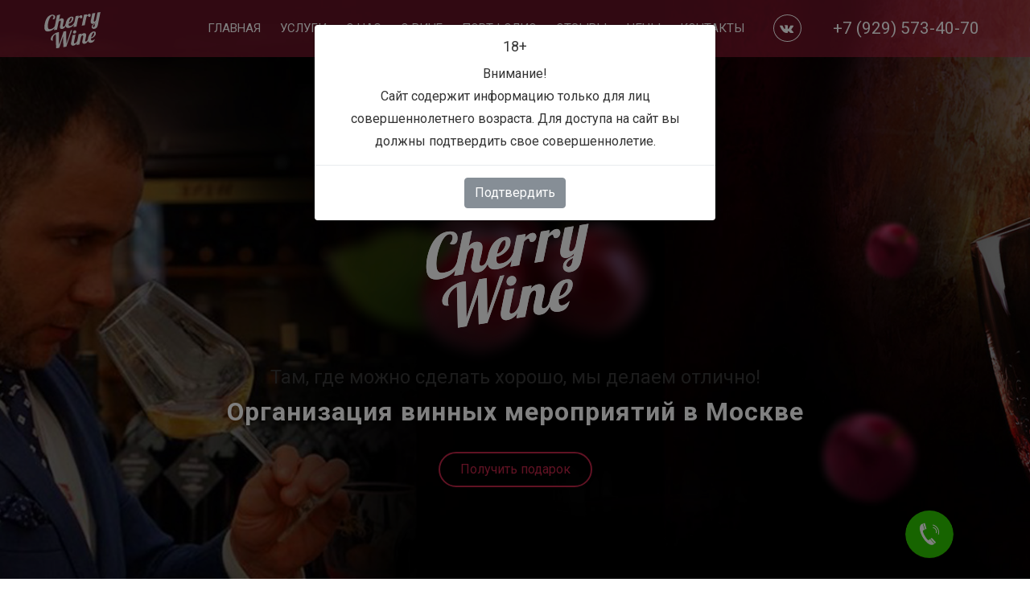

--- FILE ---
content_type: text/html; charset=UTF-8
request_url: https://cherrywine.ru/
body_size: 15066
content:
<!DOCTYPE html>
<html dir="ltr" lang="ru-RU" class="no-js">
	<head>
		<meta charset="UTF-8" />
		<link rel="pingback" href="" />
		 
		
		<!-- All in One SEO Pro 4.6.5 - aioseo.com -->
		<title>Сомелье на мероприятие в Москве от агентства CherryWine</title>
		<meta name="description" content="Выезд на ваше мероприятие сомелье от агентства по организации винных мероприятий CherryWine" />
		<meta name="robots" content="max-image-preview:large" />
		<meta name="keywords" content="сомелье на мероприятие,курсы сомелье" />
		<link rel="canonical" href="https://cherrywine.ru/" />
		<meta name="generator" content="All in One SEO Pro (AIOSEO) 4.6.5" />
		<meta name="google" content="nositelinkssearchbox" />
		<script type="application/ld+json" class="aioseo-schema">
			{"@context":"https:\/\/schema.org","@graph":[{"@type":"BreadcrumbList","@id":"https:\/\/cherrywine.ru\/#breadcrumblist","itemListElement":[{"@type":"ListItem","@id":"https:\/\/cherrywine.ru\/#listItem","position":1,"name":"Home"}]},{"@type":"Organization","@id":"https:\/\/cherrywine.ru\/#organization","name":"\u0421\u043e\u043c\u0435\u043b\u044c\u0435 \u043d\u0430 \u043c\u0435\u0440\u043e\u043f\u0440\u0438\u044f\u0442\u0438\u0435","url":"https:\/\/cherrywine.ru\/"},{"@type":"WebPage","@id":"https:\/\/cherrywine.ru\/#webpage","url":"https:\/\/cherrywine.ru\/","name":"\u0421\u043e\u043c\u0435\u043b\u044c\u0435 \u043d\u0430 \u043c\u0435\u0440\u043e\u043f\u0440\u0438\u044f\u0442\u0438\u0435 \u0432 \u041c\u043e\u0441\u043a\u0432\u0435 \u043e\u0442 \u0430\u0433\u0435\u043d\u0442\u0441\u0442\u0432\u0430 CherryWine","description":"\u0412\u044b\u0435\u0437\u0434 \u043d\u0430 \u0432\u0430\u0448\u0435 \u043c\u0435\u0440\u043e\u043f\u0440\u0438\u044f\u0442\u0438\u0435 \u0441\u043e\u043c\u0435\u043b\u044c\u0435 \u043e\u0442 \u0430\u0433\u0435\u043d\u0442\u0441\u0442\u0432\u0430 \u043f\u043e \u043e\u0440\u0433\u0430\u043d\u0438\u0437\u0430\u0446\u0438\u0438 \u0432\u0438\u043d\u043d\u044b\u0445 \u043c\u0435\u0440\u043e\u043f\u0440\u0438\u044f\u0442\u0438\u0439 CherryWine","inLanguage":"ru-RU","isPartOf":{"@id":"https:\/\/cherrywine.ru\/#website"},"breadcrumb":{"@id":"https:\/\/cherrywine.ru\/#breadcrumblist"},"datePublished":"2019-04-28T14:32:24+03:00","dateModified":"2020-01-31T11:59:25+03:00"},{"@type":"WebSite","@id":"https:\/\/cherrywine.ru\/#website","url":"https:\/\/cherrywine.ru\/","name":"\u0421\u043e\u043c\u0435\u043b\u044c\u0435 \u043d\u0430 \u043c\u0435\u0440\u043e\u043f\u0440\u0438\u044f\u0442\u0438\u0435","inLanguage":"ru-RU","publisher":{"@id":"https:\/\/cherrywine.ru\/#organization"}}]}
		</script>
		<!-- All in One SEO Pro -->

<link rel='stylesheet' id='wp-block-library-css' href='https://cherrywine.ru/wp-includes/css/dist/block-library/style.min.css' type='text/css' media='all' />
<style id='classic-theme-styles-inline-css' type='text/css'>
/*! This file is auto-generated */
.wp-block-button__link{color:#fff;background-color:#32373c;border-radius:9999px;box-shadow:none;text-decoration:none;padding:calc(.667em + 2px) calc(1.333em + 2px);font-size:1.125em}.wp-block-file__button{background:#32373c;color:#fff;text-decoration:none}
</style>
<style id='global-styles-inline-css' type='text/css'>
:root{--wp--preset--aspect-ratio--square: 1;--wp--preset--aspect-ratio--4-3: 4/3;--wp--preset--aspect-ratio--3-4: 3/4;--wp--preset--aspect-ratio--3-2: 3/2;--wp--preset--aspect-ratio--2-3: 2/3;--wp--preset--aspect-ratio--16-9: 16/9;--wp--preset--aspect-ratio--9-16: 9/16;--wp--preset--color--black: #000000;--wp--preset--color--cyan-bluish-gray: #abb8c3;--wp--preset--color--white: #ffffff;--wp--preset--color--pale-pink: #f78da7;--wp--preset--color--vivid-red: #cf2e2e;--wp--preset--color--luminous-vivid-orange: #ff6900;--wp--preset--color--luminous-vivid-amber: #fcb900;--wp--preset--color--light-green-cyan: #7bdcb5;--wp--preset--color--vivid-green-cyan: #00d084;--wp--preset--color--pale-cyan-blue: #8ed1fc;--wp--preset--color--vivid-cyan-blue: #0693e3;--wp--preset--color--vivid-purple: #9b51e0;--wp--preset--gradient--vivid-cyan-blue-to-vivid-purple: linear-gradient(135deg,rgba(6,147,227,1) 0%,rgb(155,81,224) 100%);--wp--preset--gradient--light-green-cyan-to-vivid-green-cyan: linear-gradient(135deg,rgb(122,220,180) 0%,rgb(0,208,130) 100%);--wp--preset--gradient--luminous-vivid-amber-to-luminous-vivid-orange: linear-gradient(135deg,rgba(252,185,0,1) 0%,rgba(255,105,0,1) 100%);--wp--preset--gradient--luminous-vivid-orange-to-vivid-red: linear-gradient(135deg,rgba(255,105,0,1) 0%,rgb(207,46,46) 100%);--wp--preset--gradient--very-light-gray-to-cyan-bluish-gray: linear-gradient(135deg,rgb(238,238,238) 0%,rgb(169,184,195) 100%);--wp--preset--gradient--cool-to-warm-spectrum: linear-gradient(135deg,rgb(74,234,220) 0%,rgb(151,120,209) 20%,rgb(207,42,186) 40%,rgb(238,44,130) 60%,rgb(251,105,98) 80%,rgb(254,248,76) 100%);--wp--preset--gradient--blush-light-purple: linear-gradient(135deg,rgb(255,206,236) 0%,rgb(152,150,240) 100%);--wp--preset--gradient--blush-bordeaux: linear-gradient(135deg,rgb(254,205,165) 0%,rgb(254,45,45) 50%,rgb(107,0,62) 100%);--wp--preset--gradient--luminous-dusk: linear-gradient(135deg,rgb(255,203,112) 0%,rgb(199,81,192) 50%,rgb(65,88,208) 100%);--wp--preset--gradient--pale-ocean: linear-gradient(135deg,rgb(255,245,203) 0%,rgb(182,227,212) 50%,rgb(51,167,181) 100%);--wp--preset--gradient--electric-grass: linear-gradient(135deg,rgb(202,248,128) 0%,rgb(113,206,126) 100%);--wp--preset--gradient--midnight: linear-gradient(135deg,rgb(2,3,129) 0%,rgb(40,116,252) 100%);--wp--preset--font-size--small: 13px;--wp--preset--font-size--medium: 20px;--wp--preset--font-size--large: 36px;--wp--preset--font-size--x-large: 42px;--wp--preset--spacing--20: 0.44rem;--wp--preset--spacing--30: 0.67rem;--wp--preset--spacing--40: 1rem;--wp--preset--spacing--50: 1.5rem;--wp--preset--spacing--60: 2.25rem;--wp--preset--spacing--70: 3.38rem;--wp--preset--spacing--80: 5.06rem;--wp--preset--shadow--natural: 6px 6px 9px rgba(0, 0, 0, 0.2);--wp--preset--shadow--deep: 12px 12px 50px rgba(0, 0, 0, 0.4);--wp--preset--shadow--sharp: 6px 6px 0px rgba(0, 0, 0, 0.2);--wp--preset--shadow--outlined: 6px 6px 0px -3px rgba(255, 255, 255, 1), 6px 6px rgba(0, 0, 0, 1);--wp--preset--shadow--crisp: 6px 6px 0px rgba(0, 0, 0, 1);}:where(.is-layout-flex){gap: 0.5em;}:where(.is-layout-grid){gap: 0.5em;}body .is-layout-flex{display: flex;}.is-layout-flex{flex-wrap: wrap;align-items: center;}.is-layout-flex > :is(*, div){margin: 0;}body .is-layout-grid{display: grid;}.is-layout-grid > :is(*, div){margin: 0;}:where(.wp-block-columns.is-layout-flex){gap: 2em;}:where(.wp-block-columns.is-layout-grid){gap: 2em;}:where(.wp-block-post-template.is-layout-flex){gap: 1.25em;}:where(.wp-block-post-template.is-layout-grid){gap: 1.25em;}.has-black-color{color: var(--wp--preset--color--black) !important;}.has-cyan-bluish-gray-color{color: var(--wp--preset--color--cyan-bluish-gray) !important;}.has-white-color{color: var(--wp--preset--color--white) !important;}.has-pale-pink-color{color: var(--wp--preset--color--pale-pink) !important;}.has-vivid-red-color{color: var(--wp--preset--color--vivid-red) !important;}.has-luminous-vivid-orange-color{color: var(--wp--preset--color--luminous-vivid-orange) !important;}.has-luminous-vivid-amber-color{color: var(--wp--preset--color--luminous-vivid-amber) !important;}.has-light-green-cyan-color{color: var(--wp--preset--color--light-green-cyan) !important;}.has-vivid-green-cyan-color{color: var(--wp--preset--color--vivid-green-cyan) !important;}.has-pale-cyan-blue-color{color: var(--wp--preset--color--pale-cyan-blue) !important;}.has-vivid-cyan-blue-color{color: var(--wp--preset--color--vivid-cyan-blue) !important;}.has-vivid-purple-color{color: var(--wp--preset--color--vivid-purple) !important;}.has-black-background-color{background-color: var(--wp--preset--color--black) !important;}.has-cyan-bluish-gray-background-color{background-color: var(--wp--preset--color--cyan-bluish-gray) !important;}.has-white-background-color{background-color: var(--wp--preset--color--white) !important;}.has-pale-pink-background-color{background-color: var(--wp--preset--color--pale-pink) !important;}.has-vivid-red-background-color{background-color: var(--wp--preset--color--vivid-red) !important;}.has-luminous-vivid-orange-background-color{background-color: var(--wp--preset--color--luminous-vivid-orange) !important;}.has-luminous-vivid-amber-background-color{background-color: var(--wp--preset--color--luminous-vivid-amber) !important;}.has-light-green-cyan-background-color{background-color: var(--wp--preset--color--light-green-cyan) !important;}.has-vivid-green-cyan-background-color{background-color: var(--wp--preset--color--vivid-green-cyan) !important;}.has-pale-cyan-blue-background-color{background-color: var(--wp--preset--color--pale-cyan-blue) !important;}.has-vivid-cyan-blue-background-color{background-color: var(--wp--preset--color--vivid-cyan-blue) !important;}.has-vivid-purple-background-color{background-color: var(--wp--preset--color--vivid-purple) !important;}.has-black-border-color{border-color: var(--wp--preset--color--black) !important;}.has-cyan-bluish-gray-border-color{border-color: var(--wp--preset--color--cyan-bluish-gray) !important;}.has-white-border-color{border-color: var(--wp--preset--color--white) !important;}.has-pale-pink-border-color{border-color: var(--wp--preset--color--pale-pink) !important;}.has-vivid-red-border-color{border-color: var(--wp--preset--color--vivid-red) !important;}.has-luminous-vivid-orange-border-color{border-color: var(--wp--preset--color--luminous-vivid-orange) !important;}.has-luminous-vivid-amber-border-color{border-color: var(--wp--preset--color--luminous-vivid-amber) !important;}.has-light-green-cyan-border-color{border-color: var(--wp--preset--color--light-green-cyan) !important;}.has-vivid-green-cyan-border-color{border-color: var(--wp--preset--color--vivid-green-cyan) !important;}.has-pale-cyan-blue-border-color{border-color: var(--wp--preset--color--pale-cyan-blue) !important;}.has-vivid-cyan-blue-border-color{border-color: var(--wp--preset--color--vivid-cyan-blue) !important;}.has-vivid-purple-border-color{border-color: var(--wp--preset--color--vivid-purple) !important;}.has-vivid-cyan-blue-to-vivid-purple-gradient-background{background: var(--wp--preset--gradient--vivid-cyan-blue-to-vivid-purple) !important;}.has-light-green-cyan-to-vivid-green-cyan-gradient-background{background: var(--wp--preset--gradient--light-green-cyan-to-vivid-green-cyan) !important;}.has-luminous-vivid-amber-to-luminous-vivid-orange-gradient-background{background: var(--wp--preset--gradient--luminous-vivid-amber-to-luminous-vivid-orange) !important;}.has-luminous-vivid-orange-to-vivid-red-gradient-background{background: var(--wp--preset--gradient--luminous-vivid-orange-to-vivid-red) !important;}.has-very-light-gray-to-cyan-bluish-gray-gradient-background{background: var(--wp--preset--gradient--very-light-gray-to-cyan-bluish-gray) !important;}.has-cool-to-warm-spectrum-gradient-background{background: var(--wp--preset--gradient--cool-to-warm-spectrum) !important;}.has-blush-light-purple-gradient-background{background: var(--wp--preset--gradient--blush-light-purple) !important;}.has-blush-bordeaux-gradient-background{background: var(--wp--preset--gradient--blush-bordeaux) !important;}.has-luminous-dusk-gradient-background{background: var(--wp--preset--gradient--luminous-dusk) !important;}.has-pale-ocean-gradient-background{background: var(--wp--preset--gradient--pale-ocean) !important;}.has-electric-grass-gradient-background{background: var(--wp--preset--gradient--electric-grass) !important;}.has-midnight-gradient-background{background: var(--wp--preset--gradient--midnight) !important;}.has-small-font-size{font-size: var(--wp--preset--font-size--small) !important;}.has-medium-font-size{font-size: var(--wp--preset--font-size--medium) !important;}.has-large-font-size{font-size: var(--wp--preset--font-size--large) !important;}.has-x-large-font-size{font-size: var(--wp--preset--font-size--x-large) !important;}
:where(.wp-block-post-template.is-layout-flex){gap: 1.25em;}:where(.wp-block-post-template.is-layout-grid){gap: 1.25em;}
:where(.wp-block-columns.is-layout-flex){gap: 2em;}:where(.wp-block-columns.is-layout-grid){gap: 2em;}
:root :where(.wp-block-pullquote){font-size: 1.5em;line-height: 1.6;}
</style>
<link rel='stylesheet' id='wpos-magnific-style-css' href='https://cherrywine.ru/wp-content/plugins/1/assets/css/magnific-popup.css?ver=1.1.4' type='text/css' media='all' />
<link rel='stylesheet' id='wpos-slick-style-css' href='https://cherrywine.ru/wp-content/plugins/1/assets/css/slick.css?ver=1.1.4' type='text/css' media='all' />
<link rel='stylesheet' id='aigpl-public-css-css' href='https://cherrywine.ru/wp-content/plugins/1/assets/css/aigpl-public.css?ver=1.1.4' type='text/css' media='all' />
<link rel='stylesheet' id='contact-form-7-css' href='https://cherrywine.ru/wp-content/plugins/contact-form-7/includes/css/styles.css?ver=5.9.8' type='text/css' media='all' />
<link rel='stylesheet' id='fancybox-css' href='https://cherrywine.ru/wp-content/plugins/easy-fancybox/fancybox/1.5.4/jquery.fancybox.min.css' type='text/css' media='screen' />
<script type="text/javascript" src="https://cherrywine.ru/wp-includes/js/jquery/jquery.min.js?ver=3.7.1" id="jquery-core-js"></script>
<script type="text/javascript" src="https://cherrywine.ru/wp-includes/js/jquery/jquery-migrate.min.js?ver=3.4.1" id="jquery-migrate-js"></script>
<link rel="https://api.w.org/" href="https://cherrywine.ru/wp-json/" /><link rel="alternate" title="JSON" type="application/json" href="https://cherrywine.ru/wp-json/wp/v2/pages/58" /><link rel='shortlink' href='https://cherrywine.ru/' />
<link rel="alternate" title="oEmbed (JSON)" type="application/json+oembed" href="https://cherrywine.ru/wp-json/oembed/1.0/embed?url=https%3A%2F%2Fcherrywine.ru%2F" />
<link rel="alternate" title="oEmbed (XML)" type="text/xml+oembed" href="https://cherrywine.ru/wp-json/oembed/1.0/embed?url=https%3A%2F%2Fcherrywine.ru%2F&#038;format=xml" />
  
		<meta http-equiv="Content-Type" content="text/html; charset=UTF-8" />
		<meta name="viewport" content="width=device-width, initial-scale=1">
		
		<link rel="icon" href="https://cherrywine.ru/favicon.ico" type="image/x-icon"/>
		<link rel="shortcut icon" href="https://cherrywine.ru/favicon.ico" type="image/x-icon"/>		
		<link href="https://fonts.googleapis.com/css?family=Roboto:300,400,700&amp;subset=cyrillic" rel="stylesheet">
		<link href="https://fonts.googleapis.com/css?family=Lobster&amp;subset=cyrillic" rel="stylesheet">
		<link rel="stylesheet" href="https://cherrywine.ru/css/bootstrap.min.css">
		<link rel="stylesheet" href="https://cherrywine.ru/css/plugins.css">
		<link rel="stylesheet" href="https://cherrywine.ru/css/style.css"> 
<!-- Yandex.Metrika counter -->
<script type="text/javascript" >
   (function(m,e,t,r,i,k,a){m[i]=m[i]||function(){(m[i].a=m[i].a||[]).push(arguments)};
   m[i].l=1*new Date();k=e.createElement(t),a=e.getElementsByTagName(t)[0],k.async=1,k.src=r,a.parentNode.insertBefore(k,a)})
   (window, document, "script", "https://mc.yandex.ru/metrika/tag.js", "ym");

   ym(87312554, "init", {
        clickmap:true,
        trackLinks:true,
        accurateTrackBounce:true,
        webvisor:true
   });
</script>
<noscript><div><img src="https://mc.yandex.ru/watch/87312554" style="position:absolute; left:-9999px;" alt="" /></div></noscript>
<!-- /Yandex.Metrika counter -->
		<script>
			var __REPLAIN_ = 'b17af1d8-313a-4719-b2ed-3702ac1e8860';
			(function(u){var s=document.createElement('script');s.type='text/javascript';s.async=true;s.src=u;
				var x=document.getElementsByTagName('script')[0];x.parentNode.insertBefore(s,x);
			})('https://widget.replain.cc/dist/client.js');
		</script>
<!-- Google Tag Manager (noscript) -->
<noscript><iframe src="https://www.googletagmanager.com/ns.html?id=GTM-WK7VLDS7"
height="0" width="0" style="display:none;visibility:hidden"></iframe></noscript>
<!-- End Google Tag Manager (noscript) -->
<!-- Google Tag Manager -->
<script>(function(w,d,s,l,i){w[l]=w[l]||[];w[l].push({'gtm.start':
new Date().getTime(),event:'gtm.js'});var f=d.getElementsByTagName(s)[0],
j=d.createElement(s),dl=l!='dataLayer'?'&l='+l:'';j.async=true;j.src=
'https://www.googletagmanager.com/gtm.js?id='+i+dl;f.parentNode.insertBefore(j,f);
})(window,document,'script','dataLayer','GTM-WK7VLDS7');</script>
<!-- End Google Tag Manager -->

	</head>
	<body>
		<!--шапка-->
		<div class="main-wrapper">
			<header class="header header-sticky">
				<div id="main-menu" class="header-top inner-header">
					<div class="container">
						<div class="row header-top-inner">
							<div class="col-lg-1">
								<div class="logo">
									<a href="https://cherrywine.ru"><img src="https://cherrywine.ru/images/logo.svg" alt=""></a>
								</div>
							</div>
							<div class="col-lg-8">
								<div class="main-menu">
									<nav class="main-navigation">
										<ul>
											<li><a href="https://cherrywine.ru/">Главная</a></li>
											<li><a href="https://cherrywine.ru/uslugi-komandy-cherry-wine/">Услуги</a></li>
											<li><a href="https://cherrywine.ru/ob-agentstve-cherry-wine">О нас</a></li>
											<li><a href="https://cherrywine.ru/o-vine">О вине</a></li>
											<li><a href="https://cherrywine.ru/portfolio">Портфолио</a></li>
											<li><a href="https://cherrywine.ru/reviews">Отзывы</a></li>
											<li><a href="https://cherrywine.ru/#price">Цены</a></li>
											<li><a href="https://cherrywine.ru/kontakty">Контакты</a></li>
										</ul>
									</nav>
								</div>
							</div>
							<div class="col-lg-3">
								<div class="phone-header">
									<h1><a href="tel: +79295734070">+7 (929) 573-40-70</a></h1>
								</div>
								<div class="social-header">
									<a class="vimeo" href="https://vk.com/id102121113" target="_blank" rel="nofollow"><i class="fa fa-vk"></i></a>
								</div>
								
							</div>
							<div class="col">
								<div class="mobile-menu d-block d-lg-none"></div>
							</div>
						</div>
					</div>
				</div>
			</header>
<!-- слайдер -->
<div class="hero-slider hero-slider-4" id="slider">
	<div class="single-slide" style="background-image: url(https://cherrywine.ru/images/slide-bg-1.jpg)">
		<!-- первый -->
		<div class="hero-content-one container">
			<div class="row">
				<div class="col-lg-12 col-md-12">
					<div class="slider-text-info">
						<div class="slier-img">
							<img src="https://cherrywine.ru/images/cherry.png" alt="">
						</div>
						<h3>Там, где можно сделать хорошо, мы делаем отлично!</h3>
						<h1>Организация винных мероприятий в Москве</h1>
						<div class="slider-button">
							<a href="#zvonok" class="fancybox slider-btn white-btn">Получить подарок</a>
							<!--a href="#zvonok" class="fancybox slider-btn white-btn">Заказать звонок</a-->
						</div>
					</div>
				</div>
			</div>
		</div>
		<!-- конец -->
	</div>
</div>

<!-- услуги -->
<div class="priceing-package-area section-pt-70 section-pb-70" id="uslugi">
	<div class="container">
		<div class="row">
			<div class="col-lg-6 ml-auto mr-auto">
				<div class="section-title">
					<h2>Услуги</h2>
				</div>
			</div>
		</div>
		<div class="row">

			<div class="col-lg-4 col-md-6 pb-5">
				<div class="block single-price-package mb--30 active-table">
					<div class="block__wrap htxt">
						<a href="https://cherrywine.ru/uslugi-komandy-cherry-wine/vinnaya-degustaciya/" style="display: block;">
							<h4><p>Винная дегустация</p></h4>
						</a>
						<ul class="caption-style-2">
							<li><a href="https://cherrywine.ru/uslugi-komandy-cherry-wine/vinnaya-degustaciya/"><img src="https://cherrywine.ru/images/us1.png" alt="">
									<div class="caption">
										<div class="blur"></div>
										<div class="caption-text">
											<h4>Подробнее</h4>
										</div>
									</div>
								</a>
							</li>
						</ul>

						<div class="price-btn" style="text-align: center;">
							<a href="#zvonok" class="fancybox slider-btn theme-btn">Заказать</a>
						</div>
					</div>
				</div>
			</div>

			<div class="col-lg-4 col-md-6 pb-5">
				<div class="block single-price-package mb--30 active-table">
					<div class="block__wrap htxt">
						<a href="https://cherrywine.ru/uslugi-komandy-cherry-wine/vinnoe-kazino" style="display: block;">
							<h4><p>Винное казино</p></h4>
						</a>
						<ul class="caption-style-2">
							<li><a href="https://cherrywine.ru/uslugi-komandy-cherry-wine/vinnoe-kazino"><img style="width:340px;height:194px;" src="https://cherrywine.ru/images/casino12.png" alt="">
									<div class="caption">
										<div class="blur"></div>
										<div class="caption-text">
											<h4>Подробнее</h4>
										</div>
									</div>
								</a>
							</li>
						</ul>

						<div class="price-btn" style="text-align: center;">
							<a href="#zvonok" class="fancybox slider-btn theme-btn">Заказать</a>
						</div>
					</div>
				</div>
			</div>

			<div class="col-lg-4 col-md-6 pb-5">
				<div class="block single-price-package mb--30 active-table">
					<div class="block__wrap htxt">
						<a href="https://cherrywine.ru/uslugi-komandy-cherry-wine/vinnye-master-klassy/" style="display: block;">
							<h4><p>Винные<br>мастер-классы</p></h4>
						</a>
						<ul class="caption-style-2">
							<li><a href="https://cherrywine.ru/uslugi-komandy-cherry-wine/vinnye-master-klassy/"><img src="https://cherrywine.ru/images/us3.png" alt="">
									<div class="caption">
										<div class="blur"></div>
										<div class="caption-text">
											<h4>Подробнее</h4>
										</div>
									</div>
								</a>
							</li>
						</ul>
						<div class="price-btn" style="text-align: center;">
							<a href="#zvonok" class="fancybox slider-btn theme-btn">Заказать</a>
						</div>
					</div>
				</div>
			</div>
			
			<div class="col-lg-4 col-md-6 pb-5">
				<div class="block single-price-package mb--30 active-table">
					<div class="block__wrap htxt">
						<a href="https://cherrywine.ru/uslugi-komandy-cherry-wine/syrnoe-kazino/" style="display: block;">
							<h4><p>Сырное казино</p></h4>
						</a>
						<ul class="caption-style-2">
							<li><a href="https://cherrywine.ru/uslugi-komandy-cherry-wine/syrnoe-kazino/"><img style="height: 194px;width: 100%;" src="https://cherrywine.ru/images/casino2ch.png" alt="">
									<div class="caption">
										<div class="blur"></div>
										<div class="caption-text">
											<h4>Подробнее</h4>
										</div>
									</div>
								</a>
							</li>
						</ul>
						<div class="price-btn" style="text-align: center;">
							<a href="#zvonok" class="fancybox slider-btn theme-btn">Заказать</a>
						</div>
					</div>
				</div>
			</div>

			<div class="col-lg-4 col-md-6 pb-5">
				<div class="block single-price-package mb--30 active-table">
					<div class="block__wrap htxt">
						<a href="https://cherrywine.ru/uslugi-komandy-cherry-wine/master-klass-sabrazh/" style="display: block;">
							<h4><p>Сабраж</p></h4>
						</a>
						<ul class="caption-style-2">
							<li><a href="https://cherrywine.ru/uslugi-komandy-cherry-wine/master-klass-sabrazh/"><img style="width:340px;height:194px;" src="https://cherrywine.ru/images/corporate.jpg" alt="">
									<div class="caption">
										<div class="blur"></div>
										<div class="caption-text">
											<h4>Подробнее</h4>
										</div>
									</div>
								</a>
							</li>
						</ul>
						<div class="price-btn" style="text-align: center;">
							<a href="#zvonok" class="fancybox slider-btn theme-btn">Заказать</a>
						</div>
					</div>
				</div>
			</div>

			<div class="col-lg-4 col-md-6 pb-5">
				<div class="block single-price-package mb--30 active-table">
					<div class="block__wrap htxt">
						<a href="https://cherrywine.ru/uslugi-komandy-cherry-wine/sigarnoe-shou-v-moskve/" style="display: block;">
							<h4><p>Сигарное шоу</p></h4>
						</a>
						<ul class="caption-style-2">
							<li><a href="https://cherrywine.ru/uslugi-komandy-cherry-wine/sigarnoe-shou-v-moskve/"><img style="width:340px;height:194px;" src="https://cherrywine.ru/images/sabrazh.jpg" alt="">
									<div class="caption">
										<div class="blur"></div>
										<div class="caption-text">
											<h4>Подробнее</h4>
										</div>
									</div>
								</a>
							</li>
						</ul>
						<div class="price-btn" style="text-align: center;">
							<a href="#zvonok" class="fancybox slider-btn theme-btn">Заказать</a>
						</div>
					</div>
				</div>
			</div>

			<div class="col-lg-4 col-md-6 pb-5">
				<div class="block single-price-package mb--30 active-table">
					<div class="block__wrap htxt">
						<a href="https://cherrywine.ru/uslugi-komandy-cherry-wine/razvlecheniya-dlya-korporativa/" style="display: block;">
							<h4><p>Развлечения для корпоратива</p></h4>
						</a>
						<ul class="caption-style-2">
							<li><a href="https://cherrywine.ru/uslugi-komandy-cherry-wine/razvlecheniya-dlya-korporativa/"><img style="width:340px;height:194px;" src="https://cherrywine.ru/images/cigar.jpg" alt="">
									<div class="caption">
										<div class="blur"></div>
										<div class="caption-text">
											<h4>Подробнее</h4>
										</div>
									</div>
								</a>
							</li>
						</ul>
						<div class="price-btn" style="text-align: center;">
							<a href="#zvonok" class="fancybox slider-btn theme-btn">Заказать</a>
						</div>
					</div>
				</div>
			</div>

			<div class="col-lg-4 col-md-6 pb-5">
				<div class="block single-price-package mb--30 active-table">
					<div class="block__wrap htxt">
						<a href="https://cherrywine.ru/uslugi-komandy-cherry-wine/vinnoe-kazino-onlajn/" style="display: block;">
							<h4><p>Винное казино онлайн</p></h4>
						</a>
						<ul class="caption-style-2">
							<li><a href="https://cherrywine.ru/uslugi-komandy-cherry-wine/vinnoe-kazino-onlajn/"><img style="width:340px;height:194px;" src="https://cherrywine.ru/images/casino2.png" alt="Винное казино онлайн">
									<div class="caption">
										<div class="blur"></div>
										<div class="caption-text">
											<h4>Подробнее</h4>
										</div>
									</div>
								</a>
							</li>
						</ul>
						<div class="price-btn" style="text-align: center;">
							<a href="javascript:void(0);" style="background: transparent;color: transparent;padding: 18px 25px;border-radius: 30px;font-size: 16px;cursor: unset;"></a>
						</div>
					</div>
				</div>
			</div>

		</div>

	</div>
</div>

<!-- обо мне -->
<div class="about-area  bg-grey section-pt-70 section-pb-70" id="about">
	<div class="container">
		<div class="row">
			<div class="col-lg-6 ml-auto mr-auto">
				<div class="section-title">
					<h2>Сомелье на мероприятие от агентства Cherry Wine</h2>
				</div>
			</div>
		</div>
		<div class="row">
			<div class="col-lg-12 col-md-12  order-2 order-lg-1">
				<div class="about-content-inner">
					<div class="about-text">
																					<p>Вино — изысканный и благородный алкогольный напиток с древнейшей историей происхождения. Познать его таинства, ознакомиться с самыми тонкими гранями вкуса может любой желающий. Агентство CherryWine послужит для вас проводником в искусстве потребления вина.</p>
<p>Наши клиенты — владельцы гастрономических организаций, предприниматели, корпоративные клиенты и просто ценители этого благородного напитка.</p>
<p><strong>В УСЛУГИ АГЕНТСТВА ВХОДИТ:</strong></p>
<ul class="list6a">
<li>Дегустация вина с выездом на вашу территорию</li>
<li>Курсы сомелье</li>
<li>Винные мастер-классы и рисование вином</li>
<li>Винное казино — интеллектуальная игра в сочетании с дегустацией</li>
<li>Обучение официантов ресторана и кафе качественному сервису</li>
</ul>
<p>Выездные винные мероприятия осуществляются не только по Москве, но, по договоренности, и в других городах и регионах России. Вы можете необычно провести корпоративное мероприятие, отметить праздник или просто организовать вечер вместе с CherryWine. Мы расскажем Вам о культуре потребления этого древнего напитка, Вы узнаете много новых интересных фактов о вине о его истории. Наши мероприятия надолго запомнятся Вам и вашим гостям!</p>
<h2>Где можно проводить мероприятия с профессиональным сомелье:</h2>
<ul class="list6a">
<li>в фуршетных залах</li>
<li>в ресторанах, по договоренности с администрацией заведения</li>
<li>в офисах</li>
<li>на территории компаний, которые работают в сфере гастрономического бизнеса</li>
<li>в квартирах, коттеджах или частных домах</li>
</ul>
<p>&nbsp;</p>
<p><img fetchpriority="high" decoding="async" class="alignnone wp-image-68 " style="float: left; margin: 0.5em; padding: 0 35px 0px 0;" src="//cherrywine.ru/wp-content/uploads/2020/01/IMG_0973.jpg" alt="" width="640" height="597" /><strong>КОМАНДА Cherry Wine</strong></p>
<p>В нашем агентстве по организации винных мероприятий CherryWine работают только профессиональные сомелье с многолетним опытом работы.</p>
<h2>Главный профессиональный сомелье нашей команды – Вячеслав Вишняков:</h2>
<ul class="list6a">
<li>Провел более 100 гастрономических тематических ужинов и выездных мастер-классов</li>
<li>Обучил искусству презентации вина более 1000 специалистов</li>
<li>Организовывал мероприятия для любителей и специалистов винного рынка от Калининграда до Владивостока</li>
<li>Член Союза Сомелье и Экспертов России</li>
<li>Организатор и участник тематических винных выставок в России</li>
<li>Выпускник московской школы вина “Энотрия”</li>
<li>Более 5 лет посвятил продвижению и развитию российского виноделия и 3 года представлял интересы одного из крупных российских винодельческих хозяйств</li>
</ul>
<p>Заказывая винную дегустацию или услуги сомелье на мероприятие в агентстве CherryWine, Вы можете доверять опыту наших мастеров. Мы передадим Вам все наши знания и любовь к благородному винному напитку.</p>
<p>Остались вопросы? Закажите звонок и мы вам перезвоним!</p>
<p><img decoding="async" class="size-full wp-image-389 aligncenter" src="https://cherrywine.ru/wp-content/uploads/2019/12/Partnery.jpg" alt="" width="1280" height="720" srcset="https://cherrywine.ru/wp-content/uploads/2019/12/Partnery.jpg 1280w, https://cherrywine.ru/wp-content/uploads/2019/12/Partnery-357x201.jpg 357w, https://cherrywine.ru/wp-content/uploads/2019/12/Partnery-768x432.jpg 768w, https://cherrywine.ru/wp-content/uploads/2019/12/Partnery-1024x576.jpg 1024w" sizes="(max-width: 1280px) 100vw, 1280px" /></p>
<p><img decoding="async" class="alignright size-full wp-image-397" src="https://cherrywine.ru/wp-content/uploads/2020/01/Prezentaciya-cheri2-vtoroj-slajd.jpg" alt="" width="1280" height="720" srcset="https://cherrywine.ru/wp-content/uploads/2020/01/Prezentaciya-cheri2-vtoroj-slajd.jpg 1280w, https://cherrywine.ru/wp-content/uploads/2020/01/Prezentaciya-cheri2-vtoroj-slajd-357x201.jpg 357w, https://cherrywine.ru/wp-content/uploads/2020/01/Prezentaciya-cheri2-vtoroj-slajd-768x432.jpg 768w, https://cherrywine.ru/wp-content/uploads/2020/01/Prezentaciya-cheri2-vtoroj-slajd-1024x576.jpg 1024w" sizes="(max-width: 1280px) 100vw, 1280px" /></p>
<p style="text-align: center;">Благодарственное письмо нашей команде!</p>
<p style="text-align: center;"><img loading="lazy" decoding="async" class="size-full wp-image-387 aligncenter" src="https://cherrywine.ru/wp-content/uploads/2019/11/blagodarnsot1.png" alt="" width="588" height="720" srcset="https://cherrywine.ru/wp-content/uploads/2019/11/blagodarnsot1.png 588w, https://cherrywine.ru/wp-content/uploads/2019/11/blagodarnsot1-219x268.png 219w" sizes="(max-width: 588px) 100vw, 588px" /></p>
													
					</div>
				</div>
			</div>
		</div>
	</div>
</div>

<div class="feature-area section-pt-70 section-pb" id="feature">
	<div class="container">
		<div class="row">
			<div class="col-lg-6 ml-auto mr-auto">
				<div class="section-title">
					<h2>Почему стоит работать с нами?</h2>
				</div>
			</div>
		</div>
		<div class="feature-two-warp">
			<div class="row align-items-center">
				<div class="col-lg-6">
					<div class="feature-right-image">

						<ul class="caption-style-1">
							<li><a href="https://cherrywine.ru/portfolio"><img src="images/02.png" alt="">
									<div class="caption">
										<div class="blur"></div>
										<div class="caption-text">
											<h4>Перейти в портфолио</h4>
											<p>Фотоотчеты с мероприятий</p>
										</div>
									</div>
								</a>
							</li>
						</ul>

					</div>

				</div>
				<div class="col-lg-6">
					<div class="feature-two-inner-wrap">
						<div class="single-feature">
							<div class="feature-icon">
								<i class="fa fa-star" aria-hidden="true"></i>
							</div>
							<div class="feature-info">
								<h3>Опыт в сфере более 8 лет</h3>
							</div>
						</div>
						<div class="single-feature">
							<div class="feature-icon">
								<i class="fa fa-thumbs-up" aria-hidden="true"></i>
							</div>
							<div class="feature-info">
								<h3>Работаем только с качественным алкоголем</h3>
							</div>
						</div>
						<div class="single-feature">
							<div class="feature-icon">
								<i class="fa fa-car" aria-hidden="true"></i>
							</div>
							<div class="feature-info">
								<h3>Выезды по всей России</h3>
							</div>
						</div>
						<div class="single-feature">
							<div class="feature-icon">
								<i class="fa fa-heart" aria-hidden="true"></i>
							</div>
							<div class="feature-info">
								<h3>Скидки и бонусы постоянным клиентам</h3>
							</div>
						</div>
						<div class="single-feature">
							<div class="feature-icon">
								<i class="fa fa-book" aria-hidden="true"></i>
							</div>
							<div class="feature-info">
								<h3>Раскрываем секреты виноделия, погружаем в историю</h3>
							</div>
						</div>
						<div class="single-feature">
							<div class="feature-icon">
								<i class="fa fa-bomb" aria-hidden="true"></i>
							</div>
							<div class="feature-info">
								<h3>Увлекательные сценарии, различные программы!</h3>
							</div>
						</div>
						<div class="single-feature">
							<div class="feature-icon">
								<i class="fa fa-suitcase" aria-hidden="true"></i>
							</div>
							<div class="feature-info">
								<h3>Работаем и с физ.лицами, и с организациями</h3>
							</div>
						</div>
						<div class="single-feature">
							<div class="feature-icon">
								<i class="fa fa-database" aria-hidden="true"></i>
							</div>
							<div class="feature-info">
								<h3>Невысокие цены</h3>
							</div>
						</div>
						<div class="single-feature">
							<div class="feature-icon">
								<i class="fa fa-glass" aria-hidden="true"></i>
							</div>
							<div class="feature-info">
								<h3>Приобщение к культуре пития</h3>
							</div>
						</div>
					</div>
				</div>
			</div>
		</div>
	</div>
</div>

<!-- звонок -->
<div class="subscribe-area subscribe-bg-2 section-pt-70 section-pb">
	<div class="container">
		<div class="row">
			<div class="col-lg-4">
				<div class="zakaz-image">
					<img src="https://cherrywine.ru/images/but.png" alt="">
				</div>
			</div>

			<div class="col-lg-10 ml-auto mr-auto">
				<div class="subscribe-title text-center">
					<h2>Закажите сомелье на событие<br> - получите подарок!</h2>
				</div>
				
<div class="wpcf7 no-js" id="wpcf7-f31-o1" lang="ru-RU" dir="ltr">
<div class="screen-reader-response"><p role="status" aria-live="polite" aria-atomic="true"></p> <ul></ul></div>
<form action="/#wpcf7-f31-o1" method="post" class="wpcf7-form init" aria-label="Контактная форма" novalidate="novalidate" data-status="init">
<div style="display: none;">
<input type="hidden" name="_wpcf7" value="31" />
<input type="hidden" name="_wpcf7_version" value="5.9.8" />
<input type="hidden" name="_wpcf7_locale" value="ru_RU" />
<input type="hidden" name="_wpcf7_unit_tag" value="wpcf7-f31-o1" />
<input type="hidden" name="_wpcf7_container_post" value="0" />
<input type="hidden" name="_wpcf7_posted_data_hash" value="" />
<input type="hidden" name="_wpcf7_recaptcha_response" value="" />
</div>
<div class="subscribe-form-area">
	<div class="subscribe-form-inner">
		<p><span class="wpcf7-form-control-wrap" data-name="yname"><input size="40" maxlength="400" class="wpcf7-form-control wpcf7-text" aria-invalid="false" placeholder="Ваше имя" value="" type="text" name="yname" /></span><span class="wpcf7-form-control-wrap" data-name="phone"><input size="40" maxlength="400" class="wpcf7-form-control wpcf7-text wpcf7-validates-as-required tel" aria-required="true" aria-invalid="false" placeholder="Ваш телефон*" value="" type="text" name="phone" /></span><button class="slider-btn theme-btn"><i class="fa fa-glass"></i> Заказать</button>
		</p>
	</div>
	<div class="subscribe-form-inner">
		<p class="polit_msg">* Отправляя заявку, вы соглашаетесь с <a href="/politika-konfidentsialnosti/">Политикой конфиденциальности</a>.
		</p>
	</div>
</div><div class="wpcf7-response-output" aria-hidden="true"></div>
</form>
</div>

			</div>

		</div>

	</div>
</div>

<!-- отзывы -->
<div class="testimonial-area section-pt-70 section-pb-70" id="testimonial">
	<div class="container">
		<div class="row">
			<div class="col-lg-6 ml-auto mr-auto">
				<div class="section-title">
					<h2>Отзывы</h2>
				</div>
			</div>
		</div>
		<div class="row testimonial-active center-testimonial">
			<!-- первый -->
			<div class="col-lg-4">
				<div class="testimonial-content">
					<div class="single-testimonial">
						<div class="item">
							<div class="inner-testimonial">
								<img src="images/client0.png" class="animated bounceIn full-opacity" alt="Клиент 1">
								<p class="text-testimonial">
									Заказывала на бизнес-мероприятие винное казино у замечательных и профессиональных ребят из агентства Cerrywine. Мало того, что они приняли заказ за 2 дня до начала мероприятия, так еще и согласились приехать в другой город - в Воронеж! Никаких накладок, все строго в сроки! Еще и подарочек нам сделали - за что отдельное спасибо!!Отработали на отлично! Все гости были очень довольны и до сих пор благодарят меня за данное развлечение! Вячеслав и его команда - большие профессионалы своего дела! Теперь будем работать только с ними! Еще раз большое спасибо!!!!<br><br>
									Маркетинг менеджер Ануфриева Ирина, компания RRC.</p>
							</div>
						</div>
					</div>
				</div>
			</div>
			<!-- второй -->
			<div class="col-lg-4">
				<div class="testimonial-content">
					<div class="single-testimonial">
						<div class="item">
							<div class="inner-testimonial">
								<img src="images/client1.png" class="animated bounceIn full-opacity" alt="Клиент 1">
								<p class="text-testimonial">
									Уважаемый Вячеслав!<br>
									Не знаю кто ты: волшебник, эксперт в области вин или сомелье.
									Но знаю что такой подачи я еще не видела: стиль, этикет, чудесное, яркое приподнесение информации, невероятные вещи ты делаешь.
									Твои выступления завораживают, удивляют, восхищают, ты мастер своего дела!</p>
							</div>
						</div>
					</div>
				</div>
			</div>
			<!-- третий -->
			<div class="col-lg-4">
				<div class="testimonial-content">
					<div class="single-testimonial">
						<div class="item">
							<div class="inner-testimonial">
								<img src="images/client2.png" class="animated bounceIn full-opacity" alt="Клиент 2">
								<p class="text-testimonial">
									Заказывали дегустацию и винное казино на корпоратив.<br> Много вкусной и полезной информации. Следующий корпоратив мы с вами!
								</p>
							</div>
						</div>
					</div>
				</div>
			</div>
			<!-- четвертый -->
			<div class="col-lg-4">
				<div class="testimonial-content">
					<div class="single-testimonial">
						<div class="item">
							<div class="inner-testimonial">
								<img src="images/client3.png" class="animated bounceIn full-opacity" alt="Клиент 3">
								<p class="text-testimonial">
									Cherrywine большие молодцы, заказывали винное казино на девичник.<br> Попробовали много вин, получили интересную информацию и домой ушли с призами!)
								</p>
							</div>
						</div>
					</div>
				</div>
			</div>
			<!-- пятый -->
			<div class="col-lg-4">
				<div class="testimonial-content">
					<div class="single-testimonial">
						<div class="item">
							<div class="inner-testimonial">
								<img src="images/client4.png" class="animated bounceIn full-opacity" alt="Клиент 4">
								<p class="text-testimonial">
									Заказывали дегустацию и винное казино на корпоратив.<br> Много вкусной и полезной информации. Следующий корпоратив мы с вами!!!
								</p>
							</div>
						</div>
					</div>
				</div>
			</div>

		</div>
	</div>
</div>
<!-- цены -->
<div class="screenshort-area-two bg-grey section-pt-70 section-pb-70" id="price">
	<div class="container">
		<div class="row">
			<div class="col-lg-6 ml-auto mr-auto">
				<div class="section-title">
					<h2>Цены</h2>
				</div>
			</div>

			<div class="col-lg-9 ml-auto mr-auto">
				<div class="about-content-inner">
					<div class="about-text">
						<p>Цена услуг сомелье зависит от нескольких факторов:</p>
						<ul>
							<li> - от количества гостей</li>
							<li> - от времени мероприятия</li>
							<li> - от площадки проведения и других факторов.</li>
						</ul>
						<p></p>
						<p>Подобрать услугу под Ваше конкретное мероприятие и узнать стоимость, вы можете позвонив по телефону <a href="tel:89295734070" style="font-weight: bold;">+7 (929) 573-40-70</a> или ответив на несколько вопросов ниже:</p>
					</div>
				</div>
				<div class="about-content-inner" style="margin-top: 40px;">
					<div class="about-text">
						<div class="marquiz__container">
							<a class="marquiz__button marquiz__button_blicked marquiz__button_rounded marquiz__button_shadow fancybox" href="#zvonok" data-fixed-side="" data-alpha-color="rgba(151, 24, 6, 0.5)" data-color="#971806" data-text-color="#ffffff" style="--marquiz-button-color:#971806; --marquiz-button-text-color:#ffffff; --marquiz-button-alpha-color:rgba(151, 24, 6, 0.5);">Узнать стоимость</a>
						</div>
					</div>
				</div>
				<!-- один -->
				<!--div class="block single-price-package mb--30 active-table" style="
					width: 100%;
					">
					<div class="block__wrap">
					<table class="tab_rem" style="margin: 0;">
					<tbody>
					<div style="text-align: center;border-left: 1px solid #ccc;border-right: 1px solid #ccc;padding: 0px 0 12px 0;">
					<strong>Прайс-лист на услуги Cherry Wine</strong>
					</div>
					<tr style="background: #bf2446;">
					<td class="tr"><strong style="color: #fff;">Наименование</strong></td>
					<td class="tr"><strong style="color: #fff;">Время</strong></td>
					<td class="tr"><strong style="color: #fff;">Цена</strong></td>
					</tr>
					<tr>
					<td>Дегустация вина</td>
					<td> 2 часа</td>
					<td> 16 000 руб *</td>
					</tr>
					<tr>
					<td>Дегустация крепкого алкоголя</td>
					<td> 2 часа</td>
					<td> 16 000 руб *</td>
					</tr>
					<tr>
					<td>Сомелье на ваше мероприятие</td>
					<td> 1 часа</td>
					<td> 8 000 руб *</td>
					</tr>
					<tr>
					<td>Сабраж</td>
					<td> 1 час</td>
					<td> 5 000 руб *</td>
					</tr>
					<tr>
					<td>Рисование вином с дегустацией</td>
					<td> 2 час</td>
					<td> 3 000 руб с человека *</td>
					</tr>
					<tr>
					<td>Винное казино</td>
					<td> 2 часа</td>
					<td> 45 000 руб</td>
					</tr>
					<tr>
					<td>Официант</td>
					<td> 8 часов</td>
					<td> 4 000 руб *</td>
					</tr>
					<tr>
					<td>Бармен</td>
					<td> 8 часов</td>
					<td> 5 000 руб *</td>
					</tr>
					<tr>
					<td>Обучение персонала<br>(ресторана, гостинцы, винные бутики)</td>
					<td> - </td>
					<td> по договорённости</td>
					</tr>
					<tr>
					<td>Выезд в регионы для обучения персонала</td>
					<td> - </td>
					<td> по договорённости</td>
					</tr>
					<tr>
					<td>Выезд в регионы на мероприятия<br>(сомелье на корпоратив, винные вечера и дегустации, корпоратив)</td>
					<td> - </td>
					<td> по договорённости</td>
					</tr>
					</tbody>
					</table>
					<div style="text-align: center;border-left: 1px solid #ccc;border-right: 1px solid #ccc;padding: 12px 0 0px 0;">
					* цены указаны за работу сомелье, без учета расходных материалов
					</div>
					</div>
				</div-->

			</div>
		</div>

	</div>
</div>



<!--подвал-->
<footer class="footer-area footer-bg" id="contact">
	<div class="footer-top section-pt-70">
		<div class="container" style="padding-bottom: 20px;"> 
			<div class="row no-gutters align-items-baseline">
				<div class="col-lg-6">
					<div class="contact-information">
						<div class="contact-info">
							<div class="contact-title">
								<h2>Контакты</h2>
								<p>Мы можем встретиться в любом удобном для Вас месте.<br>
								А также, по предварительной договоренности, нам всегда будут рады предоставить уютный столик для переговоров.</p>
							</div>
							<div class="contact-address">
								<span class="information" style="margin: 0px 10px;"><a href="tel: +79295734070"><i class="fa fa-phone"></i> +7 (929) 573-40-70</a></span>
								<span class="information" style="margin: 0px 10px;"><a href="mailto:black_cherry07@mail.ru"><i class="fa fa-envelope-o"></i> black_cherry07@mail.ru</a></span>
							</div>
							<div class="contact-title" style="display: flex;flex-wrap: wrap;margin: 20px 0 0;">
								<p class="col-lg-6">ОГРН: 319774600487074</p>
								<p class="col-lg-6">ИНН: 711405132002</p>
							</div>
							<div class="contact-title">
								<p><a href="https://cloud.mail.ru/public/49qL/3ofFhKF8D" target="_blank" style="text-decoration:underline;">Презентация для Event-агентств</a></p>
							</div>
						</div>
					</div>
				</div>
				<div class="col-lg-6">
					
<div class="wpcf7 no-js" id="wpcf7-f20-o2" lang="ru-RU" dir="ltr">
<div class="screen-reader-response"><p role="status" aria-live="polite" aria-atomic="true"></p> <ul></ul></div>
<form action="/#wpcf7-f20-o2" method="post" class="wpcf7-form init" aria-label="Контактная форма" novalidate="novalidate" data-status="init">
<div style="display: none;">
<input type="hidden" name="_wpcf7" value="20" />
<input type="hidden" name="_wpcf7_version" value="5.9.8" />
<input type="hidden" name="_wpcf7_locale" value="ru_RU" />
<input type="hidden" name="_wpcf7_unit_tag" value="wpcf7-f20-o2" />
<input type="hidden" name="_wpcf7_container_post" value="0" />
<input type="hidden" name="_wpcf7_posted_data_hash" value="" />
<input type="hidden" name="_wpcf7_recaptcha_response" value="" />
</div>
<div class="contact-form-area" id="contact-form">
	<div class="row contact-form">
		<div class="form-group col-md-12">
			<p><span id="wpcf7-697530ec662e8-wrapper" class="wpcf7-form-control-wrap phone-wrap" style="display:none !important; visibility:hidden !important;"><label for="wpcf7-697530ec662e8-field" class="hp-message">Оставьте это поле пустым.</label><input id="wpcf7-697530ec662e8-field"  class="wpcf7-form-control wpcf7-text" type="text" name="phone" value="" size="40" tabindex="-1" autocomplete="off" /></span><span class="wpcf7-form-control-wrap" data-name="yme"><input size="40" maxlength="400" class="wpcf7-form-control wpcf7-text form-control" aria-invalid="false" placeholder="Ваше имя" value="" type="text" name="yme" /></span>
			</p>
		</div>
		<div class="form-group col-md-12">
			<p><span id="wpcf7-697530ec66365-wrapper" class="wpcf7-form-control-wrap name-wrap" style="display:none !important; visibility:hidden !important;"><label for="wpcf7-697530ec66365-field" class="hp-message">Оставьте это поле пустым.</label><input id="wpcf7-697530ec66365-field"  class="wpcf7-form-control wpcf7-text" type="text" name="name" value="" size="40" tabindex="-1" autocomplete="off" /></span><span class="wpcf7-form-control-wrap" data-name="tfn"><input size="40" maxlength="400" class="wpcf7-form-control wpcf7-text wpcf7-validates-as-required form-control tel" aria-required="true" aria-invalid="false" placeholder="Ваш телефон*" value="" type="text" name="tfn" /></span>
			</p>
		</div>
		<div class="form-group col-md-12">
			<p><span class="wpcf7-form-control-wrap" data-name="textarea-817"><textarea cols="40" rows="10" maxlength="2000" class="wpcf7-form-control wpcf7-textarea yourmessage form-control" aria-invalid="false" placeholder="Сообщение" name="textarea-817"></textarea></span>
			</p>
		</div>
		<div class="form-group col-md-12">
			<p class="polit_msg_left">* Отправляя заявку, вы соглашаетесь с <a href="/politika-konfidentsialnosti/">Политикой конфиденциальности</a>.
			</p>
		</div>
		<div class="submit-form form-group col-sm-12">
			<p><input class="wpcf7-form-control wpcf7-submit has-spinner button submit-btn" type="submit" value="Отправить" />
			</p>
		</div>
	</div>
</div><div class="wpcf7-response-output" aria-hidden="true"></div>
</form>
</div>
				</div>
			</div>
		</div>
	</div>
	
	<div class="footer-bottom">
		<div class="container">
			<div class="row">
				<div class="col-lg-6 col-md-12">
					<div class="social-link">
						<ul>
							<li><a href="https://www.facebook.com/100002823241464" target="_blank" rel="nofollow">Facebook</a></li>
							<li><a href="https://vk.com/id102121113" target="_blank" rel="nofollow">Vkontakte</a></li>
						</ul>
					</div>
				</div>
				<div class="col-lg-6 col-md-12">
					<div class="copy-right">
						Разработано в <a target="_blank" rel="nofollow" href="http://artiqa.ru/">Artiqa</a>
					</div>
				</div>
			</div>
		</div>
	</div>
</footer>

</div>

<a href="tel:+79295734070" class="btn-callback-round"></a>


<script src="https://cherrywine.ru/js/jquery-1.12.4.min.js"></script>
<script src="https://cherrywine.ru/js/bootstrap.min.js"></script>
<script src="https://cherrywine.ru/js/plugins.js"></script>
<script src="https://cherrywine.ru/js/main.js"></script>
<script src="https://cherrywine.ru/js/jquery.maskedinput.js"></script>


<script type="text/javascript">
jQuery( function($){
$(".tel").mask("8 (999) 999-99-99");
});
</script>
<script type="text/javascript" src="https://cherrywine.ru/wp-includes/js/dist/hooks.min.js?ver=2810c76e705dd1a53b18" id="wp-hooks-js"></script>
<script type="text/javascript" src="https://cherrywine.ru/wp-includes/js/dist/i18n.min.js?ver=5e580eb46a90c2b997e6" id="wp-i18n-js"></script>
<script type="text/javascript" id="wp-i18n-js-after">
/* <![CDATA[ */
wp.i18n.setLocaleData( { 'text direction\u0004ltr': [ 'ltr' ] } );
/* ]]> */
</script>
<script type="text/javascript" src="https://cherrywine.ru/wp-content/plugins/contact-form-7/includes/swv/js/index.js?ver=5.9.8" id="swv-js"></script>
<script type="text/javascript" id="contact-form-7-js-extra">
/* <![CDATA[ */
var wpcf7 = {"api":{"root":"https:\/\/cherrywine.ru\/wp-json\/","namespace":"contact-form-7\/v1"},"cached":"1"};
/* ]]> */
</script>
<script type="text/javascript" src="https://cherrywine.ru/wp-content/plugins/contact-form-7/includes/js/index.js?ver=5.9.8" id="contact-form-7-js"></script>
<script type="text/javascript" src="https://cherrywine.ru/wp-content/plugins/easy-fancybox/fancybox/1.5.4/jquery.fancybox.min.js" id="jquery-fancybox-js"></script>
<script type="text/javascript" id="jquery-fancybox-js-after">
/* <![CDATA[ */
var fb_timeout, fb_opts={'autoScale':true,'showCloseButton':true,'margin':20,'pixelRatio':'false','centerOnScroll':false,'enableEscapeButton':true,'overlayShow':true,'hideOnOverlayClick':true,'minVpHeight':320,'disableCoreLightbox':'true','enableBlockControls':'true','fancybox_openBlockControls':'true' };
if(typeof easy_fancybox_handler==='undefined'){
var easy_fancybox_handler=function(){
jQuery([".nolightbox","a.wp-block-file__button","a.pin-it-button","a[href*='pinterest.com\/pin\/create']","a[href*='facebook.com\/share']","a[href*='twitter.com\/share']"].join(',')).addClass('nofancybox');
jQuery('a.fancybox-close').on('click',function(e){e.preventDefault();jQuery.fancybox.close()});
/* IMG */
						var unlinkedImageBlocks=jQuery(".wp-block-image > img:not(.nofancybox)");
						unlinkedImageBlocks.wrap(function() {
							var href = jQuery( this ).attr( "src" );
							return "<a href='" + href + "'></a>";
						});
var fb_IMG_select=jQuery('a[href*=".jpg" i]:not(.nofancybox,li.nofancybox>a),area[href*=".jpg" i]:not(.nofancybox),a[href*=".jpeg" i]:not(.nofancybox,li.nofancybox>a),area[href*=".jpeg" i]:not(.nofancybox),a[href*=".png" i]:not(.nofancybox,li.nofancybox>a),area[href*=".png" i]:not(.nofancybox),a[href*=".gif" i]:not(.nofancybox,li.nofancybox>a),area[href*=".gif" i]:not(.nofancybox)');
fb_IMG_select.addClass('fancybox image');
var fb_IMG_sections=jQuery('.gallery,.wp-block-gallery,.tiled-gallery,.wp-block-jetpack-tiled-gallery,.ngg-galleryoverview,.ngg-imagebrowser,.nextgen_pro_blog_gallery,.nextgen_pro_film,.nextgen_pro_horizontal_filmstrip,.ngg-pro-masonry-wrapper,.ngg-pro-mosaic-container,.nextgen_pro_sidescroll,.nextgen_pro_slideshow,.nextgen_pro_thumbnail_grid,.tiled-gallery');
fb_IMG_sections.each(function(){jQuery(this).find(fb_IMG_select).attr('rel','gallery-'+fb_IMG_sections.index(this));});
jQuery('a.fancybox,area.fancybox,.fancybox>a').each(function(){jQuery(this).fancybox(jQuery.extend(true,{},fb_opts,{'transition':'elastic','transitionIn':'elastic','easingIn':'easeOutBack','transitionOut':'elastic','easingOut':'easeInBack','opacity':false,'hideOnContentClick':false,'titleShow':true,'titlePosition':'over','titleFromAlt':true,'showNavArrows':true,'enableKeyboardNav':true,'cyclic':false,'mouseWheel':'true'}))});
/* YouTube */
jQuery('a[href*="youtu.be/" i],area[href*="youtu.be/" i],a[href*="youtube.com/" i],area[href*="youtube.com/" i]' ).filter(function(){return this.href.match(/\/(?:youtu\.be|watch\?|embed\/)/);}).not('.nofancybox,li.nofancybox>a').addClass('fancybox-youtube');
jQuery('a.fancybox-youtube,area.fancybox-youtube,.fancybox-youtube>a').each(function(){jQuery(this).fancybox(jQuery.extend(true,{},fb_opts,{'type':'iframe','width':640,'height':360,'keepRatio':1,'aspectRatio':1,'titleShow':false,'titlePosition':'float','titleFromAlt':true,'onStart':function(a,i,o){var splitOn=a[i].href.indexOf("?");var urlParms=(splitOn>-1)?a[i].href.substring(splitOn):"";o.allowfullscreen=(urlParms.indexOf("fs=0")>-1)?false:true;o.href=a[i].href.replace(/https?:\/\/(?:www\.)?youtu(?:\.be\/([^\?]+)\??|be\.com\/watch\?(.*(?=v=))v=([^&]+))(.*)/gi,"https://www.youtube.com/embed/$1$3?$2$4&autoplay=1");}}))});
};};
var easy_fancybox_auto=function(){setTimeout(function(){jQuery('a#fancybox-auto,#fancybox-auto>a').first().trigger('click')},1000);};
jQuery(easy_fancybox_handler);jQuery(document).on('post-load',easy_fancybox_handler);
jQuery(easy_fancybox_auto);
/* ]]> */
</script>
<script type="text/javascript" src="https://cherrywine.ru/wp-content/plugins/easy-fancybox/vendor/jquery.easing.min.js?ver=1.4.1" id="jquery-easing-js"></script>
<script type="text/javascript" src="https://cherrywine.ru/wp-content/plugins/easy-fancybox/vendor/jquery.mousewheel.min.js?ver=3.1.13" id="jquery-mousewheel-js"></script>
<script type="text/javascript" src="https://www.google.com/recaptcha/api.js?render=6LfCsGEoAAAAAGpypFDbeIqq5mEP6XoPlM3WJS_b&amp;ver=3.0" id="google-recaptcha-js"></script>
<script type="text/javascript" src="https://cherrywine.ru/wp-includes/js/dist/vendor/wp-polyfill.min.js?ver=3.15.0" id="wp-polyfill-js"></script>
<script type="text/javascript" id="wpcf7-recaptcha-js-extra">
/* <![CDATA[ */
var wpcf7_recaptcha = {"sitekey":"6LfCsGEoAAAAAGpypFDbeIqq5mEP6XoPlM3WJS_b","actions":{"homepage":"homepage","contactform":"contactform"}};
/* ]]> */
</script>
<script type="text/javascript" src="https://cherrywine.ru/wp-content/plugins/contact-form-7/modules/recaptcha/index.js?ver=5.9.8" id="wpcf7-recaptcha-js"></script>
<div style="display:none" class="fancybox-hidden">
	<div id="zvonok">
		<div class="popup-form" id="call-form">
			<div class="popup-form-wrap">
				<div class="form-title">Отправить заявку</div>
				
<div class="wpcf7 no-js" id="wpcf7-f8-o3" lang="ru-RU" dir="ltr">
<div class="screen-reader-response"><p role="status" aria-live="polite" aria-atomic="true"></p> <ul></ul></div>
<form action="/#wpcf7-f8-o3" method="post" class="wpcf7-form init" aria-label="Контактная форма" novalidate="novalidate" data-status="init">
<div style="display: none;">
<input type="hidden" name="_wpcf7" value="8" />
<input type="hidden" name="_wpcf7_version" value="5.9.8" />
<input type="hidden" name="_wpcf7_locale" value="ru_RU" />
<input type="hidden" name="_wpcf7_unit_tag" value="wpcf7-f8-o3" />
<input type="hidden" name="_wpcf7_container_post" value="0" />
<input type="hidden" name="_wpcf7_posted_data_hash" value="" />
<input type="hidden" name="_wpcf7_recaptcha_response" value="" />
</div>
<div class="form-main bv-form" id="popup-form" novalidate="novalidate">
	<div class="form-group has-feedback">
		<p><span id="wpcf7-697530ec66b8b-wrapper" class="wpcf7-form-control-wrap phone-wrap" style="display:none !important; visibility:hidden !important;"><label for="wpcf7-697530ec66b8b-field" class="hp-message">Оставьте это поле пустым.</label><input id="wpcf7-697530ec66b8b-field"  class="wpcf7-form-control wpcf7-text" type="text" name="phone" value="" size="40" tabindex="-1" autocomplete="off" /></span><span class="wpcf7-form-control-wrap" data-name="yname"><input size="40" maxlength="400" class="wpcf7-form-control wpcf7-text form-control" aria-invalid="false" placeholder="Ваше имя" value="" type="text" name="yname" /></span>
		</p>
	</div>
	<div class="form-group has-feedback">
		<p><span id="wpcf7-697530ec66bef-wrapper" class="wpcf7-form-control-wrap name-wrap" style="display:none !important; visibility:hidden !important;"><label for="wpcf7-697530ec66bef-field" class="hp-message">Оставьте это поле пустым.</label><input id="wpcf7-697530ec66bef-field"  class="wpcf7-form-control wpcf7-text" type="text" name="name" value="" size="40" tabindex="-1" autocomplete="off" /></span><span class="wpcf7-form-control-wrap" data-name="phone"><input size="40" maxlength="400" class="wpcf7-form-control wpcf7-text wpcf7-validates-as-required form-control phone-field tel" aria-required="true" aria-invalid="false" placeholder="Ваш телефон*" value="" type="text" name="phone" /></span>
		</p>
	</div>
	<div class="form-group has-feedback">
		<p class="polit_msg_left">* Отправляя заявку, вы соглашаетесь с <a href="/politika-konfidentsialnosti/">Политикой конфиденциальности</a>.
		</p>
	</div>
	<p><input class="wpcf7-form-control wpcf7-submit has-spinner btn slider-btn theme-btn" type="submit" value="Заказать" />
	</p>
</div><div class="wpcf7-response-output" aria-hidden="true"></div>
</form>
</div>
 
				<div class="form-note policy-note">
					Нажимая на кнопку, вы даете согласие на обработку <a class="more-link" href="https://cherrywine.ru/politika-konfidentsialnosti/" target="_blank"><b>персональных данных</b></a>
				</div>
			</div>
		</div>
	</div>
</div>

<div id="mach_check" class="modal" tabindex="-1" role="dialog">
	<div class="modal-dialog" role="document">
		<div class="modal-content">
			<div class="modal-body" style="text-align: center;">
				<h1>18+</h1>
				<p>Внимание!<br>
				Сайт содержит информацию только для лиц совершеннолетнего возраста. Для доступа на сайт вы должны подтвердить свое совершеннолетие.</p>
			</div>
			<div class="modal-footer" style="justify-content: center;">
				<button type="button" class="btn btn-secondary" data-dismiss="modal">Подтвердить</button>
			</div>
		</div>
	</div>
</div>

<script>
	function getCookie(name) {
	let matches = document.cookie.match(new RegExp(
	"(?:^|; )" + name.replace(/([\.$?*|{}\(\)\[\]\\\/\+^])/g, '\\$1') + "=([^;]*)"
	));
	return matches ? decodeURIComponent(matches[1]) : undefined;
	}
	function setCookie(name, value, options = {}) {
	options = {
	path: '/'
	};
	if (typeof options.expires !== 'undefined') {
	if (options.expires.toUTCString) {
	options.expires = options.expires.toUTCString();
	}
	}
	let updatedCookie = encodeURIComponent(name) + "=" + encodeURIComponent(value);
	for (let optionKey in options) {
	updatedCookie += "; " + optionKey;
	let optionValue = options[optionKey];
	if (optionValue !== true) {
	updatedCookie += "=" + optionValue;
	}
	}
	console.log(updatedCookie);
	document.cookie = updatedCookie;
	}
	function deleteCookie(name) {
	setCookie(name, "", {
	'max-age': -1
	})
	}
	
	var agecheck = getCookie("config_age");
	if (agecheck != "check") {
	$(window).on('load',function(){
	$('#mach_check').modal('show');
	});
	setCookie("config_age", "check");
	} else {
	console.log(getCookie("config_age"));
	}
</script>


</body>
</html>
<!-- Dynamic page generated in 0.948 seconds. -->
<!-- Cached page generated by WP-Super-Cache on 2026-01-24 23:51:56 -->

<!-- super cache -->

--- FILE ---
content_type: text/html; charset=utf-8
request_url: https://www.google.com/recaptcha/api2/anchor?ar=1&k=6LfCsGEoAAAAAGpypFDbeIqq5mEP6XoPlM3WJS_b&co=aHR0cHM6Ly9jaGVycnl3aW5lLnJ1OjQ0Mw..&hl=en&v=PoyoqOPhxBO7pBk68S4YbpHZ&size=invisible&anchor-ms=20000&execute-ms=30000&cb=q3bp9qt1ngj5
body_size: 48796
content:
<!DOCTYPE HTML><html dir="ltr" lang="en"><head><meta http-equiv="Content-Type" content="text/html; charset=UTF-8">
<meta http-equiv="X-UA-Compatible" content="IE=edge">
<title>reCAPTCHA</title>
<style type="text/css">
/* cyrillic-ext */
@font-face {
  font-family: 'Roboto';
  font-style: normal;
  font-weight: 400;
  font-stretch: 100%;
  src: url(//fonts.gstatic.com/s/roboto/v48/KFO7CnqEu92Fr1ME7kSn66aGLdTylUAMa3GUBHMdazTgWw.woff2) format('woff2');
  unicode-range: U+0460-052F, U+1C80-1C8A, U+20B4, U+2DE0-2DFF, U+A640-A69F, U+FE2E-FE2F;
}
/* cyrillic */
@font-face {
  font-family: 'Roboto';
  font-style: normal;
  font-weight: 400;
  font-stretch: 100%;
  src: url(//fonts.gstatic.com/s/roboto/v48/KFO7CnqEu92Fr1ME7kSn66aGLdTylUAMa3iUBHMdazTgWw.woff2) format('woff2');
  unicode-range: U+0301, U+0400-045F, U+0490-0491, U+04B0-04B1, U+2116;
}
/* greek-ext */
@font-face {
  font-family: 'Roboto';
  font-style: normal;
  font-weight: 400;
  font-stretch: 100%;
  src: url(//fonts.gstatic.com/s/roboto/v48/KFO7CnqEu92Fr1ME7kSn66aGLdTylUAMa3CUBHMdazTgWw.woff2) format('woff2');
  unicode-range: U+1F00-1FFF;
}
/* greek */
@font-face {
  font-family: 'Roboto';
  font-style: normal;
  font-weight: 400;
  font-stretch: 100%;
  src: url(//fonts.gstatic.com/s/roboto/v48/KFO7CnqEu92Fr1ME7kSn66aGLdTylUAMa3-UBHMdazTgWw.woff2) format('woff2');
  unicode-range: U+0370-0377, U+037A-037F, U+0384-038A, U+038C, U+038E-03A1, U+03A3-03FF;
}
/* math */
@font-face {
  font-family: 'Roboto';
  font-style: normal;
  font-weight: 400;
  font-stretch: 100%;
  src: url(//fonts.gstatic.com/s/roboto/v48/KFO7CnqEu92Fr1ME7kSn66aGLdTylUAMawCUBHMdazTgWw.woff2) format('woff2');
  unicode-range: U+0302-0303, U+0305, U+0307-0308, U+0310, U+0312, U+0315, U+031A, U+0326-0327, U+032C, U+032F-0330, U+0332-0333, U+0338, U+033A, U+0346, U+034D, U+0391-03A1, U+03A3-03A9, U+03B1-03C9, U+03D1, U+03D5-03D6, U+03F0-03F1, U+03F4-03F5, U+2016-2017, U+2034-2038, U+203C, U+2040, U+2043, U+2047, U+2050, U+2057, U+205F, U+2070-2071, U+2074-208E, U+2090-209C, U+20D0-20DC, U+20E1, U+20E5-20EF, U+2100-2112, U+2114-2115, U+2117-2121, U+2123-214F, U+2190, U+2192, U+2194-21AE, U+21B0-21E5, U+21F1-21F2, U+21F4-2211, U+2213-2214, U+2216-22FF, U+2308-230B, U+2310, U+2319, U+231C-2321, U+2336-237A, U+237C, U+2395, U+239B-23B7, U+23D0, U+23DC-23E1, U+2474-2475, U+25AF, U+25B3, U+25B7, U+25BD, U+25C1, U+25CA, U+25CC, U+25FB, U+266D-266F, U+27C0-27FF, U+2900-2AFF, U+2B0E-2B11, U+2B30-2B4C, U+2BFE, U+3030, U+FF5B, U+FF5D, U+1D400-1D7FF, U+1EE00-1EEFF;
}
/* symbols */
@font-face {
  font-family: 'Roboto';
  font-style: normal;
  font-weight: 400;
  font-stretch: 100%;
  src: url(//fonts.gstatic.com/s/roboto/v48/KFO7CnqEu92Fr1ME7kSn66aGLdTylUAMaxKUBHMdazTgWw.woff2) format('woff2');
  unicode-range: U+0001-000C, U+000E-001F, U+007F-009F, U+20DD-20E0, U+20E2-20E4, U+2150-218F, U+2190, U+2192, U+2194-2199, U+21AF, U+21E6-21F0, U+21F3, U+2218-2219, U+2299, U+22C4-22C6, U+2300-243F, U+2440-244A, U+2460-24FF, U+25A0-27BF, U+2800-28FF, U+2921-2922, U+2981, U+29BF, U+29EB, U+2B00-2BFF, U+4DC0-4DFF, U+FFF9-FFFB, U+10140-1018E, U+10190-1019C, U+101A0, U+101D0-101FD, U+102E0-102FB, U+10E60-10E7E, U+1D2C0-1D2D3, U+1D2E0-1D37F, U+1F000-1F0FF, U+1F100-1F1AD, U+1F1E6-1F1FF, U+1F30D-1F30F, U+1F315, U+1F31C, U+1F31E, U+1F320-1F32C, U+1F336, U+1F378, U+1F37D, U+1F382, U+1F393-1F39F, U+1F3A7-1F3A8, U+1F3AC-1F3AF, U+1F3C2, U+1F3C4-1F3C6, U+1F3CA-1F3CE, U+1F3D4-1F3E0, U+1F3ED, U+1F3F1-1F3F3, U+1F3F5-1F3F7, U+1F408, U+1F415, U+1F41F, U+1F426, U+1F43F, U+1F441-1F442, U+1F444, U+1F446-1F449, U+1F44C-1F44E, U+1F453, U+1F46A, U+1F47D, U+1F4A3, U+1F4B0, U+1F4B3, U+1F4B9, U+1F4BB, U+1F4BF, U+1F4C8-1F4CB, U+1F4D6, U+1F4DA, U+1F4DF, U+1F4E3-1F4E6, U+1F4EA-1F4ED, U+1F4F7, U+1F4F9-1F4FB, U+1F4FD-1F4FE, U+1F503, U+1F507-1F50B, U+1F50D, U+1F512-1F513, U+1F53E-1F54A, U+1F54F-1F5FA, U+1F610, U+1F650-1F67F, U+1F687, U+1F68D, U+1F691, U+1F694, U+1F698, U+1F6AD, U+1F6B2, U+1F6B9-1F6BA, U+1F6BC, U+1F6C6-1F6CF, U+1F6D3-1F6D7, U+1F6E0-1F6EA, U+1F6F0-1F6F3, U+1F6F7-1F6FC, U+1F700-1F7FF, U+1F800-1F80B, U+1F810-1F847, U+1F850-1F859, U+1F860-1F887, U+1F890-1F8AD, U+1F8B0-1F8BB, U+1F8C0-1F8C1, U+1F900-1F90B, U+1F93B, U+1F946, U+1F984, U+1F996, U+1F9E9, U+1FA00-1FA6F, U+1FA70-1FA7C, U+1FA80-1FA89, U+1FA8F-1FAC6, U+1FACE-1FADC, U+1FADF-1FAE9, U+1FAF0-1FAF8, U+1FB00-1FBFF;
}
/* vietnamese */
@font-face {
  font-family: 'Roboto';
  font-style: normal;
  font-weight: 400;
  font-stretch: 100%;
  src: url(//fonts.gstatic.com/s/roboto/v48/KFO7CnqEu92Fr1ME7kSn66aGLdTylUAMa3OUBHMdazTgWw.woff2) format('woff2');
  unicode-range: U+0102-0103, U+0110-0111, U+0128-0129, U+0168-0169, U+01A0-01A1, U+01AF-01B0, U+0300-0301, U+0303-0304, U+0308-0309, U+0323, U+0329, U+1EA0-1EF9, U+20AB;
}
/* latin-ext */
@font-face {
  font-family: 'Roboto';
  font-style: normal;
  font-weight: 400;
  font-stretch: 100%;
  src: url(//fonts.gstatic.com/s/roboto/v48/KFO7CnqEu92Fr1ME7kSn66aGLdTylUAMa3KUBHMdazTgWw.woff2) format('woff2');
  unicode-range: U+0100-02BA, U+02BD-02C5, U+02C7-02CC, U+02CE-02D7, U+02DD-02FF, U+0304, U+0308, U+0329, U+1D00-1DBF, U+1E00-1E9F, U+1EF2-1EFF, U+2020, U+20A0-20AB, U+20AD-20C0, U+2113, U+2C60-2C7F, U+A720-A7FF;
}
/* latin */
@font-face {
  font-family: 'Roboto';
  font-style: normal;
  font-weight: 400;
  font-stretch: 100%;
  src: url(//fonts.gstatic.com/s/roboto/v48/KFO7CnqEu92Fr1ME7kSn66aGLdTylUAMa3yUBHMdazQ.woff2) format('woff2');
  unicode-range: U+0000-00FF, U+0131, U+0152-0153, U+02BB-02BC, U+02C6, U+02DA, U+02DC, U+0304, U+0308, U+0329, U+2000-206F, U+20AC, U+2122, U+2191, U+2193, U+2212, U+2215, U+FEFF, U+FFFD;
}
/* cyrillic-ext */
@font-face {
  font-family: 'Roboto';
  font-style: normal;
  font-weight: 500;
  font-stretch: 100%;
  src: url(//fonts.gstatic.com/s/roboto/v48/KFO7CnqEu92Fr1ME7kSn66aGLdTylUAMa3GUBHMdazTgWw.woff2) format('woff2');
  unicode-range: U+0460-052F, U+1C80-1C8A, U+20B4, U+2DE0-2DFF, U+A640-A69F, U+FE2E-FE2F;
}
/* cyrillic */
@font-face {
  font-family: 'Roboto';
  font-style: normal;
  font-weight: 500;
  font-stretch: 100%;
  src: url(//fonts.gstatic.com/s/roboto/v48/KFO7CnqEu92Fr1ME7kSn66aGLdTylUAMa3iUBHMdazTgWw.woff2) format('woff2');
  unicode-range: U+0301, U+0400-045F, U+0490-0491, U+04B0-04B1, U+2116;
}
/* greek-ext */
@font-face {
  font-family: 'Roboto';
  font-style: normal;
  font-weight: 500;
  font-stretch: 100%;
  src: url(//fonts.gstatic.com/s/roboto/v48/KFO7CnqEu92Fr1ME7kSn66aGLdTylUAMa3CUBHMdazTgWw.woff2) format('woff2');
  unicode-range: U+1F00-1FFF;
}
/* greek */
@font-face {
  font-family: 'Roboto';
  font-style: normal;
  font-weight: 500;
  font-stretch: 100%;
  src: url(//fonts.gstatic.com/s/roboto/v48/KFO7CnqEu92Fr1ME7kSn66aGLdTylUAMa3-UBHMdazTgWw.woff2) format('woff2');
  unicode-range: U+0370-0377, U+037A-037F, U+0384-038A, U+038C, U+038E-03A1, U+03A3-03FF;
}
/* math */
@font-face {
  font-family: 'Roboto';
  font-style: normal;
  font-weight: 500;
  font-stretch: 100%;
  src: url(//fonts.gstatic.com/s/roboto/v48/KFO7CnqEu92Fr1ME7kSn66aGLdTylUAMawCUBHMdazTgWw.woff2) format('woff2');
  unicode-range: U+0302-0303, U+0305, U+0307-0308, U+0310, U+0312, U+0315, U+031A, U+0326-0327, U+032C, U+032F-0330, U+0332-0333, U+0338, U+033A, U+0346, U+034D, U+0391-03A1, U+03A3-03A9, U+03B1-03C9, U+03D1, U+03D5-03D6, U+03F0-03F1, U+03F4-03F5, U+2016-2017, U+2034-2038, U+203C, U+2040, U+2043, U+2047, U+2050, U+2057, U+205F, U+2070-2071, U+2074-208E, U+2090-209C, U+20D0-20DC, U+20E1, U+20E5-20EF, U+2100-2112, U+2114-2115, U+2117-2121, U+2123-214F, U+2190, U+2192, U+2194-21AE, U+21B0-21E5, U+21F1-21F2, U+21F4-2211, U+2213-2214, U+2216-22FF, U+2308-230B, U+2310, U+2319, U+231C-2321, U+2336-237A, U+237C, U+2395, U+239B-23B7, U+23D0, U+23DC-23E1, U+2474-2475, U+25AF, U+25B3, U+25B7, U+25BD, U+25C1, U+25CA, U+25CC, U+25FB, U+266D-266F, U+27C0-27FF, U+2900-2AFF, U+2B0E-2B11, U+2B30-2B4C, U+2BFE, U+3030, U+FF5B, U+FF5D, U+1D400-1D7FF, U+1EE00-1EEFF;
}
/* symbols */
@font-face {
  font-family: 'Roboto';
  font-style: normal;
  font-weight: 500;
  font-stretch: 100%;
  src: url(//fonts.gstatic.com/s/roboto/v48/KFO7CnqEu92Fr1ME7kSn66aGLdTylUAMaxKUBHMdazTgWw.woff2) format('woff2');
  unicode-range: U+0001-000C, U+000E-001F, U+007F-009F, U+20DD-20E0, U+20E2-20E4, U+2150-218F, U+2190, U+2192, U+2194-2199, U+21AF, U+21E6-21F0, U+21F3, U+2218-2219, U+2299, U+22C4-22C6, U+2300-243F, U+2440-244A, U+2460-24FF, U+25A0-27BF, U+2800-28FF, U+2921-2922, U+2981, U+29BF, U+29EB, U+2B00-2BFF, U+4DC0-4DFF, U+FFF9-FFFB, U+10140-1018E, U+10190-1019C, U+101A0, U+101D0-101FD, U+102E0-102FB, U+10E60-10E7E, U+1D2C0-1D2D3, U+1D2E0-1D37F, U+1F000-1F0FF, U+1F100-1F1AD, U+1F1E6-1F1FF, U+1F30D-1F30F, U+1F315, U+1F31C, U+1F31E, U+1F320-1F32C, U+1F336, U+1F378, U+1F37D, U+1F382, U+1F393-1F39F, U+1F3A7-1F3A8, U+1F3AC-1F3AF, U+1F3C2, U+1F3C4-1F3C6, U+1F3CA-1F3CE, U+1F3D4-1F3E0, U+1F3ED, U+1F3F1-1F3F3, U+1F3F5-1F3F7, U+1F408, U+1F415, U+1F41F, U+1F426, U+1F43F, U+1F441-1F442, U+1F444, U+1F446-1F449, U+1F44C-1F44E, U+1F453, U+1F46A, U+1F47D, U+1F4A3, U+1F4B0, U+1F4B3, U+1F4B9, U+1F4BB, U+1F4BF, U+1F4C8-1F4CB, U+1F4D6, U+1F4DA, U+1F4DF, U+1F4E3-1F4E6, U+1F4EA-1F4ED, U+1F4F7, U+1F4F9-1F4FB, U+1F4FD-1F4FE, U+1F503, U+1F507-1F50B, U+1F50D, U+1F512-1F513, U+1F53E-1F54A, U+1F54F-1F5FA, U+1F610, U+1F650-1F67F, U+1F687, U+1F68D, U+1F691, U+1F694, U+1F698, U+1F6AD, U+1F6B2, U+1F6B9-1F6BA, U+1F6BC, U+1F6C6-1F6CF, U+1F6D3-1F6D7, U+1F6E0-1F6EA, U+1F6F0-1F6F3, U+1F6F7-1F6FC, U+1F700-1F7FF, U+1F800-1F80B, U+1F810-1F847, U+1F850-1F859, U+1F860-1F887, U+1F890-1F8AD, U+1F8B0-1F8BB, U+1F8C0-1F8C1, U+1F900-1F90B, U+1F93B, U+1F946, U+1F984, U+1F996, U+1F9E9, U+1FA00-1FA6F, U+1FA70-1FA7C, U+1FA80-1FA89, U+1FA8F-1FAC6, U+1FACE-1FADC, U+1FADF-1FAE9, U+1FAF0-1FAF8, U+1FB00-1FBFF;
}
/* vietnamese */
@font-face {
  font-family: 'Roboto';
  font-style: normal;
  font-weight: 500;
  font-stretch: 100%;
  src: url(//fonts.gstatic.com/s/roboto/v48/KFO7CnqEu92Fr1ME7kSn66aGLdTylUAMa3OUBHMdazTgWw.woff2) format('woff2');
  unicode-range: U+0102-0103, U+0110-0111, U+0128-0129, U+0168-0169, U+01A0-01A1, U+01AF-01B0, U+0300-0301, U+0303-0304, U+0308-0309, U+0323, U+0329, U+1EA0-1EF9, U+20AB;
}
/* latin-ext */
@font-face {
  font-family: 'Roboto';
  font-style: normal;
  font-weight: 500;
  font-stretch: 100%;
  src: url(//fonts.gstatic.com/s/roboto/v48/KFO7CnqEu92Fr1ME7kSn66aGLdTylUAMa3KUBHMdazTgWw.woff2) format('woff2');
  unicode-range: U+0100-02BA, U+02BD-02C5, U+02C7-02CC, U+02CE-02D7, U+02DD-02FF, U+0304, U+0308, U+0329, U+1D00-1DBF, U+1E00-1E9F, U+1EF2-1EFF, U+2020, U+20A0-20AB, U+20AD-20C0, U+2113, U+2C60-2C7F, U+A720-A7FF;
}
/* latin */
@font-face {
  font-family: 'Roboto';
  font-style: normal;
  font-weight: 500;
  font-stretch: 100%;
  src: url(//fonts.gstatic.com/s/roboto/v48/KFO7CnqEu92Fr1ME7kSn66aGLdTylUAMa3yUBHMdazQ.woff2) format('woff2');
  unicode-range: U+0000-00FF, U+0131, U+0152-0153, U+02BB-02BC, U+02C6, U+02DA, U+02DC, U+0304, U+0308, U+0329, U+2000-206F, U+20AC, U+2122, U+2191, U+2193, U+2212, U+2215, U+FEFF, U+FFFD;
}
/* cyrillic-ext */
@font-face {
  font-family: 'Roboto';
  font-style: normal;
  font-weight: 900;
  font-stretch: 100%;
  src: url(//fonts.gstatic.com/s/roboto/v48/KFO7CnqEu92Fr1ME7kSn66aGLdTylUAMa3GUBHMdazTgWw.woff2) format('woff2');
  unicode-range: U+0460-052F, U+1C80-1C8A, U+20B4, U+2DE0-2DFF, U+A640-A69F, U+FE2E-FE2F;
}
/* cyrillic */
@font-face {
  font-family: 'Roboto';
  font-style: normal;
  font-weight: 900;
  font-stretch: 100%;
  src: url(//fonts.gstatic.com/s/roboto/v48/KFO7CnqEu92Fr1ME7kSn66aGLdTylUAMa3iUBHMdazTgWw.woff2) format('woff2');
  unicode-range: U+0301, U+0400-045F, U+0490-0491, U+04B0-04B1, U+2116;
}
/* greek-ext */
@font-face {
  font-family: 'Roboto';
  font-style: normal;
  font-weight: 900;
  font-stretch: 100%;
  src: url(//fonts.gstatic.com/s/roboto/v48/KFO7CnqEu92Fr1ME7kSn66aGLdTylUAMa3CUBHMdazTgWw.woff2) format('woff2');
  unicode-range: U+1F00-1FFF;
}
/* greek */
@font-face {
  font-family: 'Roboto';
  font-style: normal;
  font-weight: 900;
  font-stretch: 100%;
  src: url(//fonts.gstatic.com/s/roboto/v48/KFO7CnqEu92Fr1ME7kSn66aGLdTylUAMa3-UBHMdazTgWw.woff2) format('woff2');
  unicode-range: U+0370-0377, U+037A-037F, U+0384-038A, U+038C, U+038E-03A1, U+03A3-03FF;
}
/* math */
@font-face {
  font-family: 'Roboto';
  font-style: normal;
  font-weight: 900;
  font-stretch: 100%;
  src: url(//fonts.gstatic.com/s/roboto/v48/KFO7CnqEu92Fr1ME7kSn66aGLdTylUAMawCUBHMdazTgWw.woff2) format('woff2');
  unicode-range: U+0302-0303, U+0305, U+0307-0308, U+0310, U+0312, U+0315, U+031A, U+0326-0327, U+032C, U+032F-0330, U+0332-0333, U+0338, U+033A, U+0346, U+034D, U+0391-03A1, U+03A3-03A9, U+03B1-03C9, U+03D1, U+03D5-03D6, U+03F0-03F1, U+03F4-03F5, U+2016-2017, U+2034-2038, U+203C, U+2040, U+2043, U+2047, U+2050, U+2057, U+205F, U+2070-2071, U+2074-208E, U+2090-209C, U+20D0-20DC, U+20E1, U+20E5-20EF, U+2100-2112, U+2114-2115, U+2117-2121, U+2123-214F, U+2190, U+2192, U+2194-21AE, U+21B0-21E5, U+21F1-21F2, U+21F4-2211, U+2213-2214, U+2216-22FF, U+2308-230B, U+2310, U+2319, U+231C-2321, U+2336-237A, U+237C, U+2395, U+239B-23B7, U+23D0, U+23DC-23E1, U+2474-2475, U+25AF, U+25B3, U+25B7, U+25BD, U+25C1, U+25CA, U+25CC, U+25FB, U+266D-266F, U+27C0-27FF, U+2900-2AFF, U+2B0E-2B11, U+2B30-2B4C, U+2BFE, U+3030, U+FF5B, U+FF5D, U+1D400-1D7FF, U+1EE00-1EEFF;
}
/* symbols */
@font-face {
  font-family: 'Roboto';
  font-style: normal;
  font-weight: 900;
  font-stretch: 100%;
  src: url(//fonts.gstatic.com/s/roboto/v48/KFO7CnqEu92Fr1ME7kSn66aGLdTylUAMaxKUBHMdazTgWw.woff2) format('woff2');
  unicode-range: U+0001-000C, U+000E-001F, U+007F-009F, U+20DD-20E0, U+20E2-20E4, U+2150-218F, U+2190, U+2192, U+2194-2199, U+21AF, U+21E6-21F0, U+21F3, U+2218-2219, U+2299, U+22C4-22C6, U+2300-243F, U+2440-244A, U+2460-24FF, U+25A0-27BF, U+2800-28FF, U+2921-2922, U+2981, U+29BF, U+29EB, U+2B00-2BFF, U+4DC0-4DFF, U+FFF9-FFFB, U+10140-1018E, U+10190-1019C, U+101A0, U+101D0-101FD, U+102E0-102FB, U+10E60-10E7E, U+1D2C0-1D2D3, U+1D2E0-1D37F, U+1F000-1F0FF, U+1F100-1F1AD, U+1F1E6-1F1FF, U+1F30D-1F30F, U+1F315, U+1F31C, U+1F31E, U+1F320-1F32C, U+1F336, U+1F378, U+1F37D, U+1F382, U+1F393-1F39F, U+1F3A7-1F3A8, U+1F3AC-1F3AF, U+1F3C2, U+1F3C4-1F3C6, U+1F3CA-1F3CE, U+1F3D4-1F3E0, U+1F3ED, U+1F3F1-1F3F3, U+1F3F5-1F3F7, U+1F408, U+1F415, U+1F41F, U+1F426, U+1F43F, U+1F441-1F442, U+1F444, U+1F446-1F449, U+1F44C-1F44E, U+1F453, U+1F46A, U+1F47D, U+1F4A3, U+1F4B0, U+1F4B3, U+1F4B9, U+1F4BB, U+1F4BF, U+1F4C8-1F4CB, U+1F4D6, U+1F4DA, U+1F4DF, U+1F4E3-1F4E6, U+1F4EA-1F4ED, U+1F4F7, U+1F4F9-1F4FB, U+1F4FD-1F4FE, U+1F503, U+1F507-1F50B, U+1F50D, U+1F512-1F513, U+1F53E-1F54A, U+1F54F-1F5FA, U+1F610, U+1F650-1F67F, U+1F687, U+1F68D, U+1F691, U+1F694, U+1F698, U+1F6AD, U+1F6B2, U+1F6B9-1F6BA, U+1F6BC, U+1F6C6-1F6CF, U+1F6D3-1F6D7, U+1F6E0-1F6EA, U+1F6F0-1F6F3, U+1F6F7-1F6FC, U+1F700-1F7FF, U+1F800-1F80B, U+1F810-1F847, U+1F850-1F859, U+1F860-1F887, U+1F890-1F8AD, U+1F8B0-1F8BB, U+1F8C0-1F8C1, U+1F900-1F90B, U+1F93B, U+1F946, U+1F984, U+1F996, U+1F9E9, U+1FA00-1FA6F, U+1FA70-1FA7C, U+1FA80-1FA89, U+1FA8F-1FAC6, U+1FACE-1FADC, U+1FADF-1FAE9, U+1FAF0-1FAF8, U+1FB00-1FBFF;
}
/* vietnamese */
@font-face {
  font-family: 'Roboto';
  font-style: normal;
  font-weight: 900;
  font-stretch: 100%;
  src: url(//fonts.gstatic.com/s/roboto/v48/KFO7CnqEu92Fr1ME7kSn66aGLdTylUAMa3OUBHMdazTgWw.woff2) format('woff2');
  unicode-range: U+0102-0103, U+0110-0111, U+0128-0129, U+0168-0169, U+01A0-01A1, U+01AF-01B0, U+0300-0301, U+0303-0304, U+0308-0309, U+0323, U+0329, U+1EA0-1EF9, U+20AB;
}
/* latin-ext */
@font-face {
  font-family: 'Roboto';
  font-style: normal;
  font-weight: 900;
  font-stretch: 100%;
  src: url(//fonts.gstatic.com/s/roboto/v48/KFO7CnqEu92Fr1ME7kSn66aGLdTylUAMa3KUBHMdazTgWw.woff2) format('woff2');
  unicode-range: U+0100-02BA, U+02BD-02C5, U+02C7-02CC, U+02CE-02D7, U+02DD-02FF, U+0304, U+0308, U+0329, U+1D00-1DBF, U+1E00-1E9F, U+1EF2-1EFF, U+2020, U+20A0-20AB, U+20AD-20C0, U+2113, U+2C60-2C7F, U+A720-A7FF;
}
/* latin */
@font-face {
  font-family: 'Roboto';
  font-style: normal;
  font-weight: 900;
  font-stretch: 100%;
  src: url(//fonts.gstatic.com/s/roboto/v48/KFO7CnqEu92Fr1ME7kSn66aGLdTylUAMa3yUBHMdazQ.woff2) format('woff2');
  unicode-range: U+0000-00FF, U+0131, U+0152-0153, U+02BB-02BC, U+02C6, U+02DA, U+02DC, U+0304, U+0308, U+0329, U+2000-206F, U+20AC, U+2122, U+2191, U+2193, U+2212, U+2215, U+FEFF, U+FFFD;
}

</style>
<link rel="stylesheet" type="text/css" href="https://www.gstatic.com/recaptcha/releases/PoyoqOPhxBO7pBk68S4YbpHZ/styles__ltr.css">
<script nonce="4PRCEefo0vXcugw4uwk3-A" type="text/javascript">window['__recaptcha_api'] = 'https://www.google.com/recaptcha/api2/';</script>
<script type="text/javascript" src="https://www.gstatic.com/recaptcha/releases/PoyoqOPhxBO7pBk68S4YbpHZ/recaptcha__en.js" nonce="4PRCEefo0vXcugw4uwk3-A">
      
    </script></head>
<body><div id="rc-anchor-alert" class="rc-anchor-alert"></div>
<input type="hidden" id="recaptcha-token" value="[base64]">
<script type="text/javascript" nonce="4PRCEefo0vXcugw4uwk3-A">
      recaptcha.anchor.Main.init("[\x22ainput\x22,[\x22bgdata\x22,\x22\x22,\[base64]/[base64]/[base64]/ZyhXLGgpOnEoW04sMjEsbF0sVywwKSxoKSxmYWxzZSxmYWxzZSl9Y2F0Y2goayl7RygzNTgsVyk/[base64]/[base64]/[base64]/[base64]/[base64]/[base64]/[base64]/bmV3IEJbT10oRFswXSk6dz09Mj9uZXcgQltPXShEWzBdLERbMV0pOnc9PTM/bmV3IEJbT10oRFswXSxEWzFdLERbMl0pOnc9PTQ/[base64]/[base64]/[base64]/[base64]/[base64]\\u003d\x22,\[base64]\\u003d\x22,\x22N8KLwr0kw7Uowpk5HMKjcjkMwovDmMKxw6DCulHDvMKCwrg6w5g0SX0KwpwFNGV1bsKBwpHDqhDCpMO4D8Odwpx3wqbDnwJKwobDmMKQwpJhOcOITcKPwrxzw4DDqMKsGcKsHSIew4APwq/Ch8OlG8OawofCicKawovCmwYjEsKGw4gsVTpnwqvCiQ3DtjTCr8KnWE3CujrCncKtCiledw4fcMK7w4ZhwrVBOBPDsWV/[base64]/Cs8OiK8KSRcKhw5YBQ8ORw6/Dt8O0w5xCcsKfw6rDjxhoScKHwqDCmmHCoMKQWUFkZ8ORJsKUw4t7PcKZwpojZ2oiw7sKwr07w4/[base64]/HcOqwpDDosKQwrrCvnDDgsOtDcKHw6nDsMKpb8K/McK2w6VrA3MWw63CsEHCq8OJaVbDnXPCn349w7rDkC1BE8K/wozCo23CiQ5rw6QrwrPCh2/CgwLDhVPDvMKOBsOJw7VRfsODOUjDtMOjw7/DrHgFLMOQworDhmLCjn1IKcKHYn7DkMKJfD7CvSzDiMKAEcO6wqRZJT3CuwvCtCpLw6nDuEXDmMOfwqwQHxdxWgxjOB4DC8OOw4spX0LDl8OFw63DosOTw6LDrk/DvMKPw5HDhsOAw70BcGnDt1I8w5XDn8OdJMO8w7TDlgTCmGkmw6cRwpZWbcO9wofCrsO+VTtnNCLDjTtSwqnDssKAw6hkZ13DiFAsw7pzW8OvwqXCsHEQw5VKRcOCwq8/[base64]/w6DCk8KDw793woMEZgwNwoLDgkkvDsKXY8KPQsOxw68iZjvCkEZhBk91wp7Cp8KIw6plYsKZBjxGMhoZS8OFFhcEDsOAYMKnP1EkbcKNwofCmsO6wo7CssKKaxrDmMO1wpXDghsTw5hywqrDszPDpFTDkMOqw6DChkMxdjFhwpkMME/DgXfChUw6J0lbIcK1ccK9wrTCvH5nPhDCmcKKw7DDhSbDmMODw4PCkAFLw4lCY8OlCQRYXcOFccOPw5zCoxXCi2QYMk3Cu8KQGGlzWVtuw63DoMOKHMOswpcDw4sDNy5gcsOCG8KLwrPDhsOaAMKPwrpJwqbDvQXCuMOvw7TDtwMMw4M6wr/Dj8KMMDE9CcOpfcKCLsKBw4xdwqoZdHvDsHB9WMOwwqAiw4DDhBHCoijDtyPDocOew5bCjMKjVzszLMOow4jDvcK0w4jCrcOrc0fCnAnCgsOpWsKQwoJawr/CpMKcwrNgw4UOXCM6wqrCicOyEsObwpwYwozDlknChhTCv8K4w5nDosOFJ8OCwr06w6nCg8O/[base64]/CiWlEwqPCuD7CmQU2wr4qwoDDvcOVwq3CmiExXcO2c8KtSRhdcRvDjjzCm8KFwqPDlgt7w5zCnMK6K8KRF8Ojf8KlwpvCqkzDtsOew69Bw49NwpfCmBjCjBYeLsOGw6LCkcKGwq8VTMOaworCnMOCDD/DkjDDjiTDsnEBWljDrcO9wqNten7DvV1dJH4PwqlQw5nCgjpMd8OCw4x0XsK8TgUBw5YKUcK9w68qwrBQE0ROYMOjwpF5VnjDq8KiAMKcw48zJcOIwqE2XEHDoWTDgDfDngTDuWlow5EDasO/wqIQw6kAQEPCm8O1CMKJw6LDiQfDlQtnw5TCsGDDo2DCo8O7w6nCigk9eTfDmcOHwrlYwr95DcOYE0XCo8KPwoTDrRkkLFzDt8OGw4xfPFzCl8OkwodBw5TDqcOQO1QgWMO5w71/wqnCicOUO8KTw6fCksKnw4lKciBwwoDCsyvCgMKUwo7CisK4EsOywofCoDdNw53CqVs7wpfCilQHwoQrwrjDslgdwpo/[base64]/DonvDmAPDg17DoTYcdihIH8KIVzvCm8OdwoRycMOWAsOEw7/[base64]/[base64]/DojFCwqTDmMOcd8Oywpk1JsK5wqNFWcOow5cQM8KmBsOhYAZtwqHDrD3DnMOBIMKyw6nCrcO6wp1Yw5zCtHTCmsO9w4rCmQXDncKpwrRvw7DDiBRRw4d+BibDrsKZwqDCuiYcYMK4S8KZMDBWCm7DrMOGw4LCr8KwwrxVwrTDh8O6QTY6woDCrH3CpMKiwpM7N8KCwo/DqcKJAQfDrMKYZV3CgScFwq/Dpj8qw6FTw5AOw4Emw5bDr8OXGsKvw4NJYDYSBsOow45iwqsPXRFeBwDDrm/CrStSw6fDgjBHTnslw4Jew4fDqsOrKsKKw5jCsMK1BsKmCsOkwoghw7PCg09cwotfwq9yScOgw6bCpcOPbHDCiMOIw5d/P8OmwrnCicK9V8OewqpjYDLDkRoLw5TCjmfDuMO8OMKaEh14w7rCqS0gwqViaMKvPG/Dq8K/wrkNwqjCt8K8fsOzw6oYFcKfP8OTw48Qw4VXw5HCpcOhw6MPw4/Cs8KhwonDo8KYPcOFw6QJaX9JRsK7ZmPCpn7Ck2jDjsKWV3sDwoddw5kjw7LClSpvw7bDpcK9w7Q6GMO/w6zCt1wEw4ckRE3Dk24Jw6UVSw1bBBvCvnoYIkR1wpQVw5V6w5fCtcORw4/DoU7DuD9Vw5XCjWsVcxTChcKLREMewqonQhfDocObwoTDqTjDj8Kuwoohw6PDlMO4T8KSwrxuwpDCqsOWGsKkU8KGw4TCsS3Ct8OpfsKRw757w4I2WsOCw7k5wpo2wr3DukrDnjHDuB54OcKSVMKgdcKPw5hUHFgqCcOrcAjDrjBQXsKvwqZmNBIvw6/DpWPDs8OIYMO1wobCtljDk8ORwq7CpWMKw6nCk2HDrMOiw4F8VMONK8ORw63Cqzt/IcK+w4s9IMOaw69Owq5+DVlqwqzCpsKqwrZnacOywoXCpCYYGMKww5E3A8KKwpNtHsOxwofChkfCtcOqasKKC3nDmWMPw5jClBzDqj8twqJfRAk3Vzx7w7BzSgRdw4XDmglyO8OlQsK4EApSNz/[base64]/DhMOww5Evw5VII8OGWDtJTMOjMXR3w6dWwqoMw5PClsOsw4d3byNTwqFjLMOLwpDCmW9OShxow4g+FDDClMKtwodiwogJwoHDm8Kew7M2wppvwrHDhMKlw7XCmGXDvMKVdgBNJn92woRwwpBmR8Odw5fCkWseA0/ChcKPw6IewrkqUsOvw742X1jCpS9vwqUWwpbCow/DmRw2w4bCvFLCnjrCocOYwq59akMtwq4/GcK+IsKiw4fCqB3CtSnCkhnDqMOew6/DpsKFfsOuK8Oxw4VDwotcPSFWQ8OmHsOBwrMxelRuEkY+eMKBLG0+cR/DncKRwqEZwpMYKSbDpcKAVMO9DMK0w5nDq8KRNwpDw4LCjiR8wrhqC8KicMKgwprCh2TCvcOOTMKhw6tuFRnDmcOgw4VJw7c2w5jCjcOLdcK/RDtxYcO+wrXCgMOmw7UHZMO0wrjCsMKlanZ/R8KIw5sgwrgnScOlw6kDw5Y8fsOLw4dcwp5hCsOgwqIww5zDlyXDvULDpsOzw6IAwqHDlibDlgh/TsK1wqxPwoPCq8Opw6HCgmHDlcKcw6B6XTLCnMODw5/Cg3jDv8OBwobDpzHCj8KTesOQdEozRAHDlSDDrMKrW8KDZ8ODfG82R2JZwpk7wr/CmsKiCcOFNcKTw55hVwhlwqt/cibCjBEEc17CuWbDl8K/wp7Dg8ODw7drF0nDlcK1w4/Do1EHwrwhPcKBw7fDkCjCiSESGMOSw74qM1s2JcO0BMKzOx3DvibCrwM+w7rCuFt9w6PDmy5Dw4HDrD57TRQVPHvCkMK8Bxd7XsKneABbwq4LNHd6G0hdGyZkw6nDq8O6w5jDgXHCohxhwqFmw47Cj2fDosONw6APXzZJNMKew53DuFM2w7/[base64]/ecO7wqoWw5gSCF3DvsOERB51KsK0wpzCowNtw503FzsfRU7CvFTCjsK4w7jDtsOpEBHDh8Kkw5HCm8KzPjVYAUvCscOBa2DDsTZKwrkAw4l5DCrDocOIw4INRTJIW8O6w7hoU8Otw6YmbnMkGHHDuVEBBsOgwo1Dw5HCuHHCrcKAwpc4c8O7Z2REcHU6wp/Cv8OKesKDwpLDiSVlFl3Cv0Rdwpduw53Dlj0ff0trwr/[base64]/CmsKEw6Byw61wJsOCQsK7w4xbw4TCnhxxC2MOJ8OUCyQmPMKLbgXDqxc+XV0mw57CrMOww7LDrcK8UsOOIcKyJFFTwpVZwr7Cmg8nYMKKY1jDh23CoMK3OXHCvcK7LsOSZw55M8OzAcOsITzDujNnwpc/woN+XMK5w4HDgsKFw53Cl8KSw5otwqo5w5LCi3rDjsOOwr7Cqw3CjcO/wpcMYMKWFizDkMO8DcKyMMK7wqvCpwPDtMKydsOKFkcswrPDuMK9w5MAJsK/w4bCtzLDusKUecKpw4FzwrfCiMOhwr7Chw08w5A6w7zDocOhfsKGw6bCvMKGYMKHKkhRw6Vawo57wozDjDDCjcOydDtJw4jCmsKUWy5Iw6zDkcOvw6c4wr/[base64]/CG7CpsKhw74Cwox6GiFkw53CgcK4w4TDg8K9w5vCkA06JMOTESbDni5tw53CmsONasOwwqXDrRLDl8KnwpJUJ8KKwpLDqcObRyc3aMKKw7nCjXkePnRUw5bDhsKqw7NOdG3CssKywrjDm8K3wrLCtA0tw51dw5vDnTzDscOWYlZtBnMfw4NmdcK2wpFeOm/DocKwwonDkhQPHsKiAcKrw6t5wrptH8OMJEjDo3MXd8OGwokCwr0aHyBAwr5PaXHCtW/DgsKMw5cQGcOjbRrDrcOkw5bDpVjClsO+w57ChcO+RcO4AVfCgcKJw4PCrxstTGPDsk7DhyLDvcK2KWJ2W8KPI8OWMlUhAygiw5VEaQTCnmpsHydNPsOLYQ3Ch8KcwqbDgSxFAMO4YR/CjhjDs8KaJWB/wp9oB3zCuVwKw7TDrzfDjcKReyLCq8OAwpk3H8OrDsKmYmzDkBwNwoTDjC/CosKiwq3DkMKNEnxMwpt4w5szE8K8A8KiwqjCoWlhw4XDqj1pw5bDhGLCjEQkwrYpXsOUc8KcwokSAB3DnhszDsKxWk/Dk8K4w6R4wr1Fw58LwoLDtMK3w4PDgVjDn3l4AsOBVWtNemnDi15bwobCrxLCscOAMzILw709LWtkw7/CrcK1K07ClxZzdcKwE8KXIMKFRMOawpNawpXCrQsTGy3DsHzDsz3CsDpSW8KMw5RaA8O/[base64]/CrmjDmMKkHcO/[base64]/[base64]/Cp8K3L8Otw5zDliF2w7fDox4zwpjDnVXDlicofcOJwqwEwrcKw53DpsKow7bCkW4hXSzDrcK9QWVxJ8KNw6EHTGnDkMOtw6PDsB9zwrY0TXhAwoQqw4rDusKXwqkow5fCicKtwrU0wr5iw6xGD1/DgTxYFCNow7cnYFFxL8K1wqbDsQ12cXM3w7XCm8KjMT1xLlhdw6nDh8KDw5fCgcOiwoIww7nDt8Orwp1YUMKqw5/Dq8KGwqjDkw1kw6zCvcOdZ8OhAcOHw7jDv8O7KMOaVBlaQDbDtkcnw4I0w5vDswjDtWjCrMOUw7rCvybDkcKMHw3Dkk4fwqg9LMKRBnDDiQHCsTF0RMK6FiTDsxdmw4rDliUIw6DDvAfDhWgxw59bXkcXwrU6w7theCPCs3lrfcKAw4kxwqrCuMKoCsO0fcKWw4/DpMObekx7w6LDkcKEw6Fqw5bCj2XChMOqw7liwpNKw7PCtsOWwrcaUBvDogQ6wqcXw57CrsObwrE6aHQOwqxKw6/[base64]/wo4uHsOfwrvDt8O3bcOPUcOiTCvCosKlZcOpw4Jhw5V3HGECRMOuwoPCuW3Dv0DDnxnDlsOQw7RQw7Ndw53CmnxxU257wqdnShrClQImYg/[base64]/w5Aiw6fDmMKhwqXCtcKWw6fCrB7CoXHDj8K0Awo+WQkMw4HDikjDr0HDsnLCscKBw5gGwqorw5ZcfkFTbjzCsEUnwo8Kw4New7fCny/CmQzDksKtHndhw7DCq8O8w7fDmR3CvsK4TMOrw7h3wqJGdmp1OsKYw7DDmMOvwqrCm8KqfMO7aBbCmzYGwqTCqMOKPMKrw5VOwr1aeMOrw69ySVLCiMOrwoljEcKbHRTCqMOQEwwmcCg/WnXColp+LWXDuMKeCUV+Y8OeTcK/w7/CoE7DmcOPw6cAw5vCmxbCqMKOFWzCvcKeRMKIUHzDon/DlW15wr1iw7ZYw47CsFjCicO7eljClsK0LknDj3TDiEd0wo3DhCcYw5xyw6fCph4wwpBlN8KgLsKCw5nDmWQpwqDCicKBZ8Klwqxrw6VlwofDoD1QH33DvTHCuMKXw77Cp2TDhkwtZz4tMsKGwo9gw57CuMKzwo/ConXChwlXwrAVc8Ohw6bDgcK3wp3CpTUNwrhTFcKTw7TCgcOBfCM5wp4kcMKwXcKcw7Y7bQ3DsHg/w43CjcK+UX0gSkvCrsONO8ONwrjCiMKxPcOBwpoIJcK6Jy7CqlvCr8KmZMOvw7LCjsKswo9zagsmw4p1Xx/DosO1w49lAnnDiDLDr8KlwrtgBSwJw6XCq10dwoI8B3HDg8OLwpvCs2xMw7hawpHCpDzDvAJjw5/CnzHDicKTw6MaVMKVwp/[base64]/DrThiZglWVsOqwpFGwpfCmsK5K8OYwpbCq8OgwqHCqsOQdhQeO8OPO8K8d1s0UV/DsXFwwqdKdVjDnMO7JMOybMOYwpwKwrDDoTZ1w4DDl8KefMOOAjvDm8KBwpdDdTXCssKteGxlwpkHdsObw5wQw4/ChVvCii/CnQXDosOPI8Kfwp3DkiTDnMKhwp7Di2xXHMK0AsOyw6TDsUvDvcKlRMKXw7XCs8K6ZnFCwo/DjlPCrw/[base64]/DBZHcMOCw4QjFi3Cj8OdT8OWw6wZWH3DhAvCi3HCsMKDwqnCgHZPWlYHw7tBBTvDiCNbwqM8XcKYw4PDn2zCmsOYw7VnwpDCq8KnasKOXE7DiMOUwoLDn8OyeMKAw6HCk8KBw7MJw6oewoYyw53Ci8O5woofwoHDksKbwo/[base64]/BsKLw4h8wp/DpBPDuBXCtwHClmPCs3bDssKuFjcLw6tSw5MGEMK+ScKMJQFSPx/CmWTCkhHDimrCv3DDiMOww4Jawp/CscKjIUHDpzTDicK/[base64]/YUpywp4iUlxpDMKnw4jDmcKBw7Bew5cSHjrCvlQPAsKKwqkHfsKGw6ZDw7JbYMONwrZ2EVwjw5VGNcKQw7Q4wrnCnsKqGhTCisOXTAkfw4cFwr5ZHTLDr8OdMGzCqjZNSW8oPC5Lwq5KXBLDjj/Dj8KZJXFhJ8KzHMKow6ZhQi7Ck2jChEJsw4grQSHDrMOzwoLDiArDucOsScOYwrQrLyt2G07DsTUHw6TDvcO6I2TCosKLMFd+ZsOewqLDscKcw7LDm03Cp8OGdFnCmsOzwp8PwrnCp07Ch8OuPcK6w4B8FDIAw4/CuUsUVyTCkxoFEUMJw7A0wrbDlMKGwrRXCXkAajwGw4DCnljCjHdpLsK7DzTDnsOabgjDlAbDocKaXjhZYsKcw5rDpWwJw5rCoMOleMO2w7HClMOYw51NwqXDp8KwTG/[base64]/YcKdKMOnw57CtXrDmMKfFMO4EmjDgA7Cu8K1w4/[base64]/[base64]/[base64]/[base64]/CrV5kwqMGwrbCvS3CnMOOTMOjw4nDoMKow4Qqwp0Bw6Y9DmrDocOwOcKoKcOhZHnDq1/DrsK8w4/DkXhMw4tbw77CusK9w6xXw7LCssOZVsO2fcKtPcKtdl/Dp1pRwqjDu0pPdxbDpsK0XEQGYcOeIMKww6deQnTDsMKjJcObUAbDgUHCgsKUw53Cpn55wpIKwqR0w5bDjizCs8K8PRIrwqwCwoLCj8KWwrfCh8O9woFywojDosKaw4/DkcKOwo/DvznCpyBRKRxiwrHDkcOjw5IHCnQPQRTDoH8DHcKXw6okw4fDnMOCwrTDrMOww61Gw5AKDsOkwpYLw4lZBsObwpPCm0nCocO/w5TDpMOrEMKLbsO/wpRaLMOnAsOWXVXCkcK+wq/DiG7CqMK2wq9Iwr3Cr8K7wqTCt1xYwobDr8OlNsO+aMO/PcOYN8Oyw4FWwpnCosOsw63CusKEw73DhMOpd8KLw6EPw7RUNsK9w6UtwoLDoxcOQE0Rw6FTwr0tUSxfeMOowprCp8Kiw7LChw7DgS87JMOeSMOcUcKow4rChcOcVQTDvm9MGjnDuMOKH8OWPHwrW8O0F3DDpMOfI8KQwrjCrMKoF8Oaw67Dq0rDvy7CjmnCjcO/w6vDqsKUE2kIA1dANy7CnsOMw5HDssKLwrrDl8O+RcK7MTx3H1U8wog9fcOncUDDrcKdw5oww6vChGI7w4vCtcOswp/CoHjCjMOtw7HDl8Kuwp50wqE/PsKdwrbCi8KLG8K/HsOMwpnChMOiEnPCrhPDtmfCtMKWw5dhPxkdGcOHw78FJsKTw6/Dq8KdZ2/DsMOzScORw7vCqcKZVsK5aTcYeBnCiMOvY8KiXl1vw7/CrAs7OMOfOApwwpXDq8OOZVfCmMKvw7Z3P8KfTsOxwotRw5JZYcOew6kGMCZkfx5aQnTCocKMEsKgH13DhMKsD8KnZFIZwoDChMOsRcKYVCjDssOfw7wSCMK1w5ZNw5k/e2BqE8OCUlnCryzCu8OeJcObdjbCmcOYwqt7wqYRwpDDtsOmwpPDnH4aw6EHwoUHWsKPKMOIEjQnL8Kiw5/DnntfayHDl8OQbyZfKcKUTkMfwp5wbHDDjcKhLsK9fQfDrGXCvVYtOMOYwoRZVAsPZ2rDv8OpFm/[base64]/[base64]/DnBjDhRI6wpnDvcK/EsOrw7jDuMKCw59GOcKuw7bDkMO/dMKYwohdN8KsSl/[base64]/Dv17Cq0JtMFDDjk8IeBvDqMOEJMO3w6Asw7czw74bbR1TIEfClsK0w7XClz8Awr7CnGLDgRvDgcO/w7sOBjIdRsK1w5XCgcK5TMO3w6BdwrMJw7RFN8KGwo5Mw7Y3woRBP8OrGnQzA8KLw4wFw77Dq8Omwr11w6rDrw/DrizCg8ODGVpnKsOPVMKZE2ATw7xpwq1Rwo4xwrEmwrvCtTPDpMOaKcKWw5Zhw4rCu8KQcMKBw7jDoQFyTgjDnD/CnMKCIsKtE8OTFRVMw6s9w5vDlUIgwrDDoidpTMOkcULCrcO0D8O+emMOOMONw5sKw7sfw5XDozDDpxJowoc/QlrCoMOswovDnsK0wopocDgCwrpLwprDn8KMw70HwoNgwpXCqFplw51gwowGw445w41Fw4HCu8K+A0jCrHFrw61IeQQ7woPCqcOnP8KbDEnDt8KJXcK8wrPDncOCNcK+w5HCgsO3wq04w5wWDsO5w6MFwogsPGFba05QBMKuYULDmMKkd8O/N8OEw68Rw4xMRQA1RsOowo3DmQ8EJ8Kiw5HDtMOZwp3DqAoewpHCk2Jjwq5pw5x1w5LDisKrwqgxVsKLJ04xRwHClQ9Gw5FECnRGw6bClMKjw77CuSw4w6PDlcOkISHCl8Oaw5HDuMOBwo/Ci2zDmsK1DcO2V8KdwrbCscKyw4TCusK1w4vCrMKtwp1ZQi4EwqnDtFjCqyhrTsKCWsKZwqbCjcOgw6towoPCkcKhw5oLagluDSR8wp9Xw4zDtsOpYcKsMVzClsKXwr/DpsODZsORB8OAFsKOXMKsQCnCugHCgy/DvE/DmMOzOxPDhHLDo8KhwosKwqvDlgFWworDscO/RcK2ZkNneFdtw6RmQ8KlwoXCkHlRAcKVwp0jw5wJP1bCkXdvdGA7MXHCiHtTIBDDpizDu3hSw4/[base64]/w7HDu8K0fcOdLi8nw5DCgMO9w68Na8OWwqodwoLDnn9CAcOEbQvClMOPbCvDjnXCiVfCucKRwp/CnMKuEhDCkMOzAy89wopmIyNow5kpFnnCpzzCsicyMcOuBMKDw6bDoxjCqsOew4zCl0PDhW3Cr1PCo8K/wotLw646WFxLI8Kbwo/[base64]/w6bDocOhJxXCkcOcSm7DrW06wptswoRjwoUEwpkmwpIUejbDk2PDucOBKRoOMDLCkcKawpASF3PCs8OFaiPCkRnDvMKeMcKXO8K1CsOtwrJSwoPDm1/[base64]/wrk1bsK3wqDDtsKUW8OEC2nDlT1sw6/DnULDo8K/wrQOAsK/[base64]/w7fCuw4LVMKywo7DvVJ/KXPCtTYpw6dIWcKEenlqcV7Dg0Nvw6pdwrPDhgbDhV8iwpdmcXfCqkXCgMOPwpICa3zDv8KgwoDCjMOCw703ccO9eA7DtsORIAF8w6Q+UgN1WsOAD8OXJlfDiRIbQ3TCklFCw5RxZH/DsMOFBsOAw6vDnVjCgsOPw7TCnMK5ZhA5wobDgcOywopmw6F9JMK8S8OwQsOCw51HwrHDphjCkMOBHhLCrE7CpcKxRSbDnMO3ZsOIw7nCj8OVwpwhwolbZnPDmcOhGy0Ww4/DiQnCs0XDs1UoMRJ9wrXDnnk7Mn7DthbDi8OIUjR+w45dLhZrcsOeTMOCPljCuiHDtcO3w7R/wohxX2VZw6kRw6PCviXCk28PHcOQBV4/wpFWUcKHK8OUw4jCtzZXwoNkw6/CvmXCkETDqcOkCXnDlxrCrHlFw50DWgnDpsOJwpMgOMO7w7rDmFjCnlHCpD1/[base64]/CqMKQwo3DlwHCicO4wpwQwpfDtUDDmcKsw7/[base64]/V8KkQmfClsKVwpzCn8Otw7BxwpTCmw0Dc3RTw5LDlcKyOVkpF8Kiw4pGd0fDscOyEULCiX9Kwrtuw5RNw7R0OxEbw6DDrsK7bD3DhRIzwqrCnRJudcKpw7vCg8Kpw69gw4tyQcOJLWnCnz3DkUEbDsKawrEpw7DDnmxEw5hvUcKJw4DCpsKoIj/Do2t6wo/Ct0lCwptFTEPDjgjCnsK0w5nCuXrDhCzClhVQScOhwqfClMK9w6fCixwrw7/DtMO8eiLCs8OWwrLCq8OWeAgJwqrCtgETM3kmw4DChcO+wqDCq11AAivDjTHDt8OAB8K5BSMjw5fDkcOmE8OUwps6wqldw6/Dkn/CsD01ByzDpsOeU8KSw5Ydw6/Di1vCgHwpw7XDv1zCssOse28WBVdhZm3DpURRwqrDomrDscOjw5TDqjbDm8O+OcKPwozCgMOXFMOwLnnDlzo1d8OFWlvCrcOGHMKCVcKQw6PCmcKxwrgRwoXDs3XCpG9HIG4aeHnDjl7DusOecsOmw5rCpcKuwpbCi8OQwotVVHEWOUQdR2NcVcOZwo/CpC7Dgkklwqprw47DgsKMw7AHwqHCjMKPdxYYw4YQXMKqXz3CpcK/BsKobx5Nw7bDgD3DssKgS2g0G8OtwrvDhwNTwpfDu8O9w6NFw6jCp1phPMKbc8OqRUTDi8K1SmpbwrUbcMKoX0XDvX0qwr07w7YBwo9BTwHCvjDCqFrDjnnChnfDpMOTFCx2dj0nwqXDvkYFw7/CmsO7w7USwprDh8Oqfl1fw7duwr1IX8KOPmPDlELDtMK0UlJOFEfDjcK7IDHCsHIGw4Ypw71EeA4wJ3fCtMK4dU/[base64]/w41IwoY8w5zDqUDCtsOWwonCnhTDiMKgOQQewqUXwpVvdcOqwqNVQcOJwrfClifCj2DCiS16w681wo/CvhLCjsKeKsO2wozClMKLw7AeNRrDrgB3wqlPwrwCwq9rw6J8B8KoAhXCrsOKwpnCssK7QzhKwrcOcDRDw5PDjXPCh34YQMOMVlbDpHHDi8OOwp7DrCoww47CpsKswqwBScKEwozCnjnDg1bDvj4/wo/Ds3fDvkwLAsO8NcK1wo7DsyzDgT3Di8KKwqAlwoNsCsOjw5oww54LX8K+wo4lH8O+bH5tQ8O2G8OuUDFewp85wpnCvMKowpRvwrPCuBvDjwd0QznCpx/[base64]/BWjCsRYZEXktwpHCk3FOK0DDnTDDmcKjDsOKT07Co0pbMMKPwpHCqDNUw5/[base64]/DtU7CnsOIwoxOw50OwqTDisODeMOSdhDCusK7wrQvwoZQw55rwqESw5MQwpoZw5wrDwFCw5krLVM4ZTTCh249w7HDvcKZw4zDgcK8WsKFIcOAwrFuwq5bWVLCjRAxOlsRwqjDglY/wr3DncOuw6o4ZXxDw4/[base64]/[base64]/DixzClMOBAjVtw6zCunVAwp87UcO8HsKyQjBQwptGWsK1Mm0Rwp1/[base64]/w5QQJcOrDcOewoE1PxTCusKlwobDjMK3w4LCt8K1Yx7CjcKcBsKNw5MyQHV7PxTChsKfw6LDssKmwpvCkj1xMW5MdAjCgsK1esOrUcKFw5/Dv8OHwo1tSsOdTcKyw4jDgsOXwqDCoiI3HcKLTzAZPcK/w70hZcKBdMKsw5/[base64]/Dr2rDssKGwobDnMKWw6NjfjbDtF1XwrUmF8OHwpjCgFxWKUTDmsKZE8O1DCEPw5vCm3rDvlFuwpgfwqLCh8O2FGosB3Z1RsOAQcKqWMK3w4PDgcOtwpMHwpcvSVHDhMOoIiYCwrDDrcOTbDEEWsKyJG7CuDQmwoUGdsO9w5sOwqNHBXg/Mz9hw48vfcOOw4XDsX5MZSjCn8O5a27DosK3w7VeOUx2G1PDjmTCo8Ksw4DDr8KkM8O1w6QiwrrCjMKZAcOzdMO2R1B9wqt9LMOewqlow4XCkEzCscKFPcKewoTCnX7Cp1TCocKDPGlKwrpDLSTCqEnDuB/CvcKVNyRwwq3DpU7CsMKFw7rDm8KRHRMPaMOkwqXCuDrCq8KlLHpEw5AkwoLDl3PDsQYlKMO5w7/CjsODP0bDucK+ZSrDjcOnQz/DosOpd07Cg0csN8KvasOuwp/CgcK4wp3DqU/[base64]/Do8KOw7tILcKtw71KEcO4w48jAyhfwq1gw4HDvsOiNMOKw63DocK9w4zDiMO1fX93Dg7Cl2BfMcOSwoTClRTDiD7Dtz/Cu8Oxwr0cISXDhULDtsKvQ8Opw5I3w48uw4PCocOjwqprWx3CrztdfA0owpDDvMK5LMKKwp/[base64]/wp/DvQXCjSHDk8OFK1nDoSrDgcKZVcKJwp3DpcKqw6dXwrTDrVLDuz9tVHtCw4/DliXCl8O7wozCscKgTsOcw4EPEiJEwr4SPF4BLhVXG8OrBBPDvcOLXg0Hw5Muw5vDnMOMcsK/aRvCihRWw6EvEHXDtFBGRcKEw63DsTTCsVFCYcKxXC9rwq/[base64]/DgMKmw68xworCnUoxKMOfdk0VwrVPBMKVcSTCg8KDfTTDpEcZwpU5G8K/BsK3w6c5fMOdSQDDtgkKwoYqw65ociwRYsKXVMODwqcQVcOZS8O5RwYgwpDDo0HCkMKvwowTJF9ZMSIVw4rCjcOGw7fCuMK3dkzCpjJ0ScOQwpEtcsOGwrLCvgt/wqfCrMKUJn1tw7AaCMO+IMKCw4UJb3rCqmt8csOnGTvChcKpI8K1TkfDvnbDusOrXyMiw7hewpbCgDHDgjjClSvCl8O/w5XCq8OaGMO2w7UEK8Oxw5UzwpV4UMOJMz/CmyYLw5jDpMK4w4/DiH3Cn3TCugoHGsKsYMOgJ1LDlcOfw6Fbw74rfz/DiTvDp8KKwrXClsKowo3DjsK6wqrCoFrDizoABQ/ClCtwwo3DqsKqCEEeDBNTw6rDq8OEw5EdGcOyX8OGJGE8wqHDjcOPw4LCs8KrRQ7CqsKDw65SwqDCiDcxF8Kaw4hgJSLDqMOiF8OdYXXClTVaFkdJOsODTcKtw78jA8KLw4rDgyBQw5fCqMO6w7/DmsKbwoPCnsKjV8K0UsOSw7drV8KLw4BRHMO/w6fCkcKqecOlwowfJ8KWwp5BwoDCrMKkFcOIGnfCpAMLQsKyw4U0wqAsw6F9w7BQwrzCoxNYW8KiKcOAwocdwo/DiMORAMK8YyLDrcK5w47ClsKPwo8bMMKjw4jDuhJEMcOfwqkqeDJXbMOYw49SEy1KwowAwr5ewofDrsKDw5Rsw7NTw4PChwJ1W8K9wr/Cs8KRw5LDnSTCgMKqc2Qow4Q1FsKewrJhMmTDjBDCo3grwoPDkx7Cp1zCqcKIbsOGwp9kw7HDkFPCuz7DvcOmJHPDvsOEYMOFw6TDrlE0eWLCoMOXRn7CiF5Zw4rDscKcQmXDvsOnwowBwqkaYsKoK8KyYFjCh2nCkhYsw59QTlzCjsKwwoDCpsODw7/ChsOZw65vwo54wobCtMKTwrDCmsOtwrV0w4LCkU7CpzVJw5fDusOwwq/Dj8OSw5zDusK/AjDCi8KRSGUwBMKScsKKJwPChMKLw5dPwozCoMOUwrPCiUtDVMOQBcK/wojDsMK6IxLDoxVkw7fCpMKewqbDncORwoIJw5NbwonDhsO8wrfCksKBQMO2SBjDu8KJP8KoeW3DosKTEXPChcODfErCkMKdYcOgScO5wpIDw5ciwrN0woTCuzbCh8KXTcKzw6zCphfDqSwFJAnCmk4We1PDpSvCkEvDqwLDncKbwrVSw5nCjMO/woEPw6hhckQkwpQBCsOqTcO0IsKTw5AJw6UPw6fCoR/DscKIdsOkw5jCg8Oxw5k4fD/CuRDCi8OQwoLConpAXnpQwotGU8Kbw7o4D8ONwoVQw6NcDsOWbDtgwp7DnMKiAsOFwrJXbRTCmB7CpR7CpVkiWB/CsyrDhMOOdGUFw4pgwo7ChFh4GToBasKDHSDCu8O7YMOCwpZIR8Ozw40+w5rDlsOXw4Mgw5Afw69dZMOew4MEImLDthJcwpQSw7XCnMKIfy9vYcOUHzjDv0TCkgk6BDQXwq5cwoXCgR/CuC/DjAdWwojCtT7DhmxFwrYywpzCkgrDgcK7w68bK0gCAcOGw5HCpcKVw7vDhsOew4LCp2E/bcOlw6cjw6jDjcOsclBgw6fClEYJf8Orw4zDosOaecKjwpAqdsKPFMKIN3Bzw5dbCcOIw6PCqSnCksONQTIWbj0Dw7rCugxbwo7CtQUGd8Kyw7BcZsOqwpnDk3nDvcKCwrLDuFg6DWzDr8OhPnXDtjVfCRTCn8OLwp3DjcK2wp3DuSzDgcK/NAfDocKzwrIqwrbDsEpOwpgiA8OhI8KOwrrDncO/[base64]/H8O2D8KDw7bCssKiYkjCjF7CpcOew5AkwpViwot5enUYIwRqwr/CvQfDki9iQDhow6c3OyAyA8O/EyJZw44ILycbwpZyXcKnXMK8ITXCmWnDucKdw4PDkB/CpsObDQgOO0rCkcK1w5LCsMKkT8OnfsOKw6DChW7DiMK8GG7CiMKjOcOzwojDgMOxRR/ClgHCpH/CosO+eMOuZMO7Q8O1woUJHsOow6XCpcOQVTfCvgUNwo/CjHwPwolqw5PDnMK4w44AMMO0wrHDm1TCtELDq8KVIGd6e8ORw77DlsKcU0VFw5HCq8K5wph6PcOQw5XDoXB8w7PDmE0awqfDjCgWw6xSAcKawpYiw4tFXMOjb3rCiXMfYsKbwoDCr8O/[base64]/w4LCqcOnwrvCmcOWdBbDrlLCri0TUU/CncOrwrVkTi96wo7Cn2MbwoHCtcKDFsKJwoAxwoVXwoZwwp4Kw4bCg3/DoXbClE3CvR/Ck08qHcOPDsOQQGfDpX7Di11/[base64]/KyJIdVROw7rDtkzDuyHClQLClsK1EBgzUgVhwqkrwotyD8Kxw75GPWPCtcK3w5jDsMK5bsOEScKHw6/ClcOnwqvDphnCqMO8w4PDvMKhA1YWwpHClcOzwqXDhxdmw7PDhcKIw5DCkxM4w6ASKcK6UTvCgcKPw7AkScOPFUDDil1RCHtPQ8Kkw4ZcAi3DlWrCsntdJlc5UG/DvMKzwrHCmX/CmD4/[base64]/CusOzEidHMMKbIsKXw5Bfwo3CuxNiOsO/wpc0dAXDvsK8wrDDsMKgwqBYw4jCu15yY8KTw4oqUz/DsMKiasKLwr3DrsONT8OOK8K/wpdQCUoUwpDCqCJRTMO/[base64]/[base64]/[base64]/MMKkHMKhKm/DocO8wpJ8w5rDpWDDuMKmwo8GaAwfw4jDpcKSwpQyw6Y2JsKKU2Q0w53DmsKcFhzDkjDDpF1CY8OlwoUGF8KzA3Qow7/[base64]/ClMOzwp3Dj8OeBBjCmwkqfMOKLAXCs8O/IcOHan/Co8OOccOCAsOAwpPDgAVHw74qwoDDssOewpppeibDkMOtw74CSw54w7VAP8OXACvDn8OnTlxCwpLDvwpPBMOTeXjDscKMw4rClVzCv0rCq8O2w5PCoUtWZsK2BkLCsVLDm8Kww41bw6zDlsKGwrUNGmrDgSQ4wpkBCMOfXHdwdsK2wpRLXcOdwpTDkMO3YH/CksKvw5vCuDLDh8Kww6HDnMOywqk6wq5aYBtVw5TDsF8\\u003d\x22],null,[\x22conf\x22,null,\x226LfCsGEoAAAAAGpypFDbeIqq5mEP6XoPlM3WJS_b\x22,0,null,null,null,1,[16,21,125,63,73,95,87,41,43,42,83,102,105,109,121],[1017145,478],0,null,null,null,null,0,null,0,null,700,1,null,0,\[base64]/76lBhnEnQkZnOKMAhnM8xEZ\x22,0,1,null,null,1,null,0,0,null,null,null,0],\x22https://cherrywine.ru:443\x22,null,[3,1,1],null,null,null,1,3600,[\x22https://www.google.com/intl/en/policies/privacy/\x22,\x22https://www.google.com/intl/en/policies/terms/\x22],\x22I8cCvmIcG8FVeksqpCoo56thHktGfeEOb8exldkiu0Q\\u003d\x22,1,0,null,1,1769293180849,0,0,[105,52,158,104,216],null,[148],\x22RC-A_tuJO_r3_T7yg\x22,null,null,null,null,null,\x220dAFcWeA6LsvacFbu7Hwf_z_8kV_ijGUA1fyUTvK68fMS3rKHREP1UoPka-FgEbbz3xG7O4-6VagvcUdWpqSVYykHekfAqEJczjA\x22,1769375980925]");
    </script></body></html>

--- FILE ---
content_type: text/css
request_url: https://cherrywine.ru/css/style.css
body_size: 8044
content:
*, *::after, *::before {
  box-sizing: border-box;
}
.grecaptcha-badge{display: none;}
html, body {
  height: 100%;
}
body {
  background-color: #fff;
  line-height: 28px;
  font-size: 16px;
  font-style: normal;
  font-weight: normal;
  visibility: visible;
  font-family: 'Roboto', sans-serif;
  color: #333;
}
h4, h2, h3, h1, h5, h6 {
  color: #383838;
  font-family: 'Roboto', sans-serif;
  margin-top: 0;
}
h4 {
  line-height: 1;
  font-weight: 800;
}
h2 {
  font-size: 30px;
  line-height: 36px;
}
h3 {
  font-size: 24px;
  line-height: 30px;
}
h1 {
  font-size: 18px;
  line-height: 24px;
}
h5 {
  font-size: 14px;
  line-height: 18px;
}
h6 {
  font-size: 12px;
  line-height: 14px;
}
p:last-child {
  margin-bottom: 0;
}
p {
  font-family: 'Roboto', sans-serif;
}
a, button {
  color: inherit;
  display: inline-block;
  line-height: inherit;
  text-decoration: none;
  cursor: pointer;
}
a, button, img, input, span {
  transition: all 0.3s ease 0s;
}
*:focus {
  outline: none !important;
}
a:focus {
  color: inherit;
  outline: none;
  text-decoration: none;
}
a:hover {
  text-decoration: none;
  color: #000;
}
button, input[type="submit"] {
  cursor: pointer;
}
img {
  max-width: 100%;
  height: auto;
}
ul {
  list-style: outside none none;
  margin: 0;
  padding: 0;
}
.fix {
  overflow: hidden;
}
.hidden {
  display: none;
}
.clear {
  clear: both;
}
@media only screen and (max-width: 767px) {
  .container {
    width: 450px;
  }
}
@media only screen and (max-width: 479px) {
  .container {
    width: 320px;
  }
}
.capitalize {
  text-transform: capitalize;
}
.uppercase {
  text-transform: uppercase;
}
.container-fluid {
  max-width: 1830px;
}
.no-gutters > .col, .no-gutters > [class*="col-"] {
  padding-right: 0;
  padding-left: 0;
  margin: 0;
}
.border-t-one {
  border-top: 1px solid #e5e5e5;
}
.bg-white {
  background-color: #fff;
}
.bg-light-grey {
  background-color: #f6fafb;
}
.bg-grey {
  background: #f6f6f6;
}
.bg-black {
  background: #1d1d1d;
}
.theme-color {
  background: #bf2446;
}
input:-moz-placeholder, textarea:-moz-placeholder {
  opacity: 1;
  -ms-filter: "progid:DXImageTransform.Microsoft.Alpha(Opacity=100)";
}
input::-webkit-input-placeholder, textarea::-webkit-input-placeholder {
  opacity: 1;
  -ms-filter: "progid:DXImageTransform.Microsoft.Alpha(Opacity=100)";
}
input::-moz-placeholder, textarea::-moz-placeholder {
  opacity: 1;
  -ms-filter: "progid:DXImageTransform.Microsoft.Alpha(Opacity=100)";
}
input:-ms-input-placeholder, textarea:-ms-input-placeholder {
  opacity: 1;
  -ms-filter: "progid:DXImageTransform.Microsoft.Alpha(Opacity=100)";
}
#scrollUp {
  width: 40px;
  height: 40px;
  background-color: #bf2446;
  color: #fff;
  left: 20px;
  bottom: 60px;
  text-align: center;
  overflow: hidden;
}
#scrollUp i {
  display: block;
  line-height: 40px;
  font-size: 24px;
}
#scrollUp:hover i {
  animation-name: fadeInUp;
  animation-duration: 1s;
  animation-fill-mode: both;
  animation-iteration-count: infinite;
}
.main-wrapper.header-transparent {
  padding: 0 !important;
  margin: 0 !important;
}
.section-ptb {
  padding: 100px 0;
}
@media only screen and (min-width: 992px) and (max-width: 1200px) {
  .section-ptb {
    padding: 80px 0;
  }
}
@media only screen and (min-width: 768px) and (max-width: 991px) {
  .section-ptb {
    padding: 80px 0;
  }
}
@media only screen and (max-width: 767px) {
  .section-ptb {
    padding: 70px 0;
  }
}
@media only screen and (max-width: 479px) {
  .section-ptb {
    padding: 60px 0;
  }
}
table {
  width: 100%;
  max-width: 100%;
  margin: 10px 0;
}

table td, table th {
  padding: 8px 10px;
  line-height: 1.42857143;
  border: 1px solid #dedede;
  font-size: 16px;
  color: rgb(0, 0, 0);
  text-align: center;
  border-bottom: 1px solid rgb(221, 221, 221);
  border-spacing: 0pt;
}
table tr:hover {
  background: #f6f6f6;
}
table th {
  color: #323232;
  font-weight: normal;
  vertical-align: middle;
  line-height: 1;
}
#screenshot .block__wrap {
  margin: 0 -21px;
  border-left: 1px solid #ccc;
  border-right: 1px solid #ccc;
  background: #fff;
}
.section-pt {
  padding-top: 100px;
}
@media only screen and (min-width: 992px) and (max-width: 1200px) {
  .section-pt {
    padding-top: 80px;
  }
}
@media only screen and (min-width: 768px) and (max-width: 991px) {
  .section-pt {
    padding-top: 80px;
  }
}
@media only screen and (max-width: 767px) {
  .section-pt {
    padding-top: 70px;
  }
}
@media only screen and (max-width: 479px) {
  .section-pt {
    padding-top: 60px;
  }
}

.section-pt-70 {
  padding-top: 50px;
}
@media only screen and (min-width: 992px) and (max-width: 1200px) {
  .section-pt-70 {
    padding-top: 50px;
  }
}
@media only screen and (min-width: 768px) and (max-width: 991px) {
  .section-pt-70 {
    padding-top: 50px;
  }
}
@media only screen and (max-width: 767px) {
  .section-pt-70 {
    padding-top: 40px;
  }
}
@media only screen and (max-width: 479px) {
  .section-pt-70 {
    padding-top: 30px;
  }
}

.section-pb {
  padding-bottom: 100px;
}
@media only screen and (min-width: 992px) and (max-width: 1200px) {
  .section-pb {
    padding-bottom: 80px;
  }
}
@media only screen and (min-width: 768px) and (max-width: 991px) {
  .section-pb {
    padding-bottom: 80px;
  }
}
@media only screen and (max-width: 767px) {
  .section-pb {
    padding-bottom: 70px;
  }
}
@media only screen and (max-width: 479px) {
  .section-pb {
    padding-bottom: 60px;
  }
}

.section-pb-70 {
  padding-bottom: 70px;
}
@media only screen and (min-width: 992px) and (max-width: 1200px) {
  .section-pb-70 {
    padding-bottom: 50px;
  }
}
@media only screen and (min-width: 768px) and (max-width: 991px) {
  .section-pb-70 {
    padding-bottom: 50px;
  }
}
@media only screen and (max-width: 767px) {
  .section-pb-70 {
    padding-bottom: 40px;
  }
}
@media only screen and (max-width: 479px) {
  .section-pb-70 {
    padding-bottom: 30px;
  }
}

/*-- Margin top --*/
.mt--5 {
  margin-top: 5px;
}

.mt--10 {
  margin-top: 10px;
}

.mt--15 {
  margin-top: 15px;
}

.mt--20 {
  margin-top: 20px;
}

.mt--25 {
  margin-top: 25px;
}

.mt--30 {
  margin-top: 30px;
}

.mt--35 {
  margin-top: 35px;
}

.mt--40 {
  margin-top: 40px;
}

.mt--45 {
  margin-top: 45px;
}

.mt--50 {
  margin-top: 50px;
}

.mt--55 {
  margin-top: 55px;
}

.mt--60 {
  margin-top: 60px;
}

.mt--65 {
  margin-top: 65px;
}

.mt--70 {
  margin-top: 70px;
}

.mt--75 {
  margin-top: 75px;
}

.mt--80 {
  margin-top: 80px;
}

.mt--85 {
  margin-top: 85px;
}

.mt--90 {
  margin-top: 90px;
}

.mt--95 {
  margin-top: 95px;
}

.mt--100 {
  margin-top: 100px;
}

/*-- Margin Bottom --*/
.mb--5 {
  margin-bottom: 5px;
}

.mb--10 {
  margin-bottom: 10px;
}

.mb--15 {
  margin-bottom: 15px;
}

.mb--20 {
  margin-bottom: 20px;
}

.mb--25 {
  margin-bottom: 25px;
}

.mb--30 {
  margin-bottom: 30px;
}

.mb--35 {
  margin-bottom: 35px;
}

.mb--40 {
  margin-bottom: 40px;
}

.mb--45 {
  margin-bottom: 45px;
}

.mb--50 {
  margin-bottom: 50px;
}

.mb--55 {
  margin-bottom: 55px;
}

.mb--60 {
  margin-bottom: 60px;
}

.mb--65 {
  margin-bottom: 65px;
}

.mb--70 {
  margin-bottom: 70px;
}

.mb--75 {
  margin-bottom: 75px;
}

.mb--80 {
  margin-bottom: 80px;
}

.mb--85 {
  margin-bottom: 85px;
}

.mb--90 {
  margin-bottom: 90px;
}

.mb--95 {
  margin-bottom: 95px;
}

.mb--100 {
  margin-bottom: 100px;
}

/*-- padding top --*/
.pt--5 {
  padding-top: 5px;
}

.pt--10 {
  padding-top: 10px;
}

.pt--15 {
  padding-top: 15px;
}

.pt--20 {
  padding-top: 20px;
}

.pt--25 {
  padding-top: 25px;
}

.pt--30 {
  padding-top: 30px;
}

.pt--35 {
  padding-top: 35px;
}

.pt--40 {
  padding-top: 40px;
}

.pt--45 {
  padding-top: 45px;
}

.pt--50 {
  padding-top: 50px;
}

.pt--55 {
  padding-top: 55px;
}

.pt--60 {
  padding-top: 60px;
}

.pt--65 {
  padding-top: 65px;
}

.pt--70 {
  padding-top: 70px;
}

.pt--75 {
  padding-top: 75px;
}

.pt--80 {
  padding-top: 80px;
}

.pt--85 {
  padding-top: 85px;
}

.pt--90 {
  padding-top: 90px;
}

.pt--95 {
  padding-top: 95px;
}

.pt--100 {
  padding-top: 100px;
}

/*-- padding Bottom --*/
.pb--5 {
  padding-bottom: 5px;
}

.pb--10 {
  padding-bottom: 10px;
}

.pb--15 {
  padding-bottom: 15px;
}

.pb--20 {
  padding-bottom: 20px;
}

.pb--25 {
  padding-bottom: 25px;
}

.pb--30 {
  padding-bottom: 30px;
}

.pb--35 {
  padding-bottom: 35px;
}

.pb--40 {
  padding-bottom: 40px;
}

.pb--45 {
  padding-bottom: 45px;
}

.pb--50 {
  padding-bottom: 50px;
}

.pb--55 {
  padding-bottom: 55px;
}

.pb--60 {
  padding-bottom: 60px;
}

.pb--65 {
  padding-bottom: 65px;
}

.pb--70 {
  padding-bottom: 70px;
}

.pb--75 {
  padding-bottom: 75px;
}

.pb--80 {
  padding-bottom: 80px;
}

.pb--85 {
  padding-bottom: 85px;
}

.pb--90 {
  padding-bottom: 90px;
}

.pb--95 {
  padding-bottom: 95px;
}

.pb--100 {
  padding-bottom: 100px;
}

.plr-40 {
  padding: 0 40px;
}
@media only screen and (min-width: 768px) and (max-width: 991px) {
  .plr-40 {
    padding: 0 30px;
  }
}
@media only screen and (max-width: 767px) {
  .plr-40 {
    padding: 0 15px;
  }
}
@media only screen and (max-width: 479px) {
  .plr-40 {
    padding: 15px;
  }
}

.plr-30 {
  padding: 0 30px;
}
@media only screen and (max-width: 767px) {
  .plr-30 {
    padding: 0 15px;
  }
}
@media only screen and (max-width: 479px) {
  .plr-30 {
    padding: 15px;
  }
}

body.box-body {
  background: #f6f6f6;
}

.container-box {
  max-width: 1251px;
  position: relative;
  background: #fff;
  margin: 0 auto;
}

.container-box-inner {
  padding: 40px 0;
  margin: 0 0 -40px 0;
}
.strong-form-inner {    padding: 5px;}
.strong-form {    width: 100%;}
.strong-form .form-field {
	display: inline-block;
    margin-bottom: 0.5em;
    flex: 0 0 50%;
    max-width: 50%;
    position: relative;
    width: 100%;
    min-height: 1px;
    padding-right: 15px;
    padding-left: 15px;
}
.field-post_content {    float: right;}
.section-title {
  margin-bottom: 15px;
  text-align: center;
}
@media only screen and (max-width: 767px) {
  .section-title {
    margin-bottom: 50px;
  }
}
.section-title h2 {
  font-size: 30px;
  font-weight: 400;
  margin-bottom: 40px;
  color: #bf2446;
}
.section-title h2 span {
  color: #333;
  font-weight: 300;
}
@media only screen and (max-width: 767px) {
  .section-title h2 {
    font-size: 26px;
  }
}
.section-title p {
  font-size: 16px;
}
.section-title.text-black h2 {
  color: #fff;
}
.section-title.text-black p {
  color: #fff;
}

.about-title h1 {
  text-transform: capitalize;
  margin-bottom: 10px;
  font-size: 16px;
}
.about-title h2 {
  font-size: 30px;
  margin-top: -4px;
  font-weight: 500;
  text-transform: capitalize;
  margin-bottom: 15px;
  color: #bf2446;
}
.about-title h2 span {
  color: #333;
  font-weight: 300;
}

/*-- 
	03. Mobile Menu Css
-------------------------*/
.mobile-menu {
  float: left;
  width: 100% !important;
  position: relative !important;
}
.mobile-menu .mean-bar {
  position: relative;
  /*---- Mean Nav ----*/
}
.mobile-menu .mean-bar .meanmenu-reveal {
  position: absolute;
  top: -53px;
  color: #000;
}
@media only screen and (min-width: 768px) and (max-width: 991px) {
  .mobile-menu .mean-bar .meanmenu-reveal {
    top: -45px;
  }
}
@media only screen and (max-width: 767px) {
  .mobile-menu .mean-bar .meanmenu-reveal {
    top: -40px;
  }
}
.mobile-menu .mean-bar .meanmenu-reveal span {
  position: relative;
  /*---- Menu Open ----*/
  /*---- Menu Close ----*/
}
.mobile-menu .mean-bar .meanmenu-reveal span.menu-bar {
  height: 2px;
  width: 26px;
  background-color: #000;
  display: block;
  margin: 8px 0;
}
.mobile-menu .mean-bar .meanmenu-reveal span.menu-bar::before, .mobile-menu .mean-bar .meanmenu-reveal span.menu-bar::after {
  content: "";
  position: absolute;
  left: 0;
  width: 100%;
  height: 100%;
  background-color: #000;
}
.mobile-menu .mean-bar .meanmenu-reveal span.menu-bar::before {
  top: -8px;
}
.mobile-menu .mean-bar .meanmenu-reveal span.menu-bar::after {
  bottom: -8px;
}
.mobile-menu .mean-bar .meanmenu-reveal span.menu-close {
  height: 2px;
  width: 26px;
  background-color: transparent;
  display: block;
  margin: 8px 0;
}
.mobile-menu .mean-bar .meanmenu-reveal span.menu-close::before, .mobile-menu .mean-bar .meanmenu-reveal span.menu-close::after {
  content: "";
  position: absolute;
  left: 0;
  width: 100%;
  height: 100%;
  background-color: #000;
}
.mobile-menu .mean-bar .meanmenu-reveal span.menu-close::before {
  top: 0;
  transform: rotate(45deg);
}
.mobile-menu .mean-bar .meanmenu-reveal span.menu-close::after {
  bottom: 0;
  transform: rotate(-45deg);
}
.mobile-menu .mean-bar .mean-nav {
  background-color: #ddd;
}
.mobile-menu .mean-bar .mean-nav > ul {
  margin-bottom: 30px;
  border: 1px solid #eee;
  border-top: 0px solid transparent;
  overflow-x: hidden;
}
@media only screen and (max-width: 767px), only screen and (min-width: 768px) and (max-width: 991px) {
  .mobile-menu .mean-bar .mean-nav > ul {
    max-height: 320px;
    overflow-y: auto;
  }
}
@media only screen and (max-width: 479px) {
  .mobile-menu .mean-bar .mean-nav > ul {
    max-height: 320px;
    overflow-y: auto;
  }
}
.mobile-menu .mean-bar .mean-nav > ul li {
  position: relative;
  display: block;
  float: left;
  width: 100%;
  /*---- Sub Menu & Mega Menu ----*/
}
.mobile-menu .mean-bar .mean-nav > ul li a {
  font-size: 13px;
  display: block;
  color: #000;
  font-weight: 600;
  font-family: 'Roboto', sans-serif;
  text-transform: uppercase;
  line-height: 44px;
  position: relative;
  border-top: 1px solid #eee;
  padding: 0 40px 0 20px;
  /*---- Menu Expand For Sub Menu ----*/
}
.mobile-menu .mean-bar .mean-nav > ul li a:hover {
  color: #bf2446;
  padding-left: 25px;
}
.mobile-menu .mean-bar .mean-nav > ul li a.mean-expand {
  border: 1px solid #eee;
  font-family: 'Roboto', sans-serif;
  position: absolute;
  right: -1px;
  top: 0;
  font-size: 20px !important;
  color: #fff;
  line-height: 44px;
  height: 46px;
  width: 40px;
  text-align: center;
  padding: 0;
}
.mobile-menu .mean-bar .mean-nav > ul li a.mean-expand.mean-clicked {
  line-height: 40px;
}
.mobile-menu .mean-bar .mean-nav > ul li .sub-menu, .mobile-menu .mean-bar .mean-nav > ul li .mega-menu, .mobile-menu .mean-bar .mean-nav > ul li ul {
  position: static;
  background-color: #222;
  margin: 0;
  padding: 0 !important;
  width: 100%;
  box-shadow: none;
  margin: 0;
  display: none;
  float: left;
  width: 100%;
}
.mobile-menu .mean-bar .mean-nav > ul li .sub-menu li, .mobile-menu .mean-bar .mean-nav > ul li .mega-menu li, .mobile-menu .mean-bar .mean-nav > ul li ul li {
  padding: 0;
  margin: 0;
  flex: 0 0 100%;
  border-right: 0px solid transparent;
  width: 100%;
  display: block !important;
  float: left;
  width: 100%;
}
.mobile-menu .mean-bar .mean-nav > ul li .sub-menu li a, .mobile-menu .mean-bar .mean-nav > ul li .mega-menu li a, .mobile-menu .mean-bar .mean-nav > ul li ul li a {
  font-size: 12px;
}
.mobile-menu .mean-bar .mean-nav > ul li .sub-menu li a::before, .mobile-menu .mean-bar .mean-nav > ul li .mega-menu li a::before, .mobile-menu .mean-bar .mean-nav > ul li ul li a::before {
  display: none;
}
.mobile-menu .mean-bar .mean-nav > ul li .sub-menu li .sub-menu, .mobile-menu .mean-bar .mean-nav > ul li .sub-menu li ul, .mobile-menu .mean-bar .mean-nav > ul li .mega-menu li .sub-menu, .mobile-menu .mean-bar .mean-nav > ul li .mega-menu li ul, .mobile-menu .mean-bar .mean-nav > ul li ul li .sub-menu, .mobile-menu .mean-bar .mean-nav > ul li ul li ul {
  background-color: rgba(0, 0, 0, 0.04);
}
.mobile-menu .mean-bar .mean-nav > ul li .sub-menu li .sub-menu li a, .mobile-menu .mean-bar .mean-nav > ul li .sub-menu li ul li a, .mobile-menu .mean-bar .mean-nav > ul li .mega-menu li .sub-menu li a, .mobile-menu .mean-bar .mean-nav > ul li .mega-menu li ul li a, .mobile-menu .mean-bar .mean-nav > ul li ul li .sub-menu li a, .mobile-menu .mean-bar .mean-nav > ul li ul li ul li a {
  border-top: 1px solid #ddd;
}
.mobile-menu .mean-bar .mean-nav > ul li .sub-menu li .sub-menu li a.mean-expand, .mobile-menu .mean-bar .mean-nav > ul li .sub-menu li ul li a.mean-expand, .mobile-menu .mean-bar .mean-nav > ul li .mega-menu li .sub-menu li a.mean-expand, .mobile-menu .mean-bar .mean-nav > ul li .mega-menu li ul li a.mean-expand, .mobile-menu .mean-bar .mean-nav > ul li ul li .sub-menu li a.mean-expand, .mobile-menu .mean-bar .mean-nav > ul li ul li ul li a.mean-expand {
  border: 1px solid #ddd;
}
.mobile-menu .mean-bar .mean-nav > ul li .sub-menu li .sub-menu .sub-menu, .mobile-menu .mean-bar .mean-nav > ul li .sub-menu li .sub-menu ul, .mobile-menu .mean-bar .mean-nav > ul li .sub-menu li ul .sub-menu, .mobile-menu .mean-bar .mean-nav > ul li .sub-menu li ul ul, .mobile-menu .mean-bar .mean-nav > ul li .mega-menu li .sub-menu .sub-menu, .mobile-menu .mean-bar .mean-nav > ul li .mega-menu li .sub-menu ul, .mobile-menu .mean-bar .mean-nav > ul li .mega-menu li ul .sub-menu, .mobile-menu .mean-bar .mean-nav > ul li .mega-menu li ul ul, .mobile-menu .mean-bar .mean-nav > ul li ul li .sub-menu .sub-menu, .mobile-menu .mean-bar .mean-nav > ul li ul li .sub-menu ul, .mobile-menu .mean-bar .mean-nav > ul li ul li ul .sub-menu, .mobile-menu .mean-bar .mean-nav > ul li ul li ul ul {
  background-color: rgba(0, 0, 0, 0.05);
}
.mobile-menu .mean-bar .mean-nav > ul li .sub-menu li .sub-menu .sub-menu li a, .mobile-menu .mean-bar .mean-nav > ul li .sub-menu li .sub-menu ul li a, .mobile-menu .mean-bar .mean-nav > ul li .sub-menu li ul .sub-menu li a, .mobile-menu .mean-bar .mean-nav > ul li .sub-menu li ul ul li a, .mobile-menu .mean-bar .mean-nav > ul li .mega-menu li .sub-menu .sub-menu li a, .mobile-menu .mean-bar .mean-nav > ul li .mega-menu li .sub-menu ul li a, .mobile-menu .mean-bar .mean-nav > ul li .mega-menu li ul .sub-menu li a, .mobile-menu .mean-bar .mean-nav > ul li .mega-menu li ul ul li a, .mobile-menu .mean-bar .mean-nav > ul li ul li .sub-menu .sub-menu li a, .mobile-menu .mean-bar .mean-nav > ul li ul li .sub-menu ul li a, .mobile-menu .mean-bar .mean-nav > ul li ul li ul .sub-menu li a, .mobile-menu .mean-bar .mean-nav > ul li ul li ul ul li a {
  border-top: 1px solid #eee;
}
.mobile-menu .mean-bar .mean-nav > ul li .sub-menu li .sub-menu .sub-menu li a.mean-expand, .mobile-menu .mean-bar .mean-nav > ul li .sub-menu li .sub-menu ul li a.mean-expand, .mobile-menu .mean-bar .mean-nav > ul li .sub-menu li ul .sub-menu li a.mean-expand, .mobile-menu .mean-bar .mean-nav > ul li .sub-menu li ul ul li a.mean-expand, .mobile-menu .mean-bar .mean-nav > ul li .mega-menu li .sub-menu .sub-menu li a.mean-expand, .mobile-menu .mean-bar .mean-nav > ul li .mega-menu li .sub-menu ul li a.mean-expand, .mobile-menu .mean-bar .mean-nav > ul li .mega-menu li ul .sub-menu li a.mean-expand, .mobile-menu .mean-bar .mean-nav > ul li .mega-menu li ul ul li a.mean-expand, .mobile-menu .mean-bar .mean-nav > ul li ul li .sub-menu .sub-menu li a.mean-expand, .mobile-menu .mean-bar .mean-nav > ul li ul li .sub-menu ul li a.mean-expand, .mobile-menu .mean-bar .mean-nav > ul li ul li ul .sub-menu li a.mean-expand, .mobile-menu .mean-bar .mean-nav > ul li ul li ul ul li a.mean-expand {
  border: 1px solid #eee;
}

/*--
	03. Header Css
--------------------------------------*/
.logo {
  margin-top: 15px;
  width: 70px;
}

.inner-header {
  position: absolute;
  top: 0;
  width: 100%;
  z-index: 9;
  background: #bf244682;
}

.is-sticky .inner-header {
  position: absolute;
  top: 0;
  width: 100%;
  background: #bf2446;
  z-index: 999;
  position: fixed;
  box-shadow: 0 0 10px rgba(0, 0, 0, 0.3);
}

.is-sticky .logo {
  margin-top: 14px;
  width: 70px;
}
@media only screen and (max-width: 767px) {
  .is-sticky .logo {
    margin-top: 15px;
    width: 70px;
  }
}
.is-sticky .main-menu ul li {
  padding: 20px 0;
}
.single-team .team-imgae .social-link a {
  font-size: 14px;
  margin: 0 5px;
  border: 1px solid #fff;
  width: 34px;
  border-radius: 50%;
  height: 34px;
  line-height: 34px;
}
.social-header {
  padding: 18px 5px;
  display: inline-block;
}
.social-header a {
  font-size: 16px;
  margin: 0 1px;
  border: 1px solid #fff;
  width: 35px;
  border-radius: 50%;
  height: 34px;
  line-height: 34px;
}
.social-header i {
  margin: 0 10px;
  color: #fff;
}
.social-header .fa-vk {
  margin: 0 7px;
  color: #fff;
}
.social-header a:hover {
  background: #2e5480;
  border: 1px solid #2e5480;
}
.is-sticky .social-header {
    padding: 14px 0 7px 0;
}
.phone-header {
  padding: 18px 0;
  padding-bottom: 5px;
  display: inline-block;
  float: right;}
.is-sticky .phone-header {
    padding: 16px 0 7px 0;
}
.phone-header h1 {
  font-size: 21px;
  margin: 5px 8px 0px 0px;
  color: #fff;
}
/*--
	- Main Menu Css
-----------------------*/
.main-menu {
  display: flex;
  float: right;
}
.main-menu ul li {
  margin-right: 20px;
  padding: 21px 0;
  display: inline-block;
}
@media only screen and (min-width: 992px) and (max-width: 1200px) {
  .main-menu ul li {
    margin-right: 8px;
  }
  .phone-header h1 a {
    font-size: 18px;
  }
}
.main-menu ul li a {
  padding: 0;
  color: #fff;
  font-size: 15px;
  font-weight: 400;
  font-family: 'Roboto', sans-serif;
  text-transform: uppercase;
  position: relative;
  -webkit-transition: 0.4s;
  transition: 0.4s;
}
.main-menu ul li a::before {
  content: "";
  background: #fff;
  width: 5px;
  height: 5px;
  border-radius: 50%;
  position: absolute;
  bottom: -2px;
  left: 0%;
  opacity: 0;
  -ms-filter: 0;
  -webkit-transition: 0.4s;
  transition: 0.4s;
  margin: 0 2px;
}
.main-menu ul li a::after {
  content: "";
  background: #fff;
  width: 5px;
  height: 5px;
  border-radius: 50%;
  position: absolute;
  bottom: -2px;
  right: 0%;
  opacity: 0;
  -ms-filter: 0;
  -webkit-transition: 0.4s;
  transition: 0.4s;
  margin: 0 2px;
}
.main-menu ul li:last-child {
  margin-right: 0;
}
.main-menu ul li:hover > a::before {
  visibility: visible;
  opacity: 1;
  -ms-filter: 1;
  /*width: 100%;*/
  left: 50%;
}
.main-menu ul li:hover > a::after {
  visibility: visible;
  opacity: 1;
  -ms-filter: 1;
  /*width: 100%;*/
  right: 50%;
}
.main-menu ul li.active a::before {
  visibility: visible;
  opacity: 1;
  -ms-filter: 1;
  /*width: 100%;*/
  left: 50%;
}
.main-menu ul li.active a::after {
  visibility: visible;
  opacity: 1;
  -ms-filter: 1;
  /*width: 100%;*/
  right: 50%;
}

.header-top-2 .main-menu ul li a {
  color: #fff;
}
.header-top-2 .main-menu ul li a::before {
  background: #fff;
}
.header-top-2 .main-menu ul li a::after {
  background: #fff;
}

.is-sticky .header-top-2 {
  background: #bf2446;
}
.wpcf7 form.invalid .wpcf7-response-output, .wpcf7 form.unaccepted .wpcf7-response-output {
    border-color: #ffb900;
    color: #fff;
}
#zvonok {
  padding: 18px 14px 30px;
  background: url(//cherrywine.ru/images/9337.jpg) no-repeat center top #000;
  background-size: 100%;
  border: none;
}
.form-block { width: 400px;
  margin: 0px;
  padding: 55px 23px 16px 23px;
  min-height: 465px;
}
.form-control {
  height: 44px;
  font-size: 17px;
  color: #333;
}
span.wpcf7-not-valid-tip {
    color: #f00;
    font-weight: normal;
    display: -webkit-inline-box;
    position: absolute;
    margin: -50px 0 0 0px;
    font-size: 14px;
    min-width: 121px;
}
#calculation span.wpcf7-not-valid-tip {
  color: #f00;
  font-weight: normal;
  display: inline-block;
  position: absolute;
  margin: -21px 0 0 145px;
  font-size: 14px;
  width: 125px;
}
div.wpcf7-validation-errors {
  border: 2px solid #fff;
  background: #fff;
  margin: 0em 0.5em 1em;
  padding: 0.2em 1em;
  color: #000;
  text-align: center;
}
div.wpcf7-mail-sent-ok {
  border: 2px solid #ad3;
  background: #ad3;
  margin: 0em 0.5em 1em;
  padding: 0.2em 1em;
  color: #000;
  text-align: center;
}
.wp_teamshowcase_slider.design-3 .team-slider:hover > .member-main-info {
  background: #fb0;
  color: #000;
}
.form-note, input:-moz-placeholder, ::-moz-placeholder, :-ms-input-placeholder, ::-webkit-input-placeholder {color: #808080}
.calculation .section-note {margin-top: 17px;padding-left: 17px}
.calculate-block .row {margin-left: -4px;margin-right: -4px}
.calculate-block .col {padding-right: 4px;padding-left: 4px}
.calculate-block textarea.form-control {height: 90px}
.popup-form, .thanks {width: 318px}
.popup-form .form-title {margin-bottom: 22px;font-size: 26px;color: #fff;font-weight: 700;}
.popup-form .form-title:before {margin: 14px auto 0}
.popup-form-wrap {padding: 25px 35px 10px;text-align: center;}
.policy-note { font-size: 13px;
  line-height: 14px;
  padding-top: 15px;
  color: #fff;
}
#fancybox-outer {
  background: #fff0 !important;
  box-shadow: none !important;
  -moz-box-shadow: none !important;
  -webkit-box-shadow: none !important;
}
#fancybox-content {
  border: 0 solid #fff0 !important;
  background: #fff0 !important;
}
div.wpcf7 .ajax-loader {
  position: absolute;
  margin: 16px 0px 0px 8px;
}
.slider-btn {
  font-size: 18px;
  padding: 6px 25px;
  border-radius: 30px;
  margin: 0 8px;
  font-size: 16px;
}
.theme-btn {
  background: #bf2446;
  color: #fff;
  box-shadow: 0 0 5px rgba(0, 0, 0, 0.1);
  border: 2px solid #bf2446;
}
.theme-btn:hover {
  background: #ffffff00;
  color: #bf2446;
}

.white-btn {
  border: 2px solid #bf2446;
  color: #bf2446;
  box-shadow: 0 0 5px rgba(0, 0, 0, 0.1);
  background: #fff0;
}
.white-btn:hover {
  background: #bf2446;
  border: 2px solid #bf2446;
  color: #fff;
}
.slider-bottom {
  position: absolute;
  bottom: 15%;
  left: 0;
  right: 0;
  width: 100%;
  z-index: 1;
}
@media only screen and (min-width: 1200px) and (max-width: 1600px) {
  .slider-bottom {
    bottom: 15%;
  }
}
@media only screen and (min-width: 992px) and (max-width: 1200px) {
  .slider-bottom {
    bottom: 15%;
  }
}
@media only screen and (max-width: 767px) {
  .slider-bottom {
    bottom: 6%;
  }
 .strong-form .form-field {
    display: inline-block;
    margin-bottom: 0.5em;
    flex: 0 0 100%;
    max-width: 100%;
    position: relative;
    width: 100%;
    min-height: 1px;
    padding-right: 5px;
    padding-left: 5px;
}
.strong-form-inner {
    padding: 3px;
    margin: 0px 5px;
}
}
.strong-view.wpmtst-modern .wpmtst-testimonial-heading {
    font-weight: 700;
    margin-top: 0;
    font-size: 18px;
    line-height: 23px;
}
.strong-view.wpmtst-modern .wpmtst-testimonial-content p {
    font-size: 16px;
    line-height: 20px;
}
.strong-view.wpmtst-modern .wpmtst-testimonial-image img {
    border-radius: unset !important;
}
.strong-view.wpmtst-modern .wpmtst-testimonial-content {
    font-size: 1.3em;
    font-style: italic;
    margin: 0 20px;
    position: relative;
    text-align: center;
}
.wpmtst-testimonial-success {    text-align: center;
    font-size: 21px;
    font-weight: 600;}
.readmore-text {font-weight: 600;}
.strong-form .form-field {
    margin-bottom: 0.5em;
}
.slider-bottom .slider-bottom-inner {
  align-items: center;
  display: flex;
  justify-content: space-between;
}
.slider-bottom .slider-bottom-inner .social-link ul li {
  display: inline-block;
  margin-right: 10px;
}
.slider-bottom .slider-bottom-inner .social-link ul li a {
  color: #fff;
}
.slider-bottom .slider-bottom-inner .social-link ul li a:hover {
  color: #333;
}
.hero-slider-4 .single-slide {
  align-items: center;
  background-position: center center;
  background-repeat: no-repeat;
  background-size: cover;
  display: -webkit-box;
  display: -ms-flexbox;
  display: flex;
  align-items: center;
  height: 700px;
  position: relative;
}
@media only screen and (min-width: 1200px) and (max-width: 1600px) {
  .hero-slider-4 .single-slide {
    height: 800px;
  }
}
@media only screen and (min-width: 992px) and (max-width: 1200px) {
  .hero-slider-4 .single-slide {
    height: 750px;
  }
}
@media only screen and (min-width: 768px) and (max-width: 991px) {
  .hero-slider-4 .single-slide {
    height: 600px;
  }
}
@media only screen and (max-width: 767px) {
  .hero-slider-4 .single-slide {
    height: 640px;
  }
}
.hero-slider-4 .slider-text-info {
  margin-top: -70px;
  text-align: center;
}
@media only screen and (min-width: 992px) and (max-width: 1200px) {
  .hero-slider-4 .slider-text-info {
    margin-top: -50px;
  }
}
@media only screen and (min-width: 768px) and (max-width: 991px) {
  .hero-slider-4 .slider-text-info {
    margin-top: -20px;
    margin-bottom: 0px;
  }
}
@media only screen and (max-width: 767px) {
  .hero-slider-4 .slider-text-info {
    margin-bottom: 30px;
    margin-top: -40px;
  }
}
.hero-slider-4 .slider-text-info h4 {
  font-size: 30px;
  font-weight: 300;
  letter-spacing: 6px;
  line-height: 60px;
  color: #fff;
}
.hero-slider-4 .slider-text-info h1 {
  font-size: 32px;
  line-height: 40px;
  font-weight: 700;
  letter-spacing: 1px;
  color: #fff;
}
.hero-slider-4 .slider-text-info h4 span {
  font-weight: 300;
}
@media only screen and (min-width: 992px) and (max-width: 1200px) {
  .hero-slider-4 .slider-text-info h4 {
    font-size: 34px;
  }
}
@media only screen and (min-width: 768px) and (max-width: 991px) {
  .hero-slider-4 .slider-text-info h4 {
    font-size: 25px;
    line-height: 42px;
  }
}
@media only screen and (max-width: 767px) {
  .hero-slider-4 .slider-text-info h4 {
    font-size: 24px;
    letter-spacing: 0px;
    line-height: 34px;
  }
}
.hero-slider-4 .slider-text-info .slider-button {
  margin-top: 30px;
}
.hero-slider-4 .slider-text-info.text-white h1 {
  color: #fff;
}
.hero-slider-4 .slider-text-info.text-white h4 {
  color: #fff;
}
.hero-slider-3 .single-slide {
  align-items: center;
  background-position: center center;
  background-repeat: no-repeat;
  background-size: cover;
  display: -webkit-box;
  display: -ms-flexbox;
  display: flex;
  align-items: center;
  height: 400px;
  position: relative;
}
@media only screen and (min-width: 1200px) and (max-width: 1600px) {
  .hero-slider-3 .single-slide {
    height: 400px;
  }
}
@media only screen and (min-width: 992px) and (max-width: 1200px) {
  .hero-slider-3 .single-slide {
    height: 400px;
  }
}
@media only screen and (min-width: 768px) and (max-width: 991px) {
  .hero-slider-3 .single-slide {
    height: 400px;
  }
}
@media only screen and (max-width: 767px) {
  .hero-slider-3 .single-slide {
    height: 400px;
  }
}
.hero-slider-3 .slider-text-info {
  margin-top: 45px;
  text-align: center;
}
@media only screen and (min-width: 992px) and (max-width: 1200px) {
  .hero-slider-3 .slider-text-info {
    margin-top: 40px;
  }
}
@media only screen and (min-width: 768px) and (max-width: 991px) {
  .hero-slider-3 .slider-text-info {
    margin-top: 20px;
    margin-bottom: 0px;
  }
}
@media only screen and (max-width: 767px) {
  .hero-slider-3 .slider-text-info {
    margin-bottom: 30px;
    margin-top: 40px;
  }
}
.hero-slider-3 .slider-text-info h4 {
  font-size: 30px;
  font-weight: 300;
  letter-spacing: 6px;
  line-height: 60px;
  color: #fff;
}
.hero-slider-3 .slider-text-info h1 {
  font-size: 32px;
  line-height: 40px;
  font-weight: 700;
  letter-spacing: 1px;
  color: #fff;
}
.hero-slider-3 .slider-text-info h4 span {
  font-weight: 300;
}
@media only screen and (min-width: 992px) and (max-width: 1200px) {
  .hero-slider-3 .slider-text-info h4 {
    font-size: 34px;
  }
}
@media only screen and (min-width: 768px) and (max-width: 991px) {
  .hero-slider-3 .slider-text-info h4 {
    font-size: 25px;
    line-height: 42px;
  }
}
@media only screen and (max-width: 767px) {
  .hero-slider-3 .slider-text-info h4 {
    font-size: 24px;
    letter-spacing: 0px;
    line-height: 34px;
  }
}
.hero-slider-3 .slider-text-info .slider-button {
  margin-top: 30px;
}
.hero-slider-3 .slider-text-info.text-white h1 {
  color: #fff;
}
.hero-slider-3 .slider-text-info.text-white h4 {
  color: #fff;
}
.video-btn {
  background: #fff;
  display: inline-block;
  width: 55px;
  height: 55px;
  position: relative;
  text-align: center;
  font-size: 20px;
  color: #bf2446;
  float: left;
  border-radius: 100%;
  line-height: 55px;
  z-index: 3;
}
.video-btn i {
  margin-left: 4px;
}
.video-bg {
    background: url(https://cherrywine.ru/images/slide-bg-1.jpg);
    background-position: bottom;
    background-position: center center;
    background-repeat: no-repeat;
    background-size: cover;
}
.about-image .about-video-button {
  position: absolute;
  top: 50%;
  right: 50%;
  transform: translateY(-50%) translateX(50%);
}
.about-image .video-animation {
  position: absolute;
  width: 14rem;
  height: 14rem;
  left: -82px;
  top: -82px;
  z-index: 1;
  float: right;
}
.about-image .video-animation .animation {
  position: absolute;
  width: 220px;
  height: 220px;
  background: rgba(0, 0, 0, 0.2);
  background-clip: border-box;
  opacity: 0;
  border-radius: 50%;
  background-clip: padding-box;
  animation: waves 3s ease-in-out infinite;
  animation-delay: 0s;
}
.about-image .video-animation .animation.animation-1 {
  animation-delay: 0.5s;
}
.about-image .video-animation .animation.animation-2 {
  animation-delay: 1.5s;
}
.about-image .video-animation .animation.animation-3 {
  animation-delay: 2.5s;
}

@-webkit-keyframes waves {
  0% {
    transform: scale(0.2, 0.2);
    opacity: 0;
  }
  50% {
    opacity: 0.9;
  }
  100% {
    transform: scale(0.9, 0.9);
    opacity: 0;
  }
}
@keyframes waves {
  0% {
    transform: scale(0.2, 0.2);
    opacity: 0;
  }
  50% {
    opacity: 0.9;
  }
  100% {
    transform: scale(0.7, 0.7);
    opacity: 0;
  }
}
/*--
	07. Feature Area Css
-------------------------*/
.signle-feature {
  margin-bottom: 30px;
  text-align: center;
}
.signle-feature .feature-icon {
  font-size: 48px;
  background: linear-gradient(to top, #30cfd0 0%, #330867 100%);
  -webkit-background-clip: text;
  -webkit-text-fill-color: transparent;
}
.signle-feature .feature-content {
  margin-top: 20px;
}
.signle-feature .feature-content h3 {
  font-weight: 500;
  font-size: 16px;
  margin-bottom: 10px;
}
.signle-feature .feature-content p {
  font-size: 14px;
}

.feature-area-inner-four .single-feature {
  padding: 50px 30px;
  transition: all 0.4s ease-in-out;
  text-align: center;
  box-shadow: 0 0 10px rgba(0, 0, 0, 0.1);
  position: relative;
}
.feature-area-inner-four .single-feature .feature-icon {
  font-size: 34px;
  margin-bottom: 20px;
}
.feature-area-inner-four .single-feature .feature-text h3 {
  font-size: 22px;
  font-weight: 500;
  text-transform: capitalize;
}
.feature-area-inner-four .single-feature .feature-text p {
  font-size: 16px;
  margin-top: 15px;
}
.feature-area-inner-four .single-feature.active::after {
  opacity: 1;
}
.feature-area-inner-four .single-feature.active .feature-icon {
  color: #fff;
}
.feature-area-inner-four .single-feature.active .feature-text h3 {
  color: #fff;
}
.feature-area-inner-four .single-feature.active .feature-text p {
  color: #fff;
}
.feature-area-inner-four .single-feature::after {
  position: absolute;
  z-index: -1;
  top: 0;
  left: 0;
  display: block;
  width: 100%;
  height: 100%;
  content: "";
  -webkit-transition: opacity 1s;
  transition: opacity 1s;
  opacity: 0;
  transition: all 0.4s ease-in-out;
  background: rgba(0, 0, 0, 0.1) linear-gradient(to bottom, rgba(7, 82, 150, 0.6) 0%, #bf2446 100%) repeat scroll 0 0;
}
.feature-area-inner-four .single-feature:hover:after {
  opacity: 1;
}
.feature-area-inner-four .single-feature:hover .feature-icon {
  color: #fff;
}
.feature-area-inner-four .single-feature:hover .feature-text h3 {
  color: #fff;
}
.feature-area-inner-four .single-feature:hover .feature-text p {
  color: #fff;
}

@media only screen and (min-width: 768px) and (max-width: 991px) {
  .feature-two-warp .feature-right-image {
    margin-bottom: 60px;
  }
}
@media only screen and (max-width: 767px) {
  .feature-two-warp .feature-right-image {
    margin-bottom: 30px;
  }
}
.feature-two-warp .feature-two-inner-wrap {
  padding-left: 40px;
}
@media only screen and (min-width: 992px) and (max-width: 1200px) {
  .feature-two-warp .feature-two-inner-wrap {
    padding-left: 0px;
  }
}
@media only screen and (min-width: 768px) and (max-width: 991px) {
  .feature-two-warp .feature-two-inner-wrap {
    padding-left: 0px;
  }
}
@media only screen and (max-width: 767px) {
  .feature-two-warp .feature-two-inner-wrap {
    padding-left: 0px;
  }
}
.feature-two-warp .single-feature {
  display: flex;
}
.feature-two-warp .single-feature:last-child {
  margin-bottom: 0;
}
.feature-two-warp .single-feature i {
  display: inline-block;
  font-size: 21px;
  width: 30px;
  height: 30px;
  color: #bf2446;
  line-height: 56px;
  text-align: center;
  position: relative;
}
.feature-two-warp .single-feature .feature-info {
  margin-left: 15px;
  padding: 13px 0;
}
.feature-two-warp .single-feature .feature-info h3 {
  font-size: 18px;
  margin: 0;
}


.priceing-bg {
  background: url(../images/01.png);
  background-size: cover;
}
.block {
  position: relative;
  margin: auto;
  padding: 20px 0;
  width: 300px;
  border-top: 1px solid #ccc;
  border-bottom: 1px solid #ccc;
  background: #fff;
}
.block h4 {
  text-align: center;
  position: relative;
  min-height: 72px;
  margin: 0;
}
.block p, .block h4 {
  color: #86062e;
  font-size: 29px;
  font-weight: 400;
  font-family: 'Lobster', cursive;
  padding-bottom: 15px;
}
.htxt p {
  position: absolute;
  top: 50%;
  left: 50%;
  margin-right: -50%;
  transform: translate(-50%, -50%);
}
.block__wrap {
  margin: 0 -21px;
  border-left: 1px solid #ccc;
  border-right: 1px solid #ccc;
  background: #fff;
}
.block:before,
.block:after,
.block__wrap:before,
.block__wrap:after {
  content: '';
  -webkit-box-sizing: border-box;
  -moz-box-sizing: border-box;
  box-sizing: border-box;
  position: absolute;
  z-index: 1;
  width: 80px;
  height: 80px;
  border: 20px solid #fff0;
  box-shadow: inset 0 0 0 1px #ccc;
  border-radius: 50%;
}
.block:before {
  left: -59px;
  top: -40px;
  clip: rect(40px, auto, auto, 40px);
  border-color: #fff0;
}
.block:after {
  right: -59px;
  top: -40px;
  clip: rect(40px, 40px, auto, auto);
}
.block__wrap:before {
  left: -59px;
  bottom: -40px;
  clip: rect(auto, auto, 40px, 40px);
}
.block__wrap:after {
  right: -59px;
  bottom: -40px;
  clip: rect(auto, 40px, 40px, auto);
}
.usluga-image { padding: 0px 0 15px 0;}
.subscribe-bg {
  background: url(../images/012.jpg);
  background-position: bottom;
}
.subscribe-bg-2 {
  background: url(../images/bg_zakaz.jpg);
  background-position: bottom;
}
.zakaz-image { position: absolute;
  margin: -75px 0px 0px 70px;}
.subscribe-title {
  margin-bottom: 40px;
}
.subscribe-title h2 {
  color: #fff;
  font-size: 36px;
  line-height: 50px;
  font-weight: 400;
  font-family: 'Lobster', cursive;
}
.subscribe-title p {
  color: #fff;
}
.row2 {padding-top: 30px;}
.list6a {
  padding: 0;
  list-style: none;
}
.list6a li {
  padding: 6px;
}
.list6a li:before {
  padding-right: 10px;
  font-weight: bold;
  color: #bf2446;
  content: "\2606";
  transition-duration: 0.5s;
}
.list6a li:hover:before {
  color: #bf2446;
  content: "\2605";
}
.subscribe-form-area .subscribe-form-inner {
  position: relative; text-align: center;
}
.subscribe-form-area .subscribe-form-inner input {
  display: inline-block;
  position: relative;
  font-size: 16px;
  max-width: 260px;
  margin: 0 25px 15px 0px;
  padding: 8px 30px;
  border-radius: 30px;
  border: none;
  color: #bf2446;
  transition: all 0.4s ease-in-out;
  background-color: white;
}

.caption-style-1 {
  list-style-type: none;
  margin: 0px;
  padding: 0px;
}
.caption-style-1 li {
  float: left;
  padding: 0px;
  position: relative;
  overflow: hidden;
}
.caption-style-1 li:hover .caption {
  opacity: 1;
}
.caption-style-1 img {
  margin: 0px;
  padding: 0px;
  float: left;
  z-index: 4;
}
.caption-style-1 .caption {
  cursor: pointer;
  position: absolute;
  opacity: 0;
  -webkit-transition: all 0.45s ease-in-out;
  -moz-transition: all 0.45s ease-in-out;
  -o-transition: all 0.45s ease-in-out;
  -ms-transition: all 0.45s ease-in-out;
  transition: all 0.45s ease-in-out;
}
.caption-style-1 .blur {
  background-color: rgba(0, 0, 0, 0.65);
  height: 510px;
  width: 550px;
  z-index: 5;
  position: absolute;
}
.caption-style-1 .caption-text h4 {
  text-transform: uppercase;
  font-size: 24px;
  color: #fff;
}
.block .caption-text h4 p{
  font-size: 24px;
  color: #fff;
}
.caption-style-1 .caption-text {
  z-index: 10;
  color: #fff;
  position: absolute;
  height: 510px;
  width: 550px;
  text-align: center;
  top: 230px;
}


.caption-style-2 {
  list-style-type: none;
  margin: 0px;
  padding: 0px;
}
.caption-style-2 li {
  float: left;
  padding: 0px;
  position: relative;
  overflow: hidden;
}
.caption-style-2 li:hover .caption {
  opacity: 1;
}
.caption-style-2 img {
  margin: 0px;
  padding: 0px;
  float: left;
  z-index: 4;
}
.caption-style-2 .caption {
  cursor: pointer;
  position: absolute;
  opacity: 0;
  -webkit-transition: all 0.45s ease-in-out;
  -moz-transition: all 0.45s ease-in-out;
  -o-transition: all 0.45s ease-in-out;
  -ms-transition: all 0.45s ease-in-out;
  transition: all 0.45s ease-in-out;
}
.caption-style-2 .blur {
  background-color: rgba(0, 0, 0, 0.65);
  height: 194px;
  width: 340px;
  z-index: 5;
  position: absolute;
}
.caption-style-2 .caption-text h4 {
  font-size: 24px;
  color: #fff;
}
.caption-style-2 .caption-text {
  z-index: 10;
  color: #fff;
  position: absolute;
  height: 194px;
  width: 340px;
  text-align: center;
  top: 90px;
}
/*-- 
	12. Testimonial Area Css
-----------------*/

.inner-testimonial {
  text-align: center;
  background-color: #fff;
}

.inner-testimonial > img {
  max-width: 128px;
  margin: 0 auto 15px;
  -webkit-transition: all 1.3s linear;
  transition: all 1.3s linear;
}

.owl-item.active .inner-testimonial > img {
  -webkit-transition: all 1.3s linear;
  transition: all 1.3s linear;
}

.owl-item.active .inner-testimonial > img.full-opacity {
  opacity: 1;
  -webkit-transition: all 0.3s linear;
  transition: all 0.3s linear;
}

h3.city-name {
  padding: 10px 0;
  font-size: 20px;
  font-family: "Roboto", sans-serif;
  font-weight: 900;
}

p.text-testimonial {
  padding: 10px 0;
  font-size: 20px;
  font-family: "Roboto", sans-serif;
  font-weight: 300;
  line-height: 25px;
}

.block-items {
  cursor: default;
}


.testimonial-active .slick-dots {
  margin-top: 40px;
  text-align: center;
}
.testimonial-active .slick-dots li {
  display: inline-block;
  margin: 0 12px;
  position: relative;
  line-height: 0;
}
.testimonial-active .slick-dots li:last-child::after {
  display: none;
}
.testimonial-active .slick-dots li button {
  border: 2px solid #bf2446;
  width: 10px;
  height: 10px;
  padding: 0;
  border-radius: 50%;
  background: #bf2446;
  text-indent: -9999px;
  position: relative;
}
.testimonial-active .slick-dots li button::after {
  position: absolute;
  content: "";
  background: rgba(191, 36, 70, 0.32);
  top: -5px;
  left: -5px;
  width: 16px;
  height: 16px;
  border-radius: 50%;
  z-index: 999;
}
.testimonial-active .slick-dots li.slick-active button {
  background: #bf2446;
}
.testimonial-active .slick-dots li.slick-active button::after {
  position: absolute;
  content: "";
  background: #bf2446;
  top: -5px;
  left: -5px;
  width: 16px;
  height: 16px;
  border-radius: 50%;
  z-index: 999;
}
.testimonial-active.center-testimonial .single-testimonial .client-say {
  color: #333;
  border: 2px solid #bf2446;
  box-shadow: 0 0 5px rgba(0, 0, 0, 0.1);
  background: #fff0;
}
.testimonial-active.center-testimonial .single-testimonial .client-say::after {
  border-top: 50px solid #f6f6f6;
}
.testimonial-active.center-testimonial .single-testimonial .client-author h1 {
  color: #333;
}
.testimonial-active.center-testimonial .single-testimonial .client-author p {
  color: #333;
}
.testimonial-active.center-testimonial .slick-slide.slick-center .testimonial-content .client-say {
  color: #fff;
  background: rgba(0, 0, 0, 0.1) linear-gradient(to bottom, #bf2446 0%, #bf2446 100%) repeat scroll 0 0;
}
.testimonial-active.center-testimonial .slick-slide.slick-center .testimonial-content .client-say::after {
  border-top: 50px solid #bf2446;
}


.contact-information {
  padding: 60px;
  border-radius: 5px;
}
@media only screen and (min-width: 768px) and (max-width: 991px) {
  .contact-information {
    padding: 30px;
  }
}
@media only screen and (max-width: 767px) {
  .contact-information {
    padding: 30px;
  }
}

.contact-title h2 {
  font-size: 30px;
  margin-top: -30px;
  font-weight: 500;
  text-transform: capitalize;
  margin-bottom: 40px;
  color: #bf2446;
}
.contact-title h2 span {
  color: #fff;
  font-weight: 300;
}
.contact-title p {
  color: #fff;
}

.contact-address {
  padding: 20px 0 0 0;
}
.contact-address a:hover {
  color: #bf2446;
}
.contact-address i {
  width: 30px;
  height: 30px;
  font-size: 18px;
  color: #fff;
  border-radius: 50%;
  text-align: center;
  line-height: 40px;
}
@media only screen and (max-width: 767px) {
  .contact-address i {
    margin-bottom: 10px;
  }
}

.form-control {
  border: 1px solid #ddd;
  border-radius: 0;
  padding: 8px 12px;
  border-radius: 0px;
}

input:focus {
  outline: none;
}

.form-control:focus {
  outline: noe;
  box-shadow: none;
  border-color: #bf2446;
}

.contact-form-area {
  padding: 30px;
}
@media only screen and (min-width: 768px) and (max-width: 991px) {
  .contact-form-area {
    padding: 60px 0 0 0;
  }
}
@media only screen and (max-width: 767px) {
  .contact-form-area {
    padding: 60px 0 0 0;
  }
}
.contact-form-area input {
  color: #333;
}
.contact-form-area textarea {
  height: 120px;
}
.contact-form-area .submit-form {
  margin-bottom: 0;
}
.contact-form-area .submit-form .button {
  border: none;
  font-size: 16px;
  padding: 10px 40px;
  text-transform: uppercase;
  font-weight: 500;
  background: #bf2446;
  color: #fff;
  border-radius: 30px;
}
.contact-form-area .submit-form .button:hover {
  background: #333;
  color: #fff;
}

.form-messege {
  margin-bottom: 0;
  margin-top: 3px;
  font-size: 14px;
}
.form-messege.error {
  color: red;
  font-style: italic;
}
.form-messege.success {
  color: #008000;
  font-style: italic;
}

/*--
	15. Footer Area Css
-------------------------------*/
.footer-bg {
  background: url(../images/footer-bg.jpg);
  background-size: cover;
}

.footer-top {
  color: #fff;
}
.footer-top .footer-logo {
  margin-top: 30px;
}
.footer-top .footer-list {
  margin-top: 30px;
}
.footer-top .footer-list ul li {
  margin-bottom: 10px;
}
.footer-top .footer-list ul li:last-child {
  margin-bottom: 0;
}

.footer-address {
  margin-top: 30px;
}
.footer-address .footer-info {
  margin-bottom: 15px;
}
.footer-address .footer-info p {
  margin: 0;
}
.footer-address .footer-info p a:hover {
  color: #333;
}

.footer-bottom {
  padding: 5px 0;
  background: #bf244682;
}

.btn-callback-round {
  display: block;
  position: fixed;
  overflow: hidden;
  z-index: 99;
  right: 95px;
  bottom: 25px;
  width: 60px;
  height: 60px;
  background: url("../images/btn-callback.svg") 50% -25px no-repeat;
  border-radius: 50%;
  box-shadow: 0 0 3rem rgba(0, 0, 0, 0.1);
  cursor: pointer;
}
@media only screen and (max-width: 767px), only screen and (min-width: 768px) and (max-width: 991px) {
  .footer-bottom {
    text-align: center;
  }
}
.footer-bottom .social-link ul li {
  display: inline-block;
  margin-right: 10px;
}
.footer-bottom .social-link ul li a {
  display: block;
  color: #fff;
  font-size: 14px;
}
.footer-bottom .social-link ul li a:hover {
  color: #000;
}
.footer-bottom .copy-right {
  color: #fff;
  float: right;
  font-size: 14px;
}
@media only screen and (max-width: 767px), only screen and (min-width: 768px) and (max-width: 991px) {
  .footer-bottom .copy-right {
    float: inherit;
    text-align: center;
    margin-top: 10px;
  }
}
@media only screen and (max-width: 790px) {
  .social-header {
    display: none;
  }
  .phone-header {
    display: none;
  }
}
@media only screen and (max-width: 500px) {
  .slider-btn {
    margin: 10px 0px;
  }
  .block {
    margin: 10px 0;
  }
  .subscribe-title h2 {
    color: #fff;
    font-size: 21px;
    line-height: 30px;
    font-weight: 400;
    font-family: 'Lobster', cursive;
  }
  .zakaz-image {
    display: none;
  }
  .contact-form-area {
    padding: 0px 0 0 0;
  }
}
/*новые стили для заголовков слайдера и заголовка страницы*/
.hero-slider-3 .slider-text-info h3 {
  font-size: 30px;
  font-weight: 300;
  letter-spacing: 6px;
  line-height: 60px;
  color: #fff;
}
@media only screen and (max-width: 1200px) and (min-width: 992px) {
  .hero-slider-3 .slider-text-info h3 {
    font-size: 34px;
  }
}
@media only screen and (max-width: 991px) and (min-width: 768px) {
  .hero-slider-3 .slider-text-info h3 {
    font-size: 25px;
    line-height: 42px;
  }
}
@media only screen and (max-width: 767px) {
  .hero-slider-3 .slider-text-info h3 {
    font-size: 18px;
    letter-spacing: 0px;
    line-height: 20px;
  }
 .hero-slider-3 .slider-text-info h1 {
    font-size: 26px;
    line-height: 26px;
    font-weight: 700;
    letter-spacing: 1px;
    color: #fff;
}
}
.section-title h4 {
  font-size: 30px;
  font-weight: 400 !important;
  margin-bottom: 40px !important;
  color: #bf2446 !important;
}
@media only screen and (max-width: 767px) {
  .section-title h4 {
    font-size: 26px;
  }
}

.polit_msg {
  text-align: center;
  color: #fff;
}
.polit_msg_left {
  text-align: left;
  color: #fff;
}
.polit_msg a,
.polit_msg_left a {
  display: inline;
  text-decoration: underline;
  color: #fff !important;
}
.aligncenter { display: block; margin: auto }
.alignleft { float: left }
.alignright { float: right }
@media (max-width: 991px) {
.wp-block-media-text {
    box-sizing: border-box;
    direction: ltr;
    display: block;
    margin: 1px;
    grid-template-columns: 25% 1fr;
    grid-template-rows: auto;
}
.wp-block-media-text .wp-block-media-text__media {
    margin: 0 0 15px 0px;
}
}

--- FILE ---
content_type: image/svg+xml
request_url: https://cherrywine.ru/images/btn-callback.svg
body_size: 1048
content:
<svg xmlns="http://www.w3.org/2000/svg" xmlns:xlink="http://www.w3.org/1999/xlink" width="118" height="118" viewBox="0 0 118 118">
  <defs>
    <circle id="group-b" cx="30" cy="30" r="30"/>
    <filter id="group-a" width="258.3%" height="258.3%" x="-79.2%" y="-70.8%" filterUnits="objectBoundingBox">
      <feOffset dy="5" in="SourceAlpha" result="shadowOffsetOuter1"/>
      <feGaussianBlur in="shadowOffsetOuter1" result="shadowBlurOuter1" stdDeviation="15"/>
      <feColorMatrix in="shadowBlurOuter1" values="0 0 0 0 0.0693467337   0 0 0 0 0.3   0 0 0 0 0  0 0 0 0.2 0"/>
    </filter>
  </defs>
  <g fill="none" fill-rule="evenodd" transform="translate(29 24)">
    <use fill="#000" filter="url(#group-a)" xlink:href="#group-b"/>
    <use fill="#2EC700" xlink:href="#group-b"/>
    <path fill="#FFF" d="M29.198534,37.839075 C29.3961941,37.7402449 30.0221177,36.9496046 30.7468713,36.5213411 L36.1495802,42.3852569 C27.9137434,50.6210937 10.4208261,20.3461576 21.6545075,17.348313 L24.0593718,24.9582262 C23.3346182,25.3535464 22.3463178,25.5182631 22.1486577,25.6500365 C20.2708869,26.7042236 27.3207632,38.9262054 29.198534,37.839075 Z M24.7511821,24.7276228 L22.2474877,17.1177096 C22.9722414,16.590616 24.3229186,16.4588426 24.4876353,17.0847662 L26.2006894,23.1792855 C26.4971795,24.0028691 25.2782757,24.5299627 24.7511821,24.7276228 Z M31.2739649,36.0601342 C31.7351717,35.6977574 32.7893588,34.9071171 33.3493957,35.5330407 L37.7638043,40.0792226 C38.2250111,40.5404294 37.4343708,41.6605032 36.6437304,42.0228801 L31.2739649,36.0601342 Z M34.6128413,22.6711992 C33.9226442,22.4862615 34.186841,21.5002656 34.8770381,21.6852034 C38.0322249,22.5306331 39.8103028,25.7547143 38.9912928,28.8113015 C38.806355,29.5014986 37.8203592,29.2373018 38.0052969,28.5471047 C38.6922086,25.9835155 37.1764305,23.3581109 34.6128413,22.6711992 Z M34.3930162,19.5476144 C33.7028191,19.3626767 33.9670158,18.3766808 34.6572129,18.5616186 C39.7843914,19.9354419 43.1117463,25.2655101 41.6850836,30.5898877 C41.5001458,31.2800848 40.5141499,31.0158881 40.6990877,30.325691 C41.9672323,25.5929108 39.0271967,20.7893394 34.3930162,19.5476144 Z"/>
  </g>
</svg>


--- FILE ---
content_type: application/javascript; charset=utf-8
request_url: https://cherrywine.ru/js/main.js
body_size: 553
content:
(function ($) {
	"use strict";
	/*--
		Menu Sticky
	-----------------------------------*/
	var windows = $(window);
	var sticky = $('.header-sticky');
	
	windows.on('scroll', function() {
		var scroll = windows.scrollTop();
		if (scroll < 300) {
			sticky.removeClass('is-sticky');
			}else{
			sticky.addClass('is-sticky');
		}
	});
	/*--
		Mobile Menu
	------------------------*/
	var menuNav = $('nav.main-navigation');
	menuNav.meanmenu({
		meanScreenWidth: '991',
		meanMenuContainer: '.mobile-menu',
		meanMenuClose: '<span class="menu-close"></span>',
		meanMenuOpen: '<span class="menu-bar"></span>',
		meanRevealPosition: 'right',
		meanMenuCloseSize: '0',
		onePage:true
	});
	/*-- 
		Testimonial Active Slider 
	------------------------------------*/
	var testimonialActive = $('.testimonial-active');
	testimonialActive.slick({
		arrows: true,
		autoplay: true,
		dots: true,
		infinite: true,
		slidesToShow: 1,
		slidesToScoll: 1,
		centerMode: true,
		centerPadding: '0px',
		prevArrow:false,
		nextArrow: false,
	});
	
	/*--
		onePageNav JS
	---------------------------*/
	$('.main-navigation ul').onePageNav({
		currentClass: 'active',
		changeHash: false,
		scrollSpeed: 750,
		scrollThreshold: 0.5,
		filter: '',
		easing: 'swing',
		offsetHeight: 80,
	});
	
	/*--
		ScrollUp Active
	-----------------------------------*/
	$.scrollUp({
		scrollText: '<i class="fa fa-angle-double-up"></i>',
		easingType: 'linear',
		scrollSpeed: 900,
		animation: 'fade'
	});
	
})(jQuery);	

--- FILE ---
content_type: image/svg+xml
request_url: https://cherrywine.ru/images/logo.svg
body_size: 1985
content:
��< ? x m l   v e r s i o n = " 1 . 0 "   e n c o d i n g = " U T F - 1 6 " ? >  
 < ! D O C T Y P E   s v g   P U B L I C   " - / / W 3 C / / D T D   S V G   1 . 1 / / E N "   " h t t p : / / w w w . w 3 . o r g / G r a p h i c s / S V G / 1 . 1 / D T D / s v g 1 1 . d t d " >  
 < ! - -   C r e a t o r :   C o r e l D R A W   2 0 1 7   - - >  
 < s v g   x m l n s = " h t t p : / / w w w . w 3 . o r g / 2 0 0 0 / s v g "   x m l : s p a c e = " p r e s e r v e "   w i d t h = " 1 0 0 p x "   h e i g h t = " 6 4 p x "   v e r s i o n = " 1 . 1 "   s t y l e = " s h a p e - r e n d e r i n g : g e o m e t r i c P r e c i s i o n ;   t e x t - r e n d e r i n g : g e o m e t r i c P r e c i s i o n ;   i m a g e - r e n d e r i n g : o p t i m i z e Q u a l i t y ;   f i l l - r u l e : e v e n o d d ;   c l i p - r u l e : e v e n o d d "  
 v i e w B o x = " 0   0   3 . 7 8   2 . 4 3 "  
   x m l n s : x l i n k = " h t t p : / / w w w . w 3 . o r g / 1 9 9 9 / x l i n k " >  
   < d e f s >  
     < s t y l e   t y p e = " t e x t / c s s " >  
       < ! [ C D A T A [  
         . f i l 0   { f i l l : w h i t e ; f i l l - r u l e : n o n z e r o }  
       ] ] >  
     < / s t y l e >  
   < / d e f s >  
   < g   i d = " !;>9_ x 0 0 2 0 _ 1 " >  
     < m e t a d a t a   i d = " C o r e l C o r p I D _ 0 C o r e l - L a y e r " / >  
     < p a t h   c l a s s = " f i l 0 "   d = " M 1 . 2 8   2 . 3 5 l - 0 . 0 2   - 0 . 7 2   - 0 . 2 6   0 . 7 6   - 0 . 2 1   0 . 0 4   - 0 . 0 2   - 0 . 9 6 c - 0 . 1 3 , 0 . 0 7   - 0 . 2 1 , 0 . 1 9   - 0 . 2 1 , 0 . 3 5   0 , 0 . 0 3   0 . 0 1 , 0 . 0 6   0 . 0 2 , 0 . 0 8   0 , 0   0 , 0 . 0 1   0 , 0 . 0 1   - 0 . 0 8 , 0 . 0 1   - 0 . 1 2 , - 0 . 0 1   - 0 . 1 4 , - 0 . 0 5   - 0 . 0 1 , - 0 . 0 2   - 0 . 0 1 , - 0 . 0 4   - 0 . 0 1 , - 0 . 0 6   0 , - 0 . 1 1   0 . 0 8 , - 0 . 2 1   0 . 1 6 , - 0 . 2 8   0 . 1 1 , - 0 . 1   0 . 2 4 , - 0 . 1 7   0 . 3 9 , - 0 . 1 8 l 0 . 0 1   0 . 8 7   0 . 3   - 0 . 9 1   0 . 1 8   - 0 . 0 3   0 . 0 1   0 . 8 6   0 . 3   - 0 . 9 1   0 . 0 9   - 0 . 0 2   - 0 . 3 9   1 . 1 1   - 0 . 2   0 . 0 4 z m 0 . 8 7   - 1 . 0 4 c 0 , 0 . 0 7   - 0 . 0 5 , 0 . 1 2   - 0 . 1 1 , 0 . 1 3   - 0 . 0 6 , 0 . 0 1   - 0 . 1 1 , - 0 . 0 3   - 0 . 1 1 , - 0 . 0 9   0 , - 0 . 0 6   0 . 0 5 , - 0 . 1 2   0 . 1 1 , - 0 . 1 3   0 . 0 6 , - 0 . 0 1   0 . 1 1 , 0 . 0 3   0 . 1 1 , 0 . 0 9 z m 0 . 0 9   0 . 6 2 c - 0 . 0 2 , 0 . 0 4   - 0 . 0 2 , 0 . 0 7   - 0 . 0 3 , 0 . 1   - 0 . 0 6 , 0 . 1 3   - 0 . 1 6 , 0 . 2   - 0 . 2 7 , 0 . 2 2   - 0 . 0 4 , 0   - 0 . 0 7 , 0   - 0 . 1 , - 0 . 0 3   - 0 . 0 6 , - 0 . 0 4   - 0 . 0 5 , - 0 . 1 5   - 0 . 0 3 , - 0 . 2 1 l 0 . 0 9   - 0 . 4 7   0 . 2   - 0 . 0 3   - 0 . 1   0 . 4 9 c 0 , 0 . 0 2   0 , 0 . 0 4   0 , 0 . 0 6   0 , 0 . 0 3   0 . 0 2 , 0 . 0 4   0 . 0 5 , 0 . 0 3   0 . 0 3 , 0   0 . 0 7 , - 0 . 0 3   0 . 1 , - 0 . 0 6   0 . 0 4 , - 0 . 0 5   0 . 0 7 , - 0 . 1 1   0 . 0 7 , - 0 . 1 4 l 0 . 0 2   0 . 0 4 z m 0 . 5 1   - 0 . 0 1 c 0 , 0 . 0 4   0 . 0 2 , 0 . 0 6   0 . 0 5 , 0 . 0 5   0 . 0 8 , - 0 . 0 1   0 . 1 3 , - 0 . 1 2   0 . 1 4 , - 0 . 2 l 0 . 0 4   0 . 0 5 c - 0 . 0 5 , 0 . 1 7   - 0 . 1 3 , 0 . 2 6   - 0 . 2 2 , 0 . 2 9   - 0 . 0 4 , 0 . 0 1   - 0 . 0 8 , 0 . 0 2   - 0 . 1 2 , 0 . 0 1   - 0 . 0 6 , - 0 . 0 2   - 0 . 0 9 , - 0 . 0 6   - 0 . 0 9 , - 0 . 1 3   0 , - 0 . 0 4   0 . 0 2 , - 0 . 1   0 . 0 4 , - 0 . 1 9   0 . 0 2 , - 0 . 0 9   0 . 0 3 , - 0 . 1 5   0 . 0 3 , - 0 . 1 8   0 , - 0 . 0 5   - 0 . 0 2 , - 0 . 0 7   - 0 . 0 5 , - 0 . 0 6   - 0 . 0 6 , 0 . 0 1   - 0 . 1 , 0 . 0 9   - 0 . 1 1 , 0 . 1 4 l - 0 . 1   0 . 4 7   - 0 . 2   0 . 0 3   0 . 1 5   - 0 . 7 2   0 . 2   - 0 . 0 4   - 0 . 0 1   0 . 0 8 c 0 . 0 4 , - 0 . 0 6   0 . 1 , - 0 . 1   0 . 1 6 , - 0 . 1 1   0 . 0 4 , 0   0 . 0 8 , 0   0 . 1 1 , 0 . 0 2   0 . 0 3 , 0 . 0 2   0 . 0 5 , 0 . 0 6   0 . 0 5 , 0 . 1 1   0 , 0 . 0 4   - 0 . 0 1 , 0 . 1   - 0 . 0 3 , 0 . 1 6 l - 0 . 0 3   0 . 1 5 c - 0 . 0 1 , 0 . 0 3   - 0 . 0 1 , 0 . 0 5   - 0 . 0 1 , 0 . 0 7 z m 0 . 3 9   - 0 . 1 2 c 0 , 0 . 0 8   0 . 0 3 , 0 . 1 1   0 . 0 9 , 0 . 1   0 . 0 6 , 0   0 . 1 3 , - 0 . 0 6   0 . 1 7 , - 0 . 1   - 0 . 0 3 , 0 . 1 5   - 0 . 1 1 , 0 . 2 3   - 0 . 2 5 , 0 . 2 5   - 0 . 0 6 , 0 . 0 1   - 0 . 1 2 , 0   - 0 . 1 6 , - 0 . 0 3   - 0 . 0 4 , - 0 . 0 2   - 0 . 0 6 , - 0 . 0 8   - 0 . 0 6 , - 0 . 1 6   0 , - 0 . 1   0 . 0 3 , - 0 . 2 1   0 . 0 9 , - 0 . 3 2   0 . 0 4 , - 0 . 0 8   0 . 0 9 , - 0 . 1 5   0 . 1 7 , - 0 . 1 9   0 . 0 3 , - 0 . 0 3   0 . 0 7 , - 0 . 0 4   0 . 1 1 , - 0 . 0 5   0 . 0 7 , - 0 . 0 1   0 . 1 1 , 0   0 . 1 3 , 0 . 0 2   0 . 0 3 , 0 . 0 2   0 . 0 4 , 0 . 0 5   0 . 0 4 , 0 . 0 9   0 , 0 . 0 8   - 0 . 0 3 , 0 . 1 5   - 0 . 1 , 0 . 2 2   - 0 . 0 6 , 0 . 0 7   - 0 . 1 4 , 0 . 1 1   - 0 . 2 2 , 0 . 1 3   - 0 . 0 1 , 0 . 0 1   - 0 . 0 1 , 0 . 0 3   - 0 . 0 1 , 0 . 0 4 z m 0 . 2 2   - 0 . 3 8 c 0 , - 0 . 0 4   - 0 . 0 1 , - 0 . 0 5   - 0 . 0 3 , - 0 . 0 5   - 0 . 0 9 , 0 . 0 2   - 0 . 1 6 , 0 . 2 4   - 0 . 1 8 , 0 . 3 2   0 . 0 6 , - 0 . 0 1   0 . 1 1 , - 0 . 0 4   0 . 1 5 , - 0 . 1   0 . 0 4 , - 0 . 0 5   0 . 0 6 , - 0 . 1 1   0 . 0 6 , - 0 . 1 7 z " / >  
     < p a t h   c l a s s = " f i l 0 "   d = " M 0 . 7 3   0 . 3 3 c 0 , 0 . 0 9   - 0 . 0 4 , 0 . 1 4   - 0 . 1 , 0 . 1 5   - 0 . 0 4 , 0 . 0 1   - 0 . 0 6 , 0   - 0 . 0 8 , - 0 . 0 2   0 . 0 5 , - 0 . 0 4   0 . 0 9 , - 0 . 1 5   0 . 0 4 , - 0 . 2   - 0 . 0 1 , - 0 . 0 2   - 0 . 0 3 , - 0 . 0 2   - 0 . 0 6 , - 0 . 0 2   - 0 . 1 4 , 0 . 0 3   - 0 . 2 3 , 0 . 3   - 0 . 2 6 , 0 . 4 1   - 0 . 0 2 , 0 . 1   - 0 . 0 4 , 0 . 2   - 0 . 0 4 , 0 . 2 8   0 , 0 . 0 9   0 . 0 2 , 0 . 1 4   0 . 0 4 , 0 . 1 8   0 . 0 3 , 0 . 0 3   0 . 0 7 , 0 . 0 4   0 . 1 3 , 0 . 0 3   0 . 1 8 , - 0 . 0 3   0 . 2 6 , - 0 . 1   0 . 3 2 , - 0 . 2 5 l - 0 . 0 1   0 . 0 7 c 0 , 0 . 0 1   0 , 0 . 0 5   0 , 0 . 0 6   - 0 . 0 7 , 0 . 1 5   - 0 . 2 5 , 0 . 2 5   - 0 . 4 1 , 0 . 2 7   - 0 . 2 2 , 0 . 0 4   - 0 . 3 , - 0 . 0 7   - 0 . 3 , - 0 . 2 8   0 , - 0 . 1 2   0 . 0 2 , - 0 . 2 4   0 . 0 6 , - 0 . 3 7   0 . 0 6 , - 0 . 2 1   0 . 2 , - 0 . 4 2   0 . 4 3 , - 0 . 4 6   0 . 1 1 , - 0 . 0 1   0 . 1 8 , 0 . 0 1   0 . 2 2 , 0 . 0 7   0 . 0 1 , 0 . 0 2   0 . 0 2 , 0 . 0 5   0 . 0 2 , 0 . 0 8 z m 0 . 5 1   0 . 6 c 0 , 0 . 0 4   0 . 0 2 , 0 . 0 6   0 . 0 5 , 0 . 0 5   0 . 0 3 , 0   0 . 0 5 , - 0 . 0 2   0 . 0 7 , - 0 . 0 4   0 . 0 2 , - 0 . 0 2   0 . 0 6 , - 0 . 1   0 . 0 7 , - 0 . 1 6 l 0 . 0 4   0 . 0 5 c - 0 . 0 5 , 0 . 1 6   - 0 . 1 3 , 0 . 2 6   - 0 . 2 2 , 0 . 2 9   - 0 . 0 4 , 0 . 0 1   - 0 . 0 8 , 0 . 0 2   - 0 . 1 2 , 0 . 0 1   - 0 . 0 6 , - 0 . 0 2   - 0 . 0 8 , - 0 . 0 6   - 0 . 0 8 , - 0 . 1 3   0 , - 0 . 0 4   0 . 0 1 , - 0 . 1   0 . 0 3 , - 0 . 1 9   0 . 0 2 , - 0 . 0 9   0 . 0 3 , - 0 . 1 5   0 . 0 3 , - 0 . 1 8   0 , - 0 . 0 5   - 0 . 0 2 , - 0 . 0 7   - 0 . 0 5 , - 0 . 0 6   - 0 . 0 6 , 0   - 0 . 1 , 0 . 0 9   - 0 . 1 1 , 0 . 1 4 l - 0 . 1   0 . 4 7   - 0 . 2   0 . 0 3   0 . 2   - 0 . 9 9   0 . 2 1   - 0 . 0 6   - 0 . 0 7   0 . 3 7 c 0 . 0 4 , - 0 . 0 6   0 . 1 , - 0 . 1   0 . 1 6 , - 0 . 1 1   0 . 0 5 , 0   0 . 0 8 , 0   0 . 1 1 , 0 . 0 2   0 . 0 3 , 0 . 0 2   0 . 0 5 , 0 . 0 6   0 . 0 5 , 0 . 1   0 , 0 . 0 5   - 0 . 0 1 , 0 . 1 1   - 0 . 0 3 , 0 . 1 7 l - 0 . 0 3   0 . 1 4 c - 0 . 0 1 , 0 . 0 4   - 0 . 0 1 , 0 . 0 6   - 0 . 0 1 , 0 . 0 8 z m 0 . 7 9   - 0 . 1 9 c 0 , 0 . 0 1   - 0 . 0 1 , 0 . 0 4   - 0 . 0 1 , 0 . 0 5   - 0 . 0 1 , 0 . 0 1   0 , 0 . 0 2   - 0 . 0 1 , 0 . 0 3   - 0 . 1 , 0 . 1 5   - 0 . 2 3 , 0 . 2 2   - 0 . 3 6 , 0 . 2 4   - 0 . 0 7 , 0 . 0 1   - 0 . 1 2 , 0   - 0 . 1 6 , - 0 . 0 3   - 0 . 0 4 , - 0 . 0 2   - 0 . 0 6 , - 0 . 0 8   - 0 . 0 6 , - 0 . 1 6   0 , - 0 . 1   0 . 0 2 , - 0 . 2 1   0 . 0 8 , - 0 . 3 2   0 . 0 4 , - 0 . 0 9   0 . 1 , - 0 . 1 5   0 . 1 7 , - 0 . 1 9   0 . 0 4 , - 0 . 0 3   0 . 0 7 , - 0 . 0 4   0 . 1 1 , - 0 . 0 5   0 . 0 7 , - 0 . 0 1   0 . 1 1 , 0   0 . 1 4 , 0 . 0 2   0 . 0 2 , 0 . 0 2   0 . 0 3 , 0 . 0 5   0 . 0 3 , 0 . 0 9   0 , 0 . 0 8   - 0 . 0 3 , 0 . 1 5   - 0 . 1 , 0 . 2 2   - 0 . 0 6 , 0 . 0 7   - 0 . 1 4 , 0 . 1 1   - 0 . 2 2 , 0 . 1 3   - 0 . 0 1 , 0 . 0 4   - 0 . 0 1 , 0 . 1 2   0 . 0 2 , 0 . 1 5   0 . 0 2 , 0 . 0 1   0 . 0 4 , 0 . 0 1   0 . 0 7 , 0 . 0 1   0 . 1 4 , - 0 . 0 2   0 . 2 4 , - 0 . 1 2   0 . 3 , - 0 . 2 6 l 0   0 . 0 7 z m - 0 . 1 8   - 0 . 3 1 c 0 , - 0 . 0 4   - 0 . 0 1 , - 0 . 0 5   - 0 . 0 3 , - 0 . 0 5   - 0 . 0 4 , 0 . 0 1   - 0 . 0 7 , 0 . 0 4   - 0 . 1 , 0 . 1 1   - 0 . 0 3 , 0 . 0 6   - 0 . 0 6 , 0 . 1 3   - 0 . 0 7 , 0 . 2 1   0 . 0 5 , - 0 . 0 1   0 . 1 , - 0 . 0 5   0 . 1 4 , - 0 . 1   0 . 0 4 , - 0 . 0 5   0 . 0 6 , - 0 . 1 1   0 . 0 6 , - 0 . 1 7 z m 0 . 1 1   0 . 5 7 l 0 . 1 5   - 0 . 7 3   0 . 2   - 0 . 0 3   - 0 . 0 1   0 . 0 9 c 0 . 0 2 , - 0 . 0 3   0 . 0 4 , - 0 . 0 5   0 . 0 7 , - 0 . 0 7   0 . 0 3 , - 0 . 0 3   0 . 0 6 , - 0 . 0 4   0 . 0 9 , - 0 . 0 5   0 . 0 4 , 0   0 . 0 6 , 0 . 0 1   0 . 0 8 , 0 . 0 2   0 . 0 1 , 0 . 0 2   0 . 0 2 , 0 . 0 4   0 . 0 2 , 0 . 0 6   0 , 0 . 0 4   - 0 . 0 1 , 0 . 0 7   - 0 . 0 2 , 0 . 0 9   - 0 . 0 2 , 0 . 0 2   - 0 . 0 4 , 0 . 0 4   - 0 . 0 7 , 0 . 0 4   - 0 . 0 3 , 0 . 0 1   - 0 . 0 4 , 0   - 0 . 0 5 , - 0 . 0 1   - 0 . 0 2 , - 0 . 0 2   - 0 . 0 1 , - 0 . 0 4   - 0 . 0 2 , - 0 . 0 6   - 0 . 0 1 , - 0 . 0 2   - 0 . 0 6 , 0 . 0 1   - 0 . 0 7 , 0 . 0 2   - 0 . 0 2 , 0 . 0 1   - 0 . 0 3 , 0 . 0 2   - 0 . 0 5 , 0 . 0 4 l - 0 . 1 2   0 . 5 6   - 0 . 2   0 . 0 3 z m 0 . 5 6   - 0 . 0 9 l 0 . 1 5   - 0 . 7 3   0 . 2   - 0 . 0 3   - 0 . 0 1   0 . 0 9 c 0 . 0 2 , - 0 . 0 3   0 . 0 4 , - 0 . 0 5   0 . 0 7 , - 0 . 0 7   0 . 0 3 , - 0 . 0 3   0 . 0 6 , - 0 . 0 4   0 . 0 9 , - 0 . 0 5   0 . 0 4 , 0   0 . 0 6 , 0   0 . 0 8 , 0 . 0 2   0 . 0 1 , 0 . 0 2   0 . 0 2 , 0 . 0 4   0 . 0 2 , 0 . 0 6   0 , 0 . 0 4   - 0 . 0 1 , 0 . 0 6   - 0 . 0 2 , 0 . 0 9   - 0 . 0 2 , 0 . 0 2   - 0 . 0 4 , 0 . 0 4   - 0 . 0 7 , 0 . 0 4   - 0 . 0 3 , 0   - 0 . 0 4 , 0   - 0 . 0 5 , - 0 . 0 1   - 0 . 0 2 , - 0 . 0 2   - 0 . 0 1 , - 0 . 0 4   - 0 . 0 2 , - 0 . 0 6   - 0 . 0 1 , - 0 . 0 2   - 0 . 0 6 , 0 . 0 1   - 0 . 0 7 , 0 . 0 1   - 0 . 0 2 , 0 . 0 2   - 0 . 0 3 , 0 . 0 3   - 0 . 0 5 , 0 . 0 5 l - 0 . 1 2   0 . 5 6   - 0 . 2   0 . 0 3 z m 0 . 8 1   - 0 . 3 2 c 0 , 0 . 0 4   0 . 0 1 , 0 . 0 6   0 . 0 4 , 0 . 0 5   0 . 0 5 , 0   0 . 0 9 , - 0 . 0 5   0 . 1 1 , - 0 . 1 4 l 0 . 1   - 0 . 4 7   0 . 2   - 0 . 0 3   - 0 . 1 7   0 . 8 4 c - 0 . 0 2 , 0 . 1   - 0 . 0 5 , 0 . 1 7   - 0 . 1 1 , 0 . 2 2   - 0 . 0 4 , 0 . 0 3   - 0 . 0 8 , 0 . 0 6   - 0 . 1 3 , 0 . 0 6   - 0 . 0 6 , 0 . 0 1   - 0 . 1 , 0   - 0 . 1 3 , - 0 . 0 2   - 0 . 0 3 , - 0 . 0 2   - 0 . 0 5 , - 0 . 0 5   - 0 . 0 5 , - 0 . 0 9   0 , - 0 . 0 8   0 . 0 2 , - 0 . 1 2   0 . 0 8 , - 0 . 1 7   0 . 0 2 , - 0 . 0 2   0 . 0 8 , - 0 . 0 5   0 . 1 6 , - 0 . 0 9 l 0 . 0 2   - 0 . 0 6 c - 0 . 0 5 , 0 . 0 6   - 0 . 1 1 , 0 . 0 9   - 0 . 1 8 , 0 . 1   - 0 . 0 4 , 0 . 0 1   - 0 . 0 7 , 0   - 0 . 1 , - 0 . 0 2   - 0 . 0 6 , - 0 . 0 4   - 0 . 0 5 , - 0 . 1 5   - 0 . 0 4 , - 0 . 2 1 l 0 . 1   - 0 . 4 7   0 . 2   - 0 . 0 3   - 0 . 1   0 . 4 9 c 0 , 0 . 0 1   0 , 0 . 0 3   0 , 0 . 0 4 z m 0 . 0 9   0 . 2 1 c - 0 . 0 5 , 0 . 0 2   - 0 . 0 8 , 0 . 0 4   - 0 . 1 , 0 . 0 6   - 0 . 0 4 , 0 . 0 4   - 0 . 0 5 , 0 . 0 7   - 0 . 0 5 , 0 . 1 1   0 , 0 . 0 1   0 , 0 . 0 2   0 . 0 1 , 0 . 0 3   0 . 0 3 , 0 . 0 2   0 . 0 7 , 0   0 . 0 9 , - 0 . 0 3   0 . 0 1 , - 0 . 0 1   0 . 0 3 , - 0 . 0 5   0 . 0 3 , - 0 . 0 9 l 0 . 0 2   - 0 . 0 8 z " / >  
   < / g >  
 < / s v g >  
 